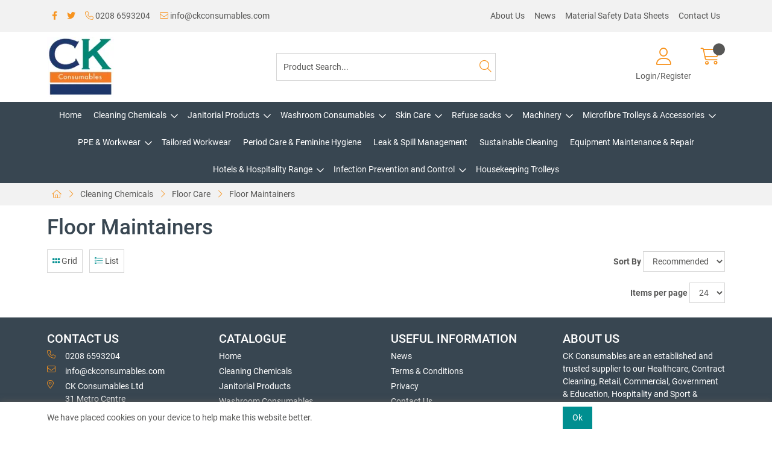

--- FILE ---
content_type: text/html; charset=utf-8
request_url: https://www.ckconsumables.com/Catalogue/Cleaning-Chemicals/Floor-Care/Floor-Maintainers
body_size: 44314
content:
<!DOCTYPE html>



<html xmlns="http://www.w3.org/1999/xhtml" xml:lang="en-GB" lang="en-GB">

<head>
<!-- Begin '~/controls/default_template/Control/CountryRedirector/Default.ascx' -->

<!-- End '~/controls/default_template/Control/CountryRedirector/Default.ascx' -->

		
        
<!-- Begin '~/controls/default_template/Control/DepartmentTitle/Default.ascx' -->

<!-- End '~/controls/default_template/Control/DepartmentTitle/Default.ascx' -->

	

   
        
<!-- Begin '~/controls/default_template/Control/DepartmentMeta/Default.ascx' -->
<meta name="description" content="" />
<meta name="keywords" content="" />

<!-- Schema Data -->
<script type="application/ld+json">
{
  "@context": "https://schema.org/",
  "@type": "WebPage",
  "name": "Floor Maintainers",
  "image": ["https://ckcon-ckconsumables-gob2b.b-cdn.net/imagecache/cccf9c3a-597c-4a3e-bf0c-ac910102ea46/408070-Carefree-Stride-3000-2x5L_1000x1000.jpg"]
}
</script>
<!-- End of Schema Data --><!-- Open Graph Tags -->
<meta property="og:site_name" content="1000" />
<meta property="og:type" content="website" />
<meta property="og:url" content="https://www.ckconsumables.com/Catalogue/Cleaning-Chemicals/Floor-Care/Floor-Maintainers" />
<meta property="og:title" content="Floor Maintainers" />
<meta property="og:image" content="https://ckcon-ckconsumables-gob2b.b-cdn.net/imagecache/cccf9c3a-597c-4a3e-bf0c-ac910102ea46/408070-Carefree-Stride-3000-2x5L_1000x1000.jpg" />
<!-- End of Open Graph Tags -->
<!-- Twitter Tags -->
<meta name="twitter:card" content="summary_large_image" />
<meta name="twitter:title" content="Floor Maintainers" />
<meta name="twitter:image" content="https://ckcon-ckconsumables-gob2b.b-cdn.net/imagecache/cccf9c3a-597c-4a3e-bf0c-ac910102ea46/408070-Carefree-Stride-3000-2x5L_1000x1000.jpg" />
<!-- End of Twitter Tags -->


<link rel="canonical" href="https://www.ckconsumables.com/Catalogue/Cleaning-Chemicals/Floor-Care/Floor-Maintainers" />
<!-- End '~/controls/default_template/Control/DepartmentMeta/Default.ascx' -->

    

   
        
<!-- Begin '~/controls/default_template/Control/DepartmentRobots/Default.ascx' -->
<meta name="robots" content="index, follow" />
<!-- End '~/controls/default_template/Control/DepartmentRobots/Default.ascx' -->

    

            
<!-- Begin '~/controls/default_template/Control/GoogleAnalytics/TagManagerContainer.ascx' -->


<!-- End '~/controls/default_template/Control/GoogleAnalytics/TagManagerContainer.ascx' -->

        <link href="https://cdn.jsdelivr.net/npm/bootstrap@5.3.3/dist/css/bootstrap.min.css" rel="stylesheet" media="all" type="text/css" /><link href="https://cdn.gob2b.com/V3/ShopfrontResponsive/css/aspidistra-bootstrap-migrate.min.css?v=1.1.91" rel="stylesheet" media="all" type="text/css" />
<!-- Begin '~/templates/SAAS/Site/meta.ascx' -->

<!-- Begin '~/controls/theme_templates/Octopus/Control/ThemeMeta/Meta.ascx' -->
<link href="https://cdn.gob2b.com/V3/ThirdParty/owl-carousel/2.0.0/assets/owl.carousel.min.css" rel="stylesheet" media="all" type="text/css" /> 

<link href="https://cdn.gob2b.com/V3/ThirdParty/FontAwesome/6.4.2/css/fontawesome-all.min.css" rel="stylesheet" media="all" type="text/css" /> 

<link href="https://cdn.gob2b.com/V3/ThirdParty/Formstone/1.4.20/css/formstone-styles.min.css" rel="preload" as="style" media="all" type="text/css" /> 
<link href="https://cdn.gob2b.com/V3/ThirdParty/Formstone/1.4.20/css/formstone-styles.min.css" rel="stylesheet" media="all" type="text/css" /> 

<meta http-equiv="X-UA-Compatible" content="IE=100" >
<meta name="viewport" content="width=device-width, initial-scale=1">



<!-- End '~/controls/theme_templates/Octopus/Control/ThemeMeta/Meta.ascx' -->


    
            
                    <link href="/templates/SAAS/css/saas.min.css?v=c21034fc-1ce5-4a92-b75f-8e19b123be1c" rel="stylesheet" media="all" type="text/css" /> 
                
        

<!-- End '~/templates/SAAS/Site/meta.ascx' -->

<!-- Begin '~/controls/default_template/Control/GeneratedFavicon/Default.ascx' -->



<!-- End '~/controls/default_template/Control/GeneratedFavicon/Default.ascx' -->

            
        <style type="text/css">
	.LogoImageBackground { background-image: url(https://ckcon-ckconsumables-gob2b.b-cdn.net/imagecache/f4eb143a-329a-46b6-b1ea-ae1400ccd967/CK-Consumables-W_500x450.jpg) !important; }

</style>
            <link href="https://cdn.gob2b.com/V3/ShopfrontResponsive/css/print.min.css?v=1.1.91" rel="stylesheet" media="print" type="text/css" />            
        <link href="https://cdn.jsdelivr.net/npm/jquery-ui@1.14.1/themes/base/all.css" rel="stylesheet" media="all" type="text/css" />
            
<!-- Begin '~/controls/default_template/Control/GoogleAnalytics/AnalyticsTracker.ascx' -->


<!-- End '~/controls/default_template/Control/GoogleAnalytics/AnalyticsTracker.ascx' -->

        
            <script src="https://cdn.jsdelivr.net/npm/jquery@3.7.1/dist/jquery.min.js" ></script> 
        <title>
	Floor Maintainers - CK Consumables Ltd
</title></head>

<body class="PageBgBackground BodyImageBackground gob2b-header-style--default gob2b-menu-type--horizontal gob2b-complex-product-thumbnail-price-display--true">


        
<!-- Begin '~/controls/default_template/Control/GoogleAnalytics/TagManagerContainerNoScript.ascx' -->


<!-- End '~/controls/default_template/Control/GoogleAnalytics/TagManagerContainerNoScript.ascx' -->

    




<form method="post" action="/catalogue/department.aspx?node_id=228afd2b-4192-477d-a98d-ac8b007c34df" id="ctl04">
<div class="aspNetHidden">
<input type="hidden" name="__EVENTTARGET" id="__EVENTTARGET" value="" />
<input type="hidden" name="__EVENTARGUMENT" id="__EVENTARGUMENT" value="" />
<input type="hidden" name="__LASTFOCUS" id="__LASTFOCUS" value="" />
<input type="hidden" name="__VIEWSTATE" id="__VIEWSTATE" value="/[base64]/[base64]/[base64]" />
</div>

<script type="text/javascript">
//<![CDATA[
var theForm = document.forms['ctl04'];
if (!theForm) {
    theForm = document.ctl04;
}
function __doPostBack(eventTarget, eventArgument) {
    if (!theForm.onsubmit || (theForm.onsubmit() != false)) {
        theForm.__EVENTTARGET.value = eventTarget;
        theForm.__EVENTARGUMENT.value = eventArgument;
        theForm.submit();
    }
}
//]]>
</script>


<script src="https://ajax.aspnetcdn.com/ajax/4.6/1/WebForms.js" type="text/javascript"></script>
<script type="text/javascript">
//<![CDATA[
window.WebForm_PostBackOptions||document.write('<script type="text/javascript" src="/WebResource.axd?d=Zp0j_q6OOnogOdf2ZK3zymvR4umkq6PJ3GAiwNBjI6Ut6FO6vH9_QNsWY92sjPzv1bTBmbyJfKnrMAZucBPtTtxoo4AtLgVQEUVdtL6MxBY1&amp;t=638901577900000000"><\/script>');//]]>
</script>



<script src="/ScriptResource.axd?d=4b362pt4m3ibcf_o83Os100HMmGn7XpnMPpYSW33TqGb_OEFg6wtQe_BiBxDhlxq3ueRartCrEUTg8KEzCiaeZafeXMoxDcT-Q4lT2lPFABNlgc14sLkL5JGK7tDGIPCGehkoMYSm5LBa5PIDCHpFw2&amp;t=ffffffffa5177bee" type="text/javascript"></script>
<script type="text/javascript">
//<![CDATA[
(window.Sys && Sys._Application && Sys.Observer)||document.write('<script type="text/javascript" src="/ScriptResource.axd?d=4b362pt4m3ibcf_o83Os100HMmGn7XpnMPpYSW33TqGb_OEFg6wtQe_BiBxDhlxq3ueRartCrEUTg8KEzCiaeZafeXMoxDcT-Q4lT2lPFABNlgc14sLkL5JGK7tDGIPCGehkoMYSm5LBa5PIDCHpFw2&t=ffffffffa5177bee"><\/script>');//]]>
</script>

<script src="/ScriptResource.axd?d=cz9JsOzpKsXforQHMB4YT7Lw_LLoExMM2VJ5vk1blzFEOKPKfhrYQQdAJPZk3aVBkB3hZykhwFaigkK45kItqRHh3jfecIALgKkYfuX48IGFjDN7qwQtkV4eUHmkAD2u1mwKspXYM0MJpms7SqSGIQ2&amp;t=ffffffffa5177bee" type="text/javascript"></script>
<script type="text/javascript">
//<![CDATA[
(window.Sys && Sys.WebForms)||document.write('<script type="text/javascript" src="/ScriptResource.axd?d=cz9JsOzpKsXforQHMB4YT7Lw_LLoExMM2VJ5vk1blzFEOKPKfhrYQQdAJPZk3aVBkB3hZykhwFaigkK45kItqRHh3jfecIALgKkYfuX48IGFjDN7qwQtkV4eUHmkAD2u1mwKspXYM0MJpms7SqSGIQ2&t=ffffffffa5177bee"><\/script>');Type.registerNamespace('Aspidistra.Ecommerce.Web.ScriptServices');
Aspidistra.Ecommerce.Web.ScriptServices.SalesScriptService=function() {
Aspidistra.Ecommerce.Web.ScriptServices.SalesScriptService.initializeBase(this);
this._timeout = 0;
this._userContext = null;
this._succeeded = null;
this._failed = null;
}
Aspidistra.Ecommerce.Web.ScriptServices.SalesScriptService.prototype={
_get_path:function() {
 var p = this.get_path();
 if (p) return p;
 else return Aspidistra.Ecommerce.Web.ScriptServices.SalesScriptService._staticInstance.get_path();},
AddCustomisableToOrder:function(productId,quantity,customisationAnswer,succeededCallback, failedCallback, userContext) {
return this._invoke(this._get_path(), 'AddCustomisableToOrder',false,{productId:productId,quantity:quantity,customisationAnswer:customisationAnswer},succeededCallback,failedCallback,userContext); },
AddBundleToOrder:function(productId,quantity,listChoices,matrixChoices,customisation,succeededCallback, failedCallback, userContext) {
return this._invoke(this._get_path(), 'AddBundleToOrder',false,{productId:productId,quantity:quantity,listChoices:listChoices,matrixChoices:matrixChoices,customisation:customisation},succeededCallback,failedCallback,userContext); },
AddToOrder:function(orderItems,succeededCallback, failedCallback, userContext) {
return this._invoke(this._get_path(), 'AddToOrder',false,{orderItems:orderItems},succeededCallback,failedCallback,userContext); },
AddToOrderByStockCode:function(orderItems,succeededCallback, failedCallback, userContext) {
return this._invoke(this._get_path(), 'AddToOrderByStockCode',false,{orderItems:orderItems},succeededCallback,failedCallback,userContext); },
SetOrderItemQuantity:function(orderItemId,number,succeededCallback, failedCallback, userContext) {
return this._invoke(this._get_path(), 'SetOrderItemQuantity',false,{orderItemId:orderItemId,number:number},succeededCallback,failedCallback,userContext); },
ChangeOrderItemQuantity:function(orderItemId,adjustment,succeededCallback, failedCallback, userContext) {
return this._invoke(this._get_path(), 'ChangeOrderItemQuantity',false,{orderItemId:orderItemId,adjustment:adjustment},succeededCallback,failedCallback,userContext); },
OverrideOrderItemPrice:function(details,succeededCallback, failedCallback, userContext) {
return this._invoke(this._get_path(), 'OverrideOrderItemPrice',false,{details:details},succeededCallback,failedCallback,userContext); },
DeleteOrderItem:function(orderItemId,succeededCallback, failedCallback, userContext) {
return this._invoke(this._get_path(), 'DeleteOrderItem',false,{orderItemId:orderItemId},succeededCallback,failedCallback,userContext); },
DeleteAllOrderItems:function(succeededCallback, failedCallback, userContext) {
return this._invoke(this._get_path(), 'DeleteAllOrderItems',false,{},succeededCallback,failedCallback,userContext); },
GetCurrentOrder:function(succeededCallback, failedCallback, userContext) {
return this._invoke(this._get_path(), 'GetCurrentOrder',false,{},succeededCallback,failedCallback,userContext); },
GetAgentAccounts:function(succeededCallback, failedCallback, userContext) {
return this._invoke(this._get_path(), 'GetAgentAccounts',false,{},succeededCallback,failedCallback,userContext); },
SetAgentAccount:function(accountEncrypted,succeededCallback, failedCallback, userContext) {
return this._invoke(this._get_path(), 'SetAgentAccount',false,{accountEncrypted:accountEncrypted},succeededCallback,failedCallback,userContext); },
GetSessionInfo:function(succeededCallback, failedCallback, userContext) {
return this._invoke(this._get_path(), 'GetSessionInfo',false,{},succeededCallback,failedCallback,userContext); },
AppLogin:function(details,succeededCallback, failedCallback, userContext) {
return this._invoke(this._get_path(), 'AppLogin',false,{details:details},succeededCallback,failedCallback,userContext); },
GetAppGlobalResources:function(succeededCallback, failedCallback, userContext) {
return this._invoke(this._get_path(), 'GetAppGlobalResources',false,{},succeededCallback,failedCallback,userContext); },
PutAppDiagnostic:function(diagnostic,succeededCallback, failedCallback, userContext) {
return this._invoke(this._get_path(), 'PutAppDiagnostic',false,{diagnostic:diagnostic},succeededCallback,failedCallback,userContext); },
GetAppCheckoutToken:function(encryptedOrderId,succeededCallback, failedCallback, userContext) {
return this._invoke(this._get_path(), 'GetAppCheckoutToken',false,{encryptedOrderId:encryptedOrderId},succeededCallback,failedCallback,userContext); }}
Aspidistra.Ecommerce.Web.ScriptServices.SalesScriptService.registerClass('Aspidistra.Ecommerce.Web.ScriptServices.SalesScriptService',Sys.Net.WebServiceProxy);
Aspidistra.Ecommerce.Web.ScriptServices.SalesScriptService._staticInstance = new Aspidistra.Ecommerce.Web.ScriptServices.SalesScriptService();
Aspidistra.Ecommerce.Web.ScriptServices.SalesScriptService.set_path = function(value) { Aspidistra.Ecommerce.Web.ScriptServices.SalesScriptService._staticInstance.set_path(value); }
Aspidistra.Ecommerce.Web.ScriptServices.SalesScriptService.get_path = function() { return Aspidistra.Ecommerce.Web.ScriptServices.SalesScriptService._staticInstance.get_path(); }
Aspidistra.Ecommerce.Web.ScriptServices.SalesScriptService.set_timeout = function(value) { Aspidistra.Ecommerce.Web.ScriptServices.SalesScriptService._staticInstance.set_timeout(value); }
Aspidistra.Ecommerce.Web.ScriptServices.SalesScriptService.get_timeout = function() { return Aspidistra.Ecommerce.Web.ScriptServices.SalesScriptService._staticInstance.get_timeout(); }
Aspidistra.Ecommerce.Web.ScriptServices.SalesScriptService.set_defaultUserContext = function(value) { Aspidistra.Ecommerce.Web.ScriptServices.SalesScriptService._staticInstance.set_defaultUserContext(value); }
Aspidistra.Ecommerce.Web.ScriptServices.SalesScriptService.get_defaultUserContext = function() { return Aspidistra.Ecommerce.Web.ScriptServices.SalesScriptService._staticInstance.get_defaultUserContext(); }
Aspidistra.Ecommerce.Web.ScriptServices.SalesScriptService.set_defaultSucceededCallback = function(value) { Aspidistra.Ecommerce.Web.ScriptServices.SalesScriptService._staticInstance.set_defaultSucceededCallback(value); }
Aspidistra.Ecommerce.Web.ScriptServices.SalesScriptService.get_defaultSucceededCallback = function() { return Aspidistra.Ecommerce.Web.ScriptServices.SalesScriptService._staticInstance.get_defaultSucceededCallback(); }
Aspidistra.Ecommerce.Web.ScriptServices.SalesScriptService.set_defaultFailedCallback = function(value) { Aspidistra.Ecommerce.Web.ScriptServices.SalesScriptService._staticInstance.set_defaultFailedCallback(value); }
Aspidistra.Ecommerce.Web.ScriptServices.SalesScriptService.get_defaultFailedCallback = function() { return Aspidistra.Ecommerce.Web.ScriptServices.SalesScriptService._staticInstance.get_defaultFailedCallback(); }
Aspidistra.Ecommerce.Web.ScriptServices.SalesScriptService.set_enableJsonp = function(value) { Aspidistra.Ecommerce.Web.ScriptServices.SalesScriptService._staticInstance.set_enableJsonp(value); }
Aspidistra.Ecommerce.Web.ScriptServices.SalesScriptService.get_enableJsonp = function() { return Aspidistra.Ecommerce.Web.ScriptServices.SalesScriptService._staticInstance.get_enableJsonp(); }
Aspidistra.Ecommerce.Web.ScriptServices.SalesScriptService.set_jsonpCallbackParameter = function(value) { Aspidistra.Ecommerce.Web.ScriptServices.SalesScriptService._staticInstance.set_jsonpCallbackParameter(value); }
Aspidistra.Ecommerce.Web.ScriptServices.SalesScriptService.get_jsonpCallbackParameter = function() { return Aspidistra.Ecommerce.Web.ScriptServices.SalesScriptService._staticInstance.get_jsonpCallbackParameter(); }
Aspidistra.Ecommerce.Web.ScriptServices.SalesScriptService.set_path("/ScriptServices/SalesScriptService.asmx");
Aspidistra.Ecommerce.Web.ScriptServices.SalesScriptService.AddCustomisableToOrder= function(productId,quantity,customisationAnswer,onSuccess,onFailed,userContext) {Aspidistra.Ecommerce.Web.ScriptServices.SalesScriptService._staticInstance.AddCustomisableToOrder(productId,quantity,customisationAnswer,onSuccess,onFailed,userContext); }
Aspidistra.Ecommerce.Web.ScriptServices.SalesScriptService.AddBundleToOrder= function(productId,quantity,listChoices,matrixChoices,customisation,onSuccess,onFailed,userContext) {Aspidistra.Ecommerce.Web.ScriptServices.SalesScriptService._staticInstance.AddBundleToOrder(productId,quantity,listChoices,matrixChoices,customisation,onSuccess,onFailed,userContext); }
Aspidistra.Ecommerce.Web.ScriptServices.SalesScriptService.AddToOrder= function(orderItems,onSuccess,onFailed,userContext) {Aspidistra.Ecommerce.Web.ScriptServices.SalesScriptService._staticInstance.AddToOrder(orderItems,onSuccess,onFailed,userContext); }
Aspidistra.Ecommerce.Web.ScriptServices.SalesScriptService.AddToOrderByStockCode= function(orderItems,onSuccess,onFailed,userContext) {Aspidistra.Ecommerce.Web.ScriptServices.SalesScriptService._staticInstance.AddToOrderByStockCode(orderItems,onSuccess,onFailed,userContext); }
Aspidistra.Ecommerce.Web.ScriptServices.SalesScriptService.SetOrderItemQuantity= function(orderItemId,number,onSuccess,onFailed,userContext) {Aspidistra.Ecommerce.Web.ScriptServices.SalesScriptService._staticInstance.SetOrderItemQuantity(orderItemId,number,onSuccess,onFailed,userContext); }
Aspidistra.Ecommerce.Web.ScriptServices.SalesScriptService.ChangeOrderItemQuantity= function(orderItemId,adjustment,onSuccess,onFailed,userContext) {Aspidistra.Ecommerce.Web.ScriptServices.SalesScriptService._staticInstance.ChangeOrderItemQuantity(orderItemId,adjustment,onSuccess,onFailed,userContext); }
Aspidistra.Ecommerce.Web.ScriptServices.SalesScriptService.OverrideOrderItemPrice= function(details,onSuccess,onFailed,userContext) {Aspidistra.Ecommerce.Web.ScriptServices.SalesScriptService._staticInstance.OverrideOrderItemPrice(details,onSuccess,onFailed,userContext); }
Aspidistra.Ecommerce.Web.ScriptServices.SalesScriptService.DeleteOrderItem= function(orderItemId,onSuccess,onFailed,userContext) {Aspidistra.Ecommerce.Web.ScriptServices.SalesScriptService._staticInstance.DeleteOrderItem(orderItemId,onSuccess,onFailed,userContext); }
Aspidistra.Ecommerce.Web.ScriptServices.SalesScriptService.DeleteAllOrderItems= function(onSuccess,onFailed,userContext) {Aspidistra.Ecommerce.Web.ScriptServices.SalesScriptService._staticInstance.DeleteAllOrderItems(onSuccess,onFailed,userContext); }
Aspidistra.Ecommerce.Web.ScriptServices.SalesScriptService.GetCurrentOrder= function(onSuccess,onFailed,userContext) {Aspidistra.Ecommerce.Web.ScriptServices.SalesScriptService._staticInstance.GetCurrentOrder(onSuccess,onFailed,userContext); }
Aspidistra.Ecommerce.Web.ScriptServices.SalesScriptService.GetAgentAccounts= function(onSuccess,onFailed,userContext) {Aspidistra.Ecommerce.Web.ScriptServices.SalesScriptService._staticInstance.GetAgentAccounts(onSuccess,onFailed,userContext); }
Aspidistra.Ecommerce.Web.ScriptServices.SalesScriptService.SetAgentAccount= function(accountEncrypted,onSuccess,onFailed,userContext) {Aspidistra.Ecommerce.Web.ScriptServices.SalesScriptService._staticInstance.SetAgentAccount(accountEncrypted,onSuccess,onFailed,userContext); }
Aspidistra.Ecommerce.Web.ScriptServices.SalesScriptService.GetSessionInfo= function(onSuccess,onFailed,userContext) {Aspidistra.Ecommerce.Web.ScriptServices.SalesScriptService._staticInstance.GetSessionInfo(onSuccess,onFailed,userContext); }
Aspidistra.Ecommerce.Web.ScriptServices.SalesScriptService.AppLogin= function(details,onSuccess,onFailed,userContext) {Aspidistra.Ecommerce.Web.ScriptServices.SalesScriptService._staticInstance.AppLogin(details,onSuccess,onFailed,userContext); }
Aspidistra.Ecommerce.Web.ScriptServices.SalesScriptService.GetAppGlobalResources= function(onSuccess,onFailed,userContext) {Aspidistra.Ecommerce.Web.ScriptServices.SalesScriptService._staticInstance.GetAppGlobalResources(onSuccess,onFailed,userContext); }
Aspidistra.Ecommerce.Web.ScriptServices.SalesScriptService.PutAppDiagnostic= function(diagnostic,onSuccess,onFailed,userContext) {Aspidistra.Ecommerce.Web.ScriptServices.SalesScriptService._staticInstance.PutAppDiagnostic(diagnostic,onSuccess,onFailed,userContext); }
Aspidistra.Ecommerce.Web.ScriptServices.SalesScriptService.GetAppCheckoutToken= function(encryptedOrderId,onSuccess,onFailed,userContext) {Aspidistra.Ecommerce.Web.ScriptServices.SalesScriptService._staticInstance.GetAppCheckoutToken(encryptedOrderId,onSuccess,onFailed,userContext); }
var gtc = Sys.Net.WebServiceProxy._generateTypedConstructor;
if (typeof(Aspidistra.Ecommerce.Web.ScriptServices.ListChoice) === 'undefined') {
Aspidistra.Ecommerce.Web.ScriptServices.ListChoice=gtc("Aspidistra.Ecommerce.Web.ScriptServices.ListChoice");
Aspidistra.Ecommerce.Web.ScriptServices.ListChoice.registerClass('Aspidistra.Ecommerce.Web.ScriptServices.ListChoice');
}
if (typeof(Aspidistra.Ecommerce.Web.ScriptServices.MatrixChoice) === 'undefined') {
Aspidistra.Ecommerce.Web.ScriptServices.MatrixChoice=gtc("Aspidistra.Ecommerce.Web.ScriptServices.MatrixChoice");
Aspidistra.Ecommerce.Web.ScriptServices.MatrixChoice.registerClass('Aspidistra.Ecommerce.Web.ScriptServices.MatrixChoice');
}
Type.registerNamespace('Aspidistra.Ecommerce.Web.ScriptServices.TransferObjects');
if (typeof(Aspidistra.Ecommerce.Web.ScriptServices.TransferObjects.OrderResultDTO) === 'undefined') {
Aspidistra.Ecommerce.Web.ScriptServices.TransferObjects.OrderResultDTO=gtc("Aspidistra.Ecommerce.Web.ScriptServices.TransferObjects.OrderResultDTO");
Aspidistra.Ecommerce.Web.ScriptServices.TransferObjects.OrderResultDTO.registerClass('Aspidistra.Ecommerce.Web.ScriptServices.TransferObjects.OrderResultDTO');
}
if (typeof(Aspidistra.Ecommerce.Web.ScriptServices.AjaxOrderItem) === 'undefined') {
Aspidistra.Ecommerce.Web.ScriptServices.AjaxOrderItem=gtc("Aspidistra.Ecommerce.Web.ScriptServices.AjaxOrderItem");
Aspidistra.Ecommerce.Web.ScriptServices.AjaxOrderItem.registerClass('Aspidistra.Ecommerce.Web.ScriptServices.AjaxOrderItem');
}
if (typeof(Aspidistra.Ecommerce.Web.ScriptServices.AjaxStockCodeItem) === 'undefined') {
Aspidistra.Ecommerce.Web.ScriptServices.AjaxStockCodeItem=gtc("Aspidistra.Ecommerce.Web.ScriptServices.AjaxStockCodeItem");
Aspidistra.Ecommerce.Web.ScriptServices.AjaxStockCodeItem.registerClass('Aspidistra.Ecommerce.Web.ScriptServices.AjaxStockCodeItem');
}
if (typeof(Aspidistra.Ecommerce.Web.ScriptServices.TransferObjects.OverridePriceDTO) === 'undefined') {
Aspidistra.Ecommerce.Web.ScriptServices.TransferObjects.OverridePriceDTO=gtc("Aspidistra.Ecommerce.Web.ScriptServices.TransferObjects.OverridePriceDTO");
Aspidistra.Ecommerce.Web.ScriptServices.TransferObjects.OverridePriceDTO.registerClass('Aspidistra.Ecommerce.Web.ScriptServices.TransferObjects.OverridePriceDTO');
}
if (typeof(Aspidistra.Ecommerce.Web.ScriptServices.TransferObjects.AccountSummaryDTO) === 'undefined') {
Aspidistra.Ecommerce.Web.ScriptServices.TransferObjects.AccountSummaryDTO=gtc("Aspidistra.Ecommerce.Web.ScriptServices.TransferObjects.AccountSummaryDTO");
Aspidistra.Ecommerce.Web.ScriptServices.TransferObjects.AccountSummaryDTO.registerClass('Aspidistra.Ecommerce.Web.ScriptServices.TransferObjects.AccountSummaryDTO');
}
if (typeof(Aspidistra.Ecommerce.Web.ScriptServices.TransferObjects.SessionInfoDTO) === 'undefined') {
Aspidistra.Ecommerce.Web.ScriptServices.TransferObjects.SessionInfoDTO=gtc("Aspidistra.Ecommerce.Web.ScriptServices.TransferObjects.SessionInfoDTO");
Aspidistra.Ecommerce.Web.ScriptServices.TransferObjects.SessionInfoDTO.registerClass('Aspidistra.Ecommerce.Web.ScriptServices.TransferObjects.SessionInfoDTO');
}
if (typeof(Aspidistra.Ecommerce.Web.ScriptServices.TransferObjects.LoginRequestDTO) === 'undefined') {
Aspidistra.Ecommerce.Web.ScriptServices.TransferObjects.LoginRequestDTO=gtc("Aspidistra.Ecommerce.Web.ScriptServices.TransferObjects.LoginRequestDTO");
Aspidistra.Ecommerce.Web.ScriptServices.TransferObjects.LoginRequestDTO.registerClass('Aspidistra.Ecommerce.Web.ScriptServices.TransferObjects.LoginRequestDTO');
}
if (typeof(Aspidistra.Ecommerce.Web.ScriptServices.TransferObjects.AppGlobalResourcesDTO) === 'undefined') {
Aspidistra.Ecommerce.Web.ScriptServices.TransferObjects.AppGlobalResourcesDTO=gtc("Aspidistra.Ecommerce.Web.ScriptServices.TransferObjects.AppGlobalResourcesDTO");
Aspidistra.Ecommerce.Web.ScriptServices.TransferObjects.AppGlobalResourcesDTO.registerClass('Aspidistra.Ecommerce.Web.ScriptServices.TransferObjects.AppGlobalResourcesDTO');
}
if (typeof(Aspidistra.Ecommerce.Web.ScriptServices.TransferObjects.AppDiagnosticDTO) === 'undefined') {
Aspidistra.Ecommerce.Web.ScriptServices.TransferObjects.AppDiagnosticDTO=gtc("Aspidistra.Ecommerce.Web.ScriptServices.TransferObjects.AppDiagnosticDTO");
Aspidistra.Ecommerce.Web.ScriptServices.TransferObjects.AppDiagnosticDTO.registerClass('Aspidistra.Ecommerce.Web.ScriptServices.TransferObjects.AppDiagnosticDTO');
}
Type.registerNamespace('Aspidistra.Ecommerce.Web.ScriptServices');
Aspidistra.Ecommerce.Web.ScriptServices.ProductScriptService=function() {
Aspidistra.Ecommerce.Web.ScriptServices.ProductScriptService.initializeBase(this);
this._timeout = 0;
this._userContext = null;
this._succeeded = null;
this._failed = null;
}
Aspidistra.Ecommerce.Web.ScriptServices.ProductScriptService.prototype={
_get_path:function() {
 var p = this.get_path();
 if (p) return p;
 else return Aspidistra.Ecommerce.Web.ScriptServices.ProductScriptService._staticInstance.get_path();},
AddControlValueToSession:function(Key,Value,succeededCallback, failedCallback, userContext) {
return this._invoke(this._get_path(), 'AddControlValueToSession',false,{Key:Key,Value:Value},succeededCallback,failedCallback,userContext); },
SessionKeyExists:function(Key,succeededCallback, failedCallback, userContext) {
return this._invoke(this._get_path(), 'SessionKeyExists',false,{Key:Key},succeededCallback,failedCallback,userContext); },
GetSessionValue:function(Key,succeededCallback, failedCallback, userContext) {
return this._invoke(this._get_path(), 'GetSessionValue',false,{Key:Key},succeededCallback,failedCallback,userContext); },
SetSessionValue:function(Key,Value,succeededCallback, failedCallback, userContext) {
return this._invoke(this._get_path(), 'SetSessionValue',false,{Key:Key,Value:Value},succeededCallback,failedCallback,userContext); },
GetProductFilterPriceSliderMaxKey:function(succeededCallback, failedCallback, userContext) {
return this._invoke(this._get_path(), 'GetProductFilterPriceSliderMaxKey',false,{},succeededCallback,failedCallback,userContext); },
GetProductFilterPriceSliderMinKey:function(succeededCallback, failedCallback, userContext) {
return this._invoke(this._get_path(), 'GetProductFilterPriceSliderMinKey',false,{},succeededCallback,failedCallback,userContext); },
GetProductFilterPriceSliderStepKey:function(succeededCallback, failedCallback, userContext) {
return this._invoke(this._get_path(), 'GetProductFilterPriceSliderStepKey',false,{},succeededCallback,failedCallback,userContext); },
GetProductFilterPriceOnNetKey:function(succeededCallback, failedCallback, userContext) {
return this._invoke(this._get_path(), 'GetProductFilterPriceOnNetKey',false,{},succeededCallback,failedCallback,userContext); },
GetProductFilterPriceMin:function(succeededCallback, failedCallback, userContext) {
return this._invoke(this._get_path(), 'GetProductFilterPriceMin',false,{},succeededCallback,failedCallback,userContext); },
GetProductFilterPriceMax:function(succeededCallback, failedCallback, userContext) {
return this._invoke(this._get_path(), 'GetProductFilterPriceMax',false,{},succeededCallback,failedCallback,userContext); },
GetProductFilterPriceStep:function(succeededCallback, failedCallback, userContext) {
return this._invoke(this._get_path(), 'GetProductFilterPriceStep',false,{},succeededCallback,failedCallback,userContext); },
GetProductFilterOnNetState:function(succeededCallback, failedCallback, userContext) {
return this._invoke(this._get_path(), 'GetProductFilterOnNetState',false,{},succeededCallback,failedCallback,userContext); },
SetProductFilterOnNetState:function(state,succeededCallback, failedCallback, userContext) {
return this._invoke(this._get_path(), 'SetProductFilterOnNetState',false,{state:state},succeededCallback,failedCallback,userContext); },
AddItemToWishlist:function(request,productId,succeededCallback, failedCallback, userContext) {
return this._invoke(this._get_path(), 'AddItemToWishlist',false,{request:request,productId:productId},succeededCallback,failedCallback,userContext); },
RemoveItemFromWishlist:function(request,productId,succeededCallback, failedCallback, userContext) {
return this._invoke(this._get_path(), 'RemoveItemFromWishlist',false,{request:request,productId:productId},succeededCallback,failedCallback,userContext); },
GetFastPageInfo:function(request,succeededCallback, failedCallback, userContext) {
return this._invoke(this._get_path(), 'GetFastPageInfo',false,{request:request},succeededCallback,failedCallback,userContext); },
GetFASTJson:function(request,succeededCallback, failedCallback, userContext) {
return this._invoke(this._get_path(), 'GetFASTJson',false,{request:request},succeededCallback,failedCallback,userContext); },
DetermineBundlePrice:function(request,choices,succeededCallback, failedCallback, userContext) {
return this._invoke(this._get_path(), 'DetermineBundlePrice',false,{request:request,choices:choices},succeededCallback,failedCallback,userContext); },
GetFeatureValuesByNodes:function(request,succeededCallback, failedCallback, userContext) {
return this._invoke(this._get_path(), 'GetFeatureValuesByNodes',false,{request:request},succeededCallback,failedCallback,userContext); },
GetSkusByMatrixProduct:function(productID,image,succeededCallback, failedCallback, userContext) {
return this._invoke(this._get_path(), 'GetSkusByMatrixProduct',false,{productID:productID,image:image},succeededCallback,failedCallback,userContext); },
GetElementsByBundleProduct:function(productID,image,succeededCallback, failedCallback, userContext) {
return this._invoke(this._get_path(), 'GetElementsByBundleProduct',false,{productID:productID,image:image},succeededCallback,failedCallback,userContext); },
GetFastText:function(request,succeededCallback, failedCallback, userContext) {
return this._invoke(this._get_path(), 'GetFastText',false,{request:request},succeededCallback,failedCallback,userContext); },
GetFastImages:function(request,succeededCallback, failedCallback, userContext) {
return this._invoke(this._get_path(), 'GetFastImages',false,{request:request},succeededCallback,failedCallback,userContext); },
GetNodeImages:function(request,succeededCallback, failedCallback, userContext) {
return this._invoke(this._get_path(), 'GetNodeImages',false,{request:request},succeededCallback,failedCallback,userContext); },
IsFinanceAvailableForProducts:function(request,succeededCallback, failedCallback, userContext) {
return this._invoke(this._get_path(), 'IsFinanceAvailableForProducts',false,{request:request},succeededCallback,failedCallback,userContext); },
GetValidationErrorMessage:function(succeededCallback, failedCallback, userContext) {
return this._invoke(this._get_path(), 'GetValidationErrorMessage',false,{},succeededCallback,failedCallback,userContext); }}
Aspidistra.Ecommerce.Web.ScriptServices.ProductScriptService.registerClass('Aspidistra.Ecommerce.Web.ScriptServices.ProductScriptService',Sys.Net.WebServiceProxy);
Aspidistra.Ecommerce.Web.ScriptServices.ProductScriptService._staticInstance = new Aspidistra.Ecommerce.Web.ScriptServices.ProductScriptService();
Aspidistra.Ecommerce.Web.ScriptServices.ProductScriptService.set_path = function(value) { Aspidistra.Ecommerce.Web.ScriptServices.ProductScriptService._staticInstance.set_path(value); }
Aspidistra.Ecommerce.Web.ScriptServices.ProductScriptService.get_path = function() { return Aspidistra.Ecommerce.Web.ScriptServices.ProductScriptService._staticInstance.get_path(); }
Aspidistra.Ecommerce.Web.ScriptServices.ProductScriptService.set_timeout = function(value) { Aspidistra.Ecommerce.Web.ScriptServices.ProductScriptService._staticInstance.set_timeout(value); }
Aspidistra.Ecommerce.Web.ScriptServices.ProductScriptService.get_timeout = function() { return Aspidistra.Ecommerce.Web.ScriptServices.ProductScriptService._staticInstance.get_timeout(); }
Aspidistra.Ecommerce.Web.ScriptServices.ProductScriptService.set_defaultUserContext = function(value) { Aspidistra.Ecommerce.Web.ScriptServices.ProductScriptService._staticInstance.set_defaultUserContext(value); }
Aspidistra.Ecommerce.Web.ScriptServices.ProductScriptService.get_defaultUserContext = function() { return Aspidistra.Ecommerce.Web.ScriptServices.ProductScriptService._staticInstance.get_defaultUserContext(); }
Aspidistra.Ecommerce.Web.ScriptServices.ProductScriptService.set_defaultSucceededCallback = function(value) { Aspidistra.Ecommerce.Web.ScriptServices.ProductScriptService._staticInstance.set_defaultSucceededCallback(value); }
Aspidistra.Ecommerce.Web.ScriptServices.ProductScriptService.get_defaultSucceededCallback = function() { return Aspidistra.Ecommerce.Web.ScriptServices.ProductScriptService._staticInstance.get_defaultSucceededCallback(); }
Aspidistra.Ecommerce.Web.ScriptServices.ProductScriptService.set_defaultFailedCallback = function(value) { Aspidistra.Ecommerce.Web.ScriptServices.ProductScriptService._staticInstance.set_defaultFailedCallback(value); }
Aspidistra.Ecommerce.Web.ScriptServices.ProductScriptService.get_defaultFailedCallback = function() { return Aspidistra.Ecommerce.Web.ScriptServices.ProductScriptService._staticInstance.get_defaultFailedCallback(); }
Aspidistra.Ecommerce.Web.ScriptServices.ProductScriptService.set_enableJsonp = function(value) { Aspidistra.Ecommerce.Web.ScriptServices.ProductScriptService._staticInstance.set_enableJsonp(value); }
Aspidistra.Ecommerce.Web.ScriptServices.ProductScriptService.get_enableJsonp = function() { return Aspidistra.Ecommerce.Web.ScriptServices.ProductScriptService._staticInstance.get_enableJsonp(); }
Aspidistra.Ecommerce.Web.ScriptServices.ProductScriptService.set_jsonpCallbackParameter = function(value) { Aspidistra.Ecommerce.Web.ScriptServices.ProductScriptService._staticInstance.set_jsonpCallbackParameter(value); }
Aspidistra.Ecommerce.Web.ScriptServices.ProductScriptService.get_jsonpCallbackParameter = function() { return Aspidistra.Ecommerce.Web.ScriptServices.ProductScriptService._staticInstance.get_jsonpCallbackParameter(); }
Aspidistra.Ecommerce.Web.ScriptServices.ProductScriptService.set_path("/ScriptServices/ProductScriptService.asmx");
Aspidistra.Ecommerce.Web.ScriptServices.ProductScriptService.AddControlValueToSession= function(Key,Value,onSuccess,onFailed,userContext) {Aspidistra.Ecommerce.Web.ScriptServices.ProductScriptService._staticInstance.AddControlValueToSession(Key,Value,onSuccess,onFailed,userContext); }
Aspidistra.Ecommerce.Web.ScriptServices.ProductScriptService.SessionKeyExists= function(Key,onSuccess,onFailed,userContext) {Aspidistra.Ecommerce.Web.ScriptServices.ProductScriptService._staticInstance.SessionKeyExists(Key,onSuccess,onFailed,userContext); }
Aspidistra.Ecommerce.Web.ScriptServices.ProductScriptService.GetSessionValue= function(Key,onSuccess,onFailed,userContext) {Aspidistra.Ecommerce.Web.ScriptServices.ProductScriptService._staticInstance.GetSessionValue(Key,onSuccess,onFailed,userContext); }
Aspidistra.Ecommerce.Web.ScriptServices.ProductScriptService.SetSessionValue= function(Key,Value,onSuccess,onFailed,userContext) {Aspidistra.Ecommerce.Web.ScriptServices.ProductScriptService._staticInstance.SetSessionValue(Key,Value,onSuccess,onFailed,userContext); }
Aspidistra.Ecommerce.Web.ScriptServices.ProductScriptService.GetProductFilterPriceSliderMaxKey= function(onSuccess,onFailed,userContext) {Aspidistra.Ecommerce.Web.ScriptServices.ProductScriptService._staticInstance.GetProductFilterPriceSliderMaxKey(onSuccess,onFailed,userContext); }
Aspidistra.Ecommerce.Web.ScriptServices.ProductScriptService.GetProductFilterPriceSliderMinKey= function(onSuccess,onFailed,userContext) {Aspidistra.Ecommerce.Web.ScriptServices.ProductScriptService._staticInstance.GetProductFilterPriceSliderMinKey(onSuccess,onFailed,userContext); }
Aspidistra.Ecommerce.Web.ScriptServices.ProductScriptService.GetProductFilterPriceSliderStepKey= function(onSuccess,onFailed,userContext) {Aspidistra.Ecommerce.Web.ScriptServices.ProductScriptService._staticInstance.GetProductFilterPriceSliderStepKey(onSuccess,onFailed,userContext); }
Aspidistra.Ecommerce.Web.ScriptServices.ProductScriptService.GetProductFilterPriceOnNetKey= function(onSuccess,onFailed,userContext) {Aspidistra.Ecommerce.Web.ScriptServices.ProductScriptService._staticInstance.GetProductFilterPriceOnNetKey(onSuccess,onFailed,userContext); }
Aspidistra.Ecommerce.Web.ScriptServices.ProductScriptService.GetProductFilterPriceMin= function(onSuccess,onFailed,userContext) {Aspidistra.Ecommerce.Web.ScriptServices.ProductScriptService._staticInstance.GetProductFilterPriceMin(onSuccess,onFailed,userContext); }
Aspidistra.Ecommerce.Web.ScriptServices.ProductScriptService.GetProductFilterPriceMax= function(onSuccess,onFailed,userContext) {Aspidistra.Ecommerce.Web.ScriptServices.ProductScriptService._staticInstance.GetProductFilterPriceMax(onSuccess,onFailed,userContext); }
Aspidistra.Ecommerce.Web.ScriptServices.ProductScriptService.GetProductFilterPriceStep= function(onSuccess,onFailed,userContext) {Aspidistra.Ecommerce.Web.ScriptServices.ProductScriptService._staticInstance.GetProductFilterPriceStep(onSuccess,onFailed,userContext); }
Aspidistra.Ecommerce.Web.ScriptServices.ProductScriptService.GetProductFilterOnNetState= function(onSuccess,onFailed,userContext) {Aspidistra.Ecommerce.Web.ScriptServices.ProductScriptService._staticInstance.GetProductFilterOnNetState(onSuccess,onFailed,userContext); }
Aspidistra.Ecommerce.Web.ScriptServices.ProductScriptService.SetProductFilterOnNetState= function(state,onSuccess,onFailed,userContext) {Aspidistra.Ecommerce.Web.ScriptServices.ProductScriptService._staticInstance.SetProductFilterOnNetState(state,onSuccess,onFailed,userContext); }
Aspidistra.Ecommerce.Web.ScriptServices.ProductScriptService.AddItemToWishlist= function(request,productId,onSuccess,onFailed,userContext) {Aspidistra.Ecommerce.Web.ScriptServices.ProductScriptService._staticInstance.AddItemToWishlist(request,productId,onSuccess,onFailed,userContext); }
Aspidistra.Ecommerce.Web.ScriptServices.ProductScriptService.RemoveItemFromWishlist= function(request,productId,onSuccess,onFailed,userContext) {Aspidistra.Ecommerce.Web.ScriptServices.ProductScriptService._staticInstance.RemoveItemFromWishlist(request,productId,onSuccess,onFailed,userContext); }
Aspidistra.Ecommerce.Web.ScriptServices.ProductScriptService.GetFastPageInfo= function(request,onSuccess,onFailed,userContext) {Aspidistra.Ecommerce.Web.ScriptServices.ProductScriptService._staticInstance.GetFastPageInfo(request,onSuccess,onFailed,userContext); }
Aspidistra.Ecommerce.Web.ScriptServices.ProductScriptService.GetFASTJson= function(request,onSuccess,onFailed,userContext) {Aspidistra.Ecommerce.Web.ScriptServices.ProductScriptService._staticInstance.GetFASTJson(request,onSuccess,onFailed,userContext); }
Aspidistra.Ecommerce.Web.ScriptServices.ProductScriptService.DetermineBundlePrice= function(request,choices,onSuccess,onFailed,userContext) {Aspidistra.Ecommerce.Web.ScriptServices.ProductScriptService._staticInstance.DetermineBundlePrice(request,choices,onSuccess,onFailed,userContext); }
Aspidistra.Ecommerce.Web.ScriptServices.ProductScriptService.GetFeatureValuesByNodes= function(request,onSuccess,onFailed,userContext) {Aspidistra.Ecommerce.Web.ScriptServices.ProductScriptService._staticInstance.GetFeatureValuesByNodes(request,onSuccess,onFailed,userContext); }
Aspidistra.Ecommerce.Web.ScriptServices.ProductScriptService.GetSkusByMatrixProduct= function(productID,image,onSuccess,onFailed,userContext) {Aspidistra.Ecommerce.Web.ScriptServices.ProductScriptService._staticInstance.GetSkusByMatrixProduct(productID,image,onSuccess,onFailed,userContext); }
Aspidistra.Ecommerce.Web.ScriptServices.ProductScriptService.GetElementsByBundleProduct= function(productID,image,onSuccess,onFailed,userContext) {Aspidistra.Ecommerce.Web.ScriptServices.ProductScriptService._staticInstance.GetElementsByBundleProduct(productID,image,onSuccess,onFailed,userContext); }
Aspidistra.Ecommerce.Web.ScriptServices.ProductScriptService.GetFastText= function(request,onSuccess,onFailed,userContext) {Aspidistra.Ecommerce.Web.ScriptServices.ProductScriptService._staticInstance.GetFastText(request,onSuccess,onFailed,userContext); }
Aspidistra.Ecommerce.Web.ScriptServices.ProductScriptService.GetFastImages= function(request,onSuccess,onFailed,userContext) {Aspidistra.Ecommerce.Web.ScriptServices.ProductScriptService._staticInstance.GetFastImages(request,onSuccess,onFailed,userContext); }
Aspidistra.Ecommerce.Web.ScriptServices.ProductScriptService.GetNodeImages= function(request,onSuccess,onFailed,userContext) {Aspidistra.Ecommerce.Web.ScriptServices.ProductScriptService._staticInstance.GetNodeImages(request,onSuccess,onFailed,userContext); }
Aspidistra.Ecommerce.Web.ScriptServices.ProductScriptService.IsFinanceAvailableForProducts= function(request,onSuccess,onFailed,userContext) {Aspidistra.Ecommerce.Web.ScriptServices.ProductScriptService._staticInstance.IsFinanceAvailableForProducts(request,onSuccess,onFailed,userContext); }
Aspidistra.Ecommerce.Web.ScriptServices.ProductScriptService.GetValidationErrorMessage= function(onSuccess,onFailed,userContext) {Aspidistra.Ecommerce.Web.ScriptServices.ProductScriptService._staticInstance.GetValidationErrorMessage(onSuccess,onFailed,userContext); }
var gtc = Sys.Net.WebServiceProxy._generateTypedConstructor;
Type.registerNamespace('Aspidistra.Ecommerce.Web.ScriptServices.TransferObjects');
if (typeof(Aspidistra.Ecommerce.Web.ScriptServices.TransferObjects.PageInfoRequestDTO) === 'undefined') {
Aspidistra.Ecommerce.Web.ScriptServices.TransferObjects.PageInfoRequestDTO=gtc("Aspidistra.Ecommerce.Web.ScriptServices.TransferObjects.PageInfoRequestDTO");
Aspidistra.Ecommerce.Web.ScriptServices.TransferObjects.PageInfoRequestDTO.registerClass('Aspidistra.Ecommerce.Web.ScriptServices.TransferObjects.PageInfoRequestDTO');
}
if (typeof(Aspidistra.Ecommerce.Web.ScriptServices.TransferObjects.PageInfoResponseDTO) === 'undefined') {
Aspidistra.Ecommerce.Web.ScriptServices.TransferObjects.PageInfoResponseDTO=gtc("Aspidistra.Ecommerce.Web.ScriptServices.TransferObjects.PageInfoResponseDTO");
Aspidistra.Ecommerce.Web.ScriptServices.TransferObjects.PageInfoResponseDTO.registerClass('Aspidistra.Ecommerce.Web.ScriptServices.TransferObjects.PageInfoResponseDTO');
}
if (typeof(Aspidistra.Ecommerce.Web.ScriptServices.TransferObjects.PageJSONRequestDTO) === 'undefined') {
Aspidistra.Ecommerce.Web.ScriptServices.TransferObjects.PageJSONRequestDTO=gtc("Aspidistra.Ecommerce.Web.ScriptServices.TransferObjects.PageJSONRequestDTO");
Aspidistra.Ecommerce.Web.ScriptServices.TransferObjects.PageJSONRequestDTO.registerClass('Aspidistra.Ecommerce.Web.ScriptServices.TransferObjects.PageJSONRequestDTO');
}
if (typeof(Aspidistra.Ecommerce.Web.ScriptServices.TransferObjects.FastNodeContainerDTO) === 'undefined') {
Aspidistra.Ecommerce.Web.ScriptServices.TransferObjects.FastNodeContainerDTO=gtc("Aspidistra.Ecommerce.Web.ScriptServices.TransferObjects.FastNodeContainerDTO");
Aspidistra.Ecommerce.Web.ScriptServices.TransferObjects.FastNodeContainerDTO.registerClass('Aspidistra.Ecommerce.Web.ScriptServices.TransferObjects.FastNodeContainerDTO');
}
if (typeof(Aspidistra.Ecommerce.Web.ScriptServices.TransferObjects.BundleChoicesDTO) === 'undefined') {
Aspidistra.Ecommerce.Web.ScriptServices.TransferObjects.BundleChoicesDTO=gtc("Aspidistra.Ecommerce.Web.ScriptServices.TransferObjects.BundleChoicesDTO");
Aspidistra.Ecommerce.Web.ScriptServices.TransferObjects.BundleChoicesDTO.registerClass('Aspidistra.Ecommerce.Web.ScriptServices.TransferObjects.BundleChoicesDTO');
}
if (typeof(Aspidistra.Ecommerce.Web.ScriptServices.TransferObjects.NodesFeatureRequestDTO) === 'undefined') {
Aspidistra.Ecommerce.Web.ScriptServices.TransferObjects.NodesFeatureRequestDTO=gtc("Aspidistra.Ecommerce.Web.ScriptServices.TransferObjects.NodesFeatureRequestDTO");
Aspidistra.Ecommerce.Web.ScriptServices.TransferObjects.NodesFeatureRequestDTO.registerClass('Aspidistra.Ecommerce.Web.ScriptServices.TransferObjects.NodesFeatureRequestDTO');
}
if (typeof(Aspidistra.Ecommerce.Web.ScriptServices.TransferObjects.FeatureSetDTO) === 'undefined') {
Aspidistra.Ecommerce.Web.ScriptServices.TransferObjects.FeatureSetDTO=gtc("Aspidistra.Ecommerce.Web.ScriptServices.TransferObjects.FeatureSetDTO");
Aspidistra.Ecommerce.Web.ScriptServices.TransferObjects.FeatureSetDTO.registerClass('Aspidistra.Ecommerce.Web.ScriptServices.TransferObjects.FeatureSetDTO');
}
if (typeof(Aspidistra.Ecommerce.Web.ScriptServices.TransferObjects.ImageRequestDTO) === 'undefined') {
Aspidistra.Ecommerce.Web.ScriptServices.TransferObjects.ImageRequestDTO=gtc("Aspidistra.Ecommerce.Web.ScriptServices.TransferObjects.ImageRequestDTO");
Aspidistra.Ecommerce.Web.ScriptServices.TransferObjects.ImageRequestDTO.registerClass('Aspidistra.Ecommerce.Web.ScriptServices.TransferObjects.ImageRequestDTO');
}
if (typeof(Aspidistra.Ecommerce.Web.ScriptServices.TransferObjects.SkuDTO) === 'undefined') {
Aspidistra.Ecommerce.Web.ScriptServices.TransferObjects.SkuDTO=gtc("Aspidistra.Ecommerce.Web.ScriptServices.TransferObjects.SkuDTO");
Aspidistra.Ecommerce.Web.ScriptServices.TransferObjects.SkuDTO.registerClass('Aspidistra.Ecommerce.Web.ScriptServices.TransferObjects.SkuDTO');
}
if (typeof(Aspidistra.Ecommerce.Web.ScriptServices.TransferObjects.BundleElementDTO) === 'undefined') {
Aspidistra.Ecommerce.Web.ScriptServices.TransferObjects.BundleElementDTO=gtc("Aspidistra.Ecommerce.Web.ScriptServices.TransferObjects.BundleElementDTO");
Aspidistra.Ecommerce.Web.ScriptServices.TransferObjects.BundleElementDTO.registerClass('Aspidistra.Ecommerce.Web.ScriptServices.TransferObjects.BundleElementDTO');
}
if (typeof(Aspidistra.Ecommerce.Web.ScriptServices.TransferObjects.TextRequestDTO) === 'undefined') {
Aspidistra.Ecommerce.Web.ScriptServices.TransferObjects.TextRequestDTO=gtc("Aspidistra.Ecommerce.Web.ScriptServices.TransferObjects.TextRequestDTO");
Aspidistra.Ecommerce.Web.ScriptServices.TransferObjects.TextRequestDTO.registerClass('Aspidistra.Ecommerce.Web.ScriptServices.TransferObjects.TextRequestDTO');
}
if (typeof(Aspidistra.Ecommerce.Web.ScriptServices.TransferObjects.FastTextDTO) === 'undefined') {
Aspidistra.Ecommerce.Web.ScriptServices.TransferObjects.FastTextDTO=gtc("Aspidistra.Ecommerce.Web.ScriptServices.TransferObjects.FastTextDTO");
Aspidistra.Ecommerce.Web.ScriptServices.TransferObjects.FastTextDTO.registerClass('Aspidistra.Ecommerce.Web.ScriptServices.TransferObjects.FastTextDTO');
}
if (typeof(Aspidistra.Ecommerce.Web.ScriptServices.TransferObjects.FastImageRequestDTO) === 'undefined') {
Aspidistra.Ecommerce.Web.ScriptServices.TransferObjects.FastImageRequestDTO=gtc("Aspidistra.Ecommerce.Web.ScriptServices.TransferObjects.FastImageRequestDTO");
Aspidistra.Ecommerce.Web.ScriptServices.TransferObjects.FastImageRequestDTO.registerClass('Aspidistra.Ecommerce.Web.ScriptServices.TransferObjects.FastImageRequestDTO');
}
if (typeof(Aspidistra.Ecommerce.Web.ScriptServices.TransferObjects.FastImagesDTO) === 'undefined') {
Aspidistra.Ecommerce.Web.ScriptServices.TransferObjects.FastImagesDTO=gtc("Aspidistra.Ecommerce.Web.ScriptServices.TransferObjects.FastImagesDTO");
Aspidistra.Ecommerce.Web.ScriptServices.TransferObjects.FastImagesDTO.registerClass('Aspidistra.Ecommerce.Web.ScriptServices.TransferObjects.FastImagesDTO');
}
if (typeof(Aspidistra.Ecommerce.Web.ScriptServices.TransferObjects.NodeImageRequestDTO) === 'undefined') {
Aspidistra.Ecommerce.Web.ScriptServices.TransferObjects.NodeImageRequestDTO=gtc("Aspidistra.Ecommerce.Web.ScriptServices.TransferObjects.NodeImageRequestDTO");
Aspidistra.Ecommerce.Web.ScriptServices.TransferObjects.NodeImageRequestDTO.registerClass('Aspidistra.Ecommerce.Web.ScriptServices.TransferObjects.NodeImageRequestDTO');
}
if (typeof(Aspidistra.Ecommerce.Web.ScriptServices.TransferObjects.NodeImagesDTO) === 'undefined') {
Aspidistra.Ecommerce.Web.ScriptServices.TransferObjects.NodeImagesDTO=gtc("Aspidistra.Ecommerce.Web.ScriptServices.TransferObjects.NodeImagesDTO");
Aspidistra.Ecommerce.Web.ScriptServices.TransferObjects.NodeImagesDTO.registerClass('Aspidistra.Ecommerce.Web.ScriptServices.TransferObjects.NodeImagesDTO');
}
if (typeof(Aspidistra.Ecommerce.Web.ScriptServices.TransferObjects.ProductFinanceAvailableDTO) === 'undefined') {
Aspidistra.Ecommerce.Web.ScriptServices.TransferObjects.ProductFinanceAvailableDTO=gtc("Aspidistra.Ecommerce.Web.ScriptServices.TransferObjects.ProductFinanceAvailableDTO");
Aspidistra.Ecommerce.Web.ScriptServices.TransferObjects.ProductFinanceAvailableDTO.registerClass('Aspidistra.Ecommerce.Web.ScriptServices.TransferObjects.ProductFinanceAvailableDTO');
}
//]]>
</script>

<div class="aspNetHidden">

	<input type="hidden" name="__VIEWSTATEGENERATOR" id="__VIEWSTATEGENERATOR" value="3F53724E" />
	<input type="hidden" name="__EVENTVALIDATION" id="__EVENTVALIDATION" value="/wEdAAoRX6DY0VoE9yh2u1VopyO69cydjx6RAjfFAmNQ5U8h1VBIuNhBcDp77L3J/Xai/KB2UETuqJoqj5G4oy45ie0fAeW9uGiLXz9WSCum1mYU3oEqm79y9N1SEOU6pnFktehrcOLmYU7LcgCgN8HA+r03dx+zDvTEMQ0Yn77nUsuJvh+iK85HuX+Rvt8nlexEI0B3Pdl1Sro7y0XBlhGnIUB9cnZ7MKVT+TGyVNDgRCkYdMhCxsloTTmQohIFUk0kBbw=" />
</div>



<script type="text/javascript">
//<![CDATA[
Sys.WebForms.PageRequestManager._initialize('ctl00$ctl19', 'ctl04', [], [], [], 90, 'ctl00');
//]]>
</script>





    
            
                    <script src="https://cdn.gob2b.com/V3/Framework/js/jquery_plugins.min.js?v=1.0.6" ></script> 
                
        


<span><script type="application/json" data-type="PageInfo" id="PageInfo">{
  "OrderId": "SWVBnRyLstKliHBkY0TK3cYD/Jlwkge6lQPAtDLOksgKCwyc264bEse57kfClFhZxMqtjBYBttNkqmvyAAzQynPxXhdEsOW6oH+2nN0b+N70zLzZVGyYaFOlHcs6hDAZ",
  "CurrencyId": "fuZFTmDeTS6pDCGopUYNz4nLFrXNSIyaLNZt0ky15IbUxUh+pULn/6wySTw3IZG9wZ3SoDuRXMeer1jVEsfC4TKsI9xvRKqqb0IGgdstKBAlft2AgAD/3puZA+V3jVPX",
  "CurrencyCode": "GBP",
  "CountryCode": "GBR",
  "LocalSessionId": "00000000-0000-0000-0000-000000000000",
  "RootUrl": "https://www.ckconsumables.com",
  "CurrentNodeId": "228afd2b-4192-477d-a98d-ac8b007c34df",
  "LocalStorageId": "2fa4a2e8-54d6-4cfe-8890-b69a19fe6550",
  "LocalStorageExpiry": 30,
  "LoggedIn": false
}</script></span>

<script src="/Assets/Generated/resources.min.js?v=c21034fc-1ce5-4a92-b75f-8e19b123be1c" ></script>

    


        <script src="https://cdn.gob2b.com/V3/ShopfrontResponsive/js/aspidistra.fast.min.js?v=1.1.91" ></script> 
        <script src="https://cdn.gob2b.com/V3/ThirdParty/TextCounter/textcounter.min.js?v=1.1.91" ></script> 
        <script src="https://cdn.gob2b.com/V3/ShopfrontResponsive/js/aspidistra.modules.min.js?v=1.1.91" ></script> 
        <script src="https://cdn.gob2b.com/V3/ShopfrontResponsive/js/aspidistra.ordering.min.js?v=1.1.91" ></script> 
    




<script type="text/javascript">
    var ajaxBasketURL = '/Ajax/basket.aspx';
    var ajaxBasketMessageURL = '/Ajax/basket-message.aspx';
    var ajaxMiniBasketURL = '/Ajax/mini-basket.aspx';
    var ajaxSearchUrl = '/ajax/search.aspx';
    var ajaxThumbSkusURL = '/ajax/thumb-skus.aspx';
    var ajaxProductTabsURL = '/ajax/product-tabs.aspx';
    var ajaxProductImagesURL = '/ajax/product-images.aspx';
    var ajaxProductScriptServiceURL = '/ScriptServices/ProductScriptService.asmx';
    var dealerMapUrl = '/dealers/map.aspx';
    var defaultCurrencySymbol = '£'; // for filter

    $.fn.progressIndicator.defaults.image = '/images/spinner.gif';
</script>

<script src="https://cdn.jsdelivr.net/npm/jquery-ui@1.14.1/dist/jquery-ui.min.js" ></script> 
<script src="https://cdn.jsdelivr.net/jquery.ui.touch-punch/0.2.3/jquery.ui.touch-punch.min.js" ></script> 

<script src="https://cdn.jsdelivr.net/npm/vue@3.5.13/dist/vue.global.prod.min.js" ></script> 


        <script src="https://cdn.gob2b.com/V3/ShopfrontResponsive/js/common.min.js?v=1.1.91" ></script> 
        <script src="https://cdn.gob2b.com/V3/ShopfrontResponsive/js/aspidistra.utilities.min.js?v=1.1.91" ></script> 
        <script src="https://cdn.gob2b.com/V3/ShopfrontResponsive/js/aspidistra.dataSource.min.js?v=1.1.91" ></script> 
        <script src="https://cdn.gob2b.com/V3/ShopfrontResponsive/js/aspidistra.components.min.js?v=1.1.91" ></script> 
    




    
<!-- Begin '~/controls/theme_templates/Octopus/Control/HTMLTemplates/Default.ascx' -->




<div class="PageTemplates d-none" aria-hidden="true">
    
<!-- Begin '~/controls/theme_templates/Octopus/Control/KitBuilderOption/options.ascx' -->



<div class="KitBuilderGroupOptions accordion-item " data-item-attributes='{"data-kit-group-id":"NodeId"}'>
	<h4 class="accordion-header">
		<a class="accordion-toggle" data-bs-toggle="collapse" data-bs-parent="#KitBuilderOptions" href="#collapseOne">
			<span data-item-property="Name"></span> <small class="_SelectedItems"></small>
		</a>
	</h4>
    <div id="collapseOne" class="accordion-collapse collapse">
        <div class="accordion-body">
            <div class="_KitGroupText d-none" data-item-attributes='{"data-item-id":"NodeId"}' data-display-condition="Text.Description != ''">
                <div data-display-condition="Text.Description != ''" data-text-key="Description" data-text-key-html="false">
                </div>
            </div>
            <div class="_KitOptionsPlaceholder row" data-height-match-group>
                <div class="KitBuilderOption col-6 col-md-6 col-lg-4" data-item-attributes='{"data-node-type":"Type", "data-item-id":"NodeId", "data-kit-option-id":"NodeId","data-kit-group-id":"kitGroup","title":"Name"}'>
                    <div class="Inner" data-height-match-key="Inner">
                        <div class="ImageContainer" data-display-condition="ImageHref != null">
                            <div class="Image ResponsiveImage">
                                <span class="AnchorPlaceholder">
                                    <img data-item-attributes='{"src":"ImageHref","title":"Name"}' />
                                </span>
                            </div>
                        </div>
                        <div class="Text" data-height-match-key="Name">
                            <div data-item-property="Name" ></div>
                            
                                    <div class="StockCode" data-item-property="StockCode"></div>            
                                

                            
                                    <div class="Price d-none" data-height-match-key="Price"  data-display-condition="Price.Net > 0">
                                        
<!-- Begin '~/controls/theme_templates/Octopus/Control/ProductPrice/Fast.ascx' -->

<span class="d-none" data-display-condition="POA != True && Free != True && ShowPrice == True">

    
            
<!-- Begin '~/controls/theme_templates/Octopus/Control/ProductPrice/fast-gross.ascx' -->


<span class="FromLabel d-none" data-display-condition="FromPrice == True">From</span>
<span class="PriceNumber" data-item-property="Price.FormattedGross"></span> 

        <span class="VatLabel d-none" data-display-condition="Price.Gross > 0 && TaxRate > 0">
            inc VAT (<span data-item-property="TaxRate"></span>%)
        </span>
        <span class="VatLabel d-none" data-display-condition="Price.Gross > 0 && TaxRate == 0">
            VAT n/a
        </span>
                    

<!-- End '~/controls/theme_templates/Octopus/Control/ProductPrice/fast-gross.ascx' -->

        
      
</span>

<span class="PricePOA d-none" data-display-condition="POA == True && ShowPrice == True">
    Call
</span>

<span class="PriceFree d-none" data-display-condition="Free == True && ShowPrice == True">
    Free
</span>
<!-- End '~/controls/theme_templates/Octopus/Control/ProductPrice/Fast.ascx' -->

                                    </div>
                                
                            <input class="Quantity Text AddToOrderQuantity form-control d-none" value="0" data-update-qty="false" data-master-qty="true" data-lpignore="true">
                            <div class="ModalHandlerContainer text-end" data-display-condition="ImageHref != null">
                                <a href="#KitBuilderOptionsModal" class="ModalHandler">
                                    <i class="fal fa-info-circle"></i>
                                </a>
                            </div>
                        </div>

                        <div id="KitBuilderOptionsModal" class="modal fade" aria-hidden="true">
                            <div class="modal-dialog">
                                <div class="modal-content">
                                    <div class="modal-header">
                                        <h4 class="modal-title text-start">
                                            <span data-item-property="Name"></span>
                                            
                                                    - <small class="StockCode" data-item-property="StockCode"></small>            
                                                
                                        </h4>
                                        <button type="button" class="btn-close" data-bs-dismiss="modal" aria-label="Close"></button>
                                    </div>
                                    <div class="modal-body">
                                        <div class="row">
                                            <div class="InfoImageContainer col-12 col-md-6 col-lg-4">
                                                <div class="Image ResponsiveImage">
                                                    <span class="AnchorPlaceholder">
                                                        <img data-item-attributes='{"src":"ImageHref","title":"Name"}' />
                                                    </span>
                                                </div>
                                            </div>
                                            <div class="Text col-12 col-md-6 col-lg-8 text-start">
                                                <div class="d-none" data-display-condition="Text.Description != ''" data-text-key="Description" data-text-key-html="false"></div>
                                        
                                                
                                                        <div class="Price" data-height-match-key="Price">
                                                            
<!-- Begin '~/controls/theme_templates/Octopus/Control/ProductPrice/Fast.ascx' -->

<span class="d-none" data-display-condition="POA != True && Free != True && ShowPrice == True">

    
            
<!-- Begin '~/controls/theme_templates/Octopus/Control/ProductPrice/fast-gross.ascx' -->


<span class="FromLabel d-none" data-display-condition="FromPrice == True">From</span>
<span class="PriceNumber" data-item-property="Price.FormattedGross"></span> 

        <span class="VatLabel d-none" data-display-condition="Price.Gross > 0 && TaxRate > 0">
            inc VAT (<span data-item-property="TaxRate"></span>%)
        </span>
        <span class="VatLabel d-none" data-display-condition="Price.Gross > 0 && TaxRate == 0">
            VAT n/a
        </span>
                    

<!-- End '~/controls/theme_templates/Octopus/Control/ProductPrice/fast-gross.ascx' -->

        
      
</span>

<span class="PricePOA d-none" data-display-condition="POA == True && ShowPrice == True">
    Call
</span>

<span class="PriceFree d-none" data-display-condition="Free == True && ShowPrice == True">
    Free
</span>
<!-- End '~/controls/theme_templates/Octopus/Control/ProductPrice/Fast.ascx' -->

                                                        </div>
                                                    
                                                <br />
                                                <a class="ViewMore Button btn btn-deafult" data-item-attributes='{"href":"Href","title":"Name"}' target="_blank">View Details</a>
                                            </div>
                                        </div>
                                    </div>
                                </div>
                            </div>
                        </div>
                    </div>
                </div>
            </div>

        </div>
    </div>
</div>

<!-- End '~/controls/theme_templates/Octopus/Control/KitBuilderOption/options.ascx' -->
    
    
    
<!-- Begin '~/controls/theme_templates/Octopus/Control/ProductThumbnail/fast-template.ascx' -->


<div class="ProductThumbnail col-lg-3 col-md-4 col-6 ItemContainer" data-item-attributes='{"data-node-type":"Type", "data-item-id":"NodeId"}' >
    <div class="Inner ItemContainer" data-item-attributes='{"data-node-type":"Type", "data-item-id":"NodeId"}'>
        
<!-- Begin '~/controls/theme_templates/Octopus/Control/ProductRibbon/Default.ascx' -->


<div class="ProductRibbon d-none" data-display-condition="Text.Ribbon-Text != ''">
    <span class="RibbonInner" data-text-key="Ribbon Text" data-text-key-html="false">
    </span>
</div>


<!-- End '~/controls/theme_templates/Octopus/Control/ProductRibbon/Default.ascx' -->


        <div class="Image ResponsiveImage d-none" data-display-condition="ImageHref != EMPTY">
            <a data-item-attributes='{"href":"Href","title":"Name"}'>
                <img data-item-attributes='{"src":"ImageHref","title":"Name"}' />
            </a>
        </div>
        <div class="ProductInfo">
            <div class="Name">
                <a data-item-attributes='{"href":"Href","title":"Name"}' data-height-match-key="Name">
                    <span data-item-property="Name"></span>
                    
                            <span class="StockCode" data-item-property="StockCode"></span>            
                        
                </a>
                <div class="ThumbIntro" data-text-key="Thumbnail Intro" data-text-key-html="true" data-height-match-key="ThumbIntro">
                </div>
            </div>

            
<!-- Begin '~/controls/theme_templates/Octopus/Control/FavouritesBtn/Default.ascx' -->


        
    
<!-- End '~/controls/theme_templates/Octopus/Control/FavouritesBtn/Default.ascx' -->


            
<!-- Begin '~/controls/theme_templates/Octopus/Control/ProductThumbnail/Price.ascx' -->




        <div class="Price" data-height-match-key="Price" data-item-attributes='{"data-price-display": "ShowPrice"}'>
            
<!-- Begin '~/controls/theme_templates/Octopus/Control/ProductPrice/fast.ascx' -->

<span class="d-none" data-display-condition="POA != True && Free != True && ShowPrice == True">

    
            
<!-- Begin '~/controls/theme_templates/Octopus/Control/ProductPrice/fast-gross.ascx' -->


<span class="FromLabel d-none" data-display-condition="FromPrice == True">From</span>
<span class="PriceNumber" data-item-property="Price.FormattedGross"></span> 

        <span class="VatLabel d-none" data-display-condition="Price.Gross > 0 && TaxRate > 0">
            inc VAT (<span data-item-property="TaxRate"></span>%)
        </span>
        <span class="VatLabel d-none" data-display-condition="Price.Gross > 0 && TaxRate == 0">
            VAT n/a
        </span>
                    

<!-- End '~/controls/theme_templates/Octopus/Control/ProductPrice/fast-gross.ascx' -->

        
      
</span>

<span class="PricePOA d-none" data-display-condition="POA == True && ShowPrice == True">
    Call
</span>

<span class="PriceFree d-none" data-display-condition="Free == True && ShowPrice == True">
    Free
</span>
<!-- End '~/controls/theme_templates/Octopus/Control/ProductPrice/fast.ascx' -->

        </div>
        
        
    
<!-- End '~/controls/theme_templates/Octopus/Control/ProductThumbnail/Price.ascx' -->


            
                    
<!-- Begin '~/controls/theme_templates/Octopus/Control/ProductThumbnail/buying-fast.ascx' -->



<div class="Buying d-none ItemContainer" data-height-match-key="Buying" data-display-condition="Purchasable === true && Customisable === false"  data-item-type="Aspidistra.Ecommerce.Catalogue.Product" data-item-attributes='{"data-item-id":"NodeId"}'>
    <div class="d-none" data-display-condition="ConcreteSku === true">
        <span class="StockWrapper">
            
<!-- Begin '~/controls/theme_templates/Octopus/Control/ProductStockPosition/fast.ascx' -->



<!-- End '~/controls/theme_templates/Octopus/Control/ProductStockPosition/fast.ascx' -->

        </span>
        <div class="BuyForm d-none" data-display-condition="CanAddToBasket == true">
            
<!-- Begin '~/controls/theme_templates/Octopus/Control/ProductQuantity/fast.ascx' -->

        <div class="SpinnerContainer d-none" data-display-condition="CanAddToBasket == true">
            <a class="Button btn MinusBtn" onclick="qtySpin($(this).closest('.SpinnerContainer').find('.AddToOrderQuantity'), 'Minus')" rel="nofollow"><i class="fal fa-minus"></i></a>
            <input Class="Quantity Text AddToOrderQuantity form-control" 
                data-item-attributes='{"data-qty-units":"SoldInMultiple", "data-qty-min":"MinOrder"}'
                Value="1" data-update-qty="false" data-master-qty="true" data-lpignore="true" aria-label="Add To Basket Quantity" />
            <a class="Button btn AddBtn" onclick="qtySpin($(this).closest('.SpinnerContainer').find('.AddToOrderQuantity'), 'Add')" rel="nofollow"><i class="fal fa-plus"></i></a>
        </div>
    

<span class="QuantityStockWrapper">
    
<!-- Begin '~/controls/theme_templates/Octopus/Control/ProductStockPosition/fast.ascx' -->



<!-- End '~/controls/theme_templates/Octopus/Control/ProductStockPosition/fast.ascx' -->

</span>

<!-- End '~/controls/theme_templates/Octopus/Control/ProductQuantity/fast.ascx' -->

            
<!-- Begin '~/controls/theme_templates/Octopus/Control/ProductBuyButton/fast.ascx' -->



<div class="Next d-none" data-display-condition="CanAddToBasket == true">
    
    <a class="Action Button btn btn-default BuyBtn d-none" data-display-condition="Type !== B" onclick="$(this).addToOrder(); return false;" rel="nofollow">Add to Basket</a>
    
    <a class="Action Button btn btn-default BuyBtn d-none" data-display-condition="Type === B" onclick="$(this).addBundleToOrder(); return false;" rel="nofollow">Add to Basket</a>
</div>

<!-- End '~/controls/theme_templates/Octopus/Control/ProductBuyButton/fast.ascx' -->

        </div>
    </div>
    <div class="d-none" data-display-condition="ConcreteSku === false && Type !== B">
        <a data-item-attributes='{"href":"Href","title":"Name"}' Class="ViewOptions Button btn">
            View Options
        </a>
    </div> 
    <div class="d-none" data-display-condition="ConcreteSku === false && Type === B">
        <a data-item-attributes='{"href":"Href","title":"Name"}' Class="Button btn">
            View Details
        </a>
    </div> 
</div>

<div class="Buying d-none" data-height-match-key="Buying" data-display-condition="Purchasable === true && Customisable === true">
    <a data-item-attributes='{"href":"Href","title":"Name"}' Class="Button btn">
        View Customisations
    </a>
</div>


        <div class="Buying d-none" data-height-match-key="Buying" data-display-condition="Purchasable === false">
            <a data-item-attributes='{"href":"Href","title":"Name"}' Class="Button btn">
                Not Available
            </a>
        </div>

        <div class="Buying Loading" data-height-match-key="Buying" data-display-condition="DataProcessed === false">
        </div>    
    


<!-- End '~/controls/theme_templates/Octopus/Control/ProductThumbnail/buying-fast.ascx' -->

                

        </div>
    </div>
    <div class="Skus" data-item-attributes='{"data-item-id":"NodeId"}'>
    </div>

</div>

<!-- End '~/controls/theme_templates/Octopus/Control/ProductThumbnail/fast-template.ascx' -->


    
<!-- Begin '~/controls/theme_templates/Octopus/Control/DepartmentFilterNavigation/filter-item.ascx' -->


<div class="FilterGroup" data-item-attributes='{"data-feature-set": "FeatureSetID", "data-feature": "FeatureID"}'>
	<div class="FilterGroupTitle" data-item-property="Name"> </div>
	<div class="FilterGroupContent _FeauteValuesPlaceholder">
	</div>
</div>
<!-- End '~/controls/theme_templates/Octopus/Control/DepartmentFilterNavigation/filter-item.ascx' -->


    
<!-- Begin '~/controls/theme_templates/Octopus/Control/DepartmentFilterNavigation/selected-item.ascx' -->


<a class="SelectedFeatureValue" data-item-attributes='{"data-feature-set": "FeatureSetID", "data-feature": "FeatureID", "data-value": "Value", "data-feature-mutually-exclusive": "MutuallyExclusive"}'>
    <span class="FeatureName" data-item-property="Value">

    </span>
    <i class="fal fa-times"></i>
</a>
<!-- End '~/controls/theme_templates/Octopus/Control/DepartmentFilterNavigation/selected-item.ascx' -->


    
<!-- Begin '~/controls/theme_templates/Octopus/Control/AjaxSearchResultsProduct/fast.ascx' -->

<div class="AjaxSearchProduct clearfix">
    <a data-item-attributes='{"href":"Href","title":"Name"}'>
        <div class="row">
            <div class="Image col-4">
                <div class="VAlignImg ResponsiveImage">
                    <span class="AnchorPlaceholder">
                        <img data-item-attributes='{"src":"ImageHref","title":"Name"}' />
                    </span>
                </div>
            </div>
            <div class="ProductInfo col-8">
                <h4 data-item-property="Name"></h4>
                
                        <span class="StockCode" data-item-property="StockCode"></span>
                    

                

                
                        <div class="Price" data-height-match-key="Price">
                            
<!-- Begin '~/controls/theme_templates/Octopus/Control/ProductPrice/fast.ascx' -->

<span class="d-none" data-display-condition="POA != True && Free != True && ShowPrice == True">

    
            
<!-- Begin '~/controls/theme_templates/Octopus/Control/ProductPrice/fast-gross.ascx' -->


<span class="FromLabel d-none" data-display-condition="FromPrice == True">From</span>
<span class="PriceNumber" data-item-property="Price.FormattedGross"></span> 

        <span class="VatLabel d-none" data-display-condition="Price.Gross > 0 && TaxRate > 0">
            inc VAT (<span data-item-property="TaxRate"></span>%)
        </span>
        <span class="VatLabel d-none" data-display-condition="Price.Gross > 0 && TaxRate == 0">
            VAT n/a
        </span>
                    

<!-- End '~/controls/theme_templates/Octopus/Control/ProductPrice/fast-gross.ascx' -->

        
      
</span>

<span class="PricePOA d-none" data-display-condition="POA == True && ShowPrice == True">
    Call
</span>

<span class="PriceFree d-none" data-display-condition="Free == True && ShowPrice == True">
    Free
</span>
<!-- End '~/controls/theme_templates/Octopus/Control/ProductPrice/fast.ascx' -->

                        </div>
                    
            </div>
        </div>
    </a>
</div>

<!-- End '~/controls/theme_templates/Octopus/Control/AjaxSearchResultsProduct/fast.ascx' -->


    
<!-- Begin '~/controls/theme_templates/Octopus/Control/PriceBreaks/fast-row.ascx' -->


<div class="PriceBreak PriceBreakTemplate" data-item-attributes='{"data-min-quantity":"MinQuantity","data-max-quantity":"MaxQuantity"}' >

    <div class="QuantityBreak">
        <span data-item-property="MinQuantity"></span>
        <span>+</span>
    </div>
    <div class="QuantityBreakPriceDiscount">
        <span class="d-none" data-display-condition="Discount != EMPTY" data-item-property="Discount"></span>
        <span class="d-none" data-display-condition="Discount == EMPTY" >&nbsp;</span>
    </div>

    <div class="QuantityBreakPrice">
        
                <div class="QuantityBreakPriceNumber">
                    <span data-item-property="FormattedGross"></span>
                </div>
            
    </div>
</div>
<!-- End '~/controls/theme_templates/Octopus/Control/PriceBreaks/fast-row.ascx' -->


    
<!-- Begin '~/controls/theme_templates/Octopus/Control/MiniBasket/order-item.ascx' -->



<div class="MiniBasketRow clearfix ItemContainer row" data-item-type="Aspidistra.Ecommerce.Sales.ProductOrderItem" data-item-attributes='{"data-item-id":"OrderItemID", "data-product-id":"ProductID"}'>
    <div class="ProductImage ResponsiveImage col-3 d-none" data-display-condition="OrderItemType !== Message">
        <a class="d-none" data-item-attributes='{"href":"Href","title":"Name"}' data-display-condition="OrderItemType === Product">
            <img data-item-attributes='{"src":"ImageHref","title":"Name"}' />
        </a>
    </div>
    <div class="ProductInfo col-9 d-none" data-display-condition="OrderItemType !== Message">   
        <div class="Name">
            <a class="d-none" data-item-attributes='{"href":"Href","title":"Name"}' data-height-match-key="Name" data-item-property="Name" data-display-condition="OrderItemType === Product">
            </a>
            <span class="d-none" data-item-property="Name" data-display-condition="OrderItemType !== Product">
            </span>

            
                    <p class="StockCode"><strong>Stock Code:</strong> <span data-item-property="StockCode"></span></p>
                

            
        </div>
        <div class="OrderItemPriceBreakMessage d-none" data-display-condition="OrderItemPriceBreakMessage != EMPTY" data-item-property="OrderItemPriceBreakMessage"></div>
        <div class="ProductPrice">
            <label>Each:</label>
            
                    <span class="PriceNumber" data-item-property="UnitPrice.FormattedGrossAfterDiscount"></span>
                
        </div>
        <div class="Qty">
            <span class="col-6">
                <div class="SpinnerContainer">
                    <a class="Button btn MinusBtn" onclick="qtySpin($(this).closest('.SpinnerContainer').find('.AddToOrderQuantity'), 'Minus')" rel="nofollow"><i class="fal fa-minus"></i></a>
                    <input Class="Quantity Text AddToOrderQuantity form-control UpdateOrderQuantity" 
                        data-item-attributes='{"data-qty-units":"SoldInMultiple", "data-qty-min":"MinOrder", "Value":"Quantity"}'
                        Value="1" data-update-qty="false" data-master-qty="true" data-lpignore="true" aria-label="Add To Basket Quantity" />
                    <a class="Button btn AddBtn" onclick="qtySpin($(this).closest('.SpinnerContainer').find('.AddToOrderQuantity'), 'Add')" rel="nofollow"><i class="fal fa-plus"></i></a>
                </div>
            </span>
            <span class="MiniBasketButton col-6">
                <a href="/retail/cart/default.aspx" id="ctl25_ctl00_ctl06_ctl00_A1" class="Button btn btn-default Update" onclick="$(this).setOrderItemQuantity(); return false">
                        <i class='fa fa-refresh Icon'></i>
                </a>                                
                <a href="/retail/cart/default.aspx" class="Button btn btn-default RemoveBtn Remove" onclick="$(this).deleteOrderItem(); return false">
                        <i class='fa fa-times Icon'></i>
                </a>                                
            </span>
        </div>
        <div class="SubTotal text-end">
            <label class="SubTotal">Subtotal:</label>
            
                    <span class="PriceNumber" data-item-property="TotalPrice.FormattedGrossAfterDiscount"></span>
                
        </div>
    </div>
    <div class="ProductInfoRow OrderMessageRow d-none" data-display-condition="OrderItemType === Message">
        <div class="OrderMessage" data-item-property="Name"></div>
    </div>

</div>

<!-- End '~/controls/theme_templates/Octopus/Control/MiniBasket/order-item.ascx' -->


    
<!-- Begin '~/controls/theme_templates/Octopus/Control/BasketMessage/products.ascx' -->



<!-- Begin shopfront:BasketMessage -->
<div class="BasketMessageProduct ItemContainer" data-item-type="Aspidistra.Ecommerce.Sales.ProductOrderItem" data-item-attributes='{"data-item-id":"OrderItemID", "data-product-id":"ProductID"}'>
    <div class="Image">
        <div class="ResponsiveImage VAlignImg">
            <a class="d-none" data-item-attributes='{"href":"Href","title":"Name"}' data-display-condition="OrderItemType === Product">
                <img data-item-attributes='{"src":"ImageHref","title":"Name"}' />
            </a>
        </div>
    </div>
    <div class="Name">
        <h4 data-item-property="Name"></h4>

        
                <p class="StockCode"><strong>Stock Code:</strong> <span data-item-property="StockCode"></span></p>
            

        

        <p class="OrderItemPriceBreakMessage d-none" data-display-condition="OrderItemPriceBreakMessage != EMPTY" data-item-property="OrderItemPriceBreakMessage"></p>

        <p class='OrderItemNote d-none' data-item-property="Note" data-display-condition="Note !== null"></p>

        <p class='StockMessage Error d-none' data-item-property="StockMessage"  data-display-condition="StockMessage !== null"></p>

        <p>
           <span data-item-property="Quantity"></span>
            <span> x </span>
            
                    <span class="PriceNumber" data-item-property="UnitPrice.FormattedGrossBeforeDiscount"></span>
                    
                            <span class="VatLabel d-none" data-display-condition="TaxRate > 0">
                                inc VAT (<span data-item-property="TaxRate"></span>%)
                            </span>
                            <span class="VatLabel d-none" data-display-condition="TaxRate == 0">
                                VAT n/a
                            </span>
                                      
                
        </p>
    </div>
</div>

<!-- End '~/controls/theme_templates/Octopus/Control/BasketMessage/products.ascx' -->


    
<!-- Begin '~/controls/theme_templates/Octopus/Control/ProductBundlebuyBox/element-template.ascx' -->


<div class="BundleEntityName">
    <label><span data-item-property="Quantity"></span> x <span data-item-property="Name"></span></label>
    
            <div class="StockCode d-none" data-display-condition="StockCode != EMPTY">
                <small>
                    <strong>Stock Code:</strong> 
                    <span data-item-property="StockCode">
                    </span>
                </small>
            </div>            
        
</div>
<!-- End '~/controls/theme_templates/Octopus/Control/ProductBundlebuyBox/element-template.ascx' -->


    
<!-- Begin '~/controls/default_template/Control/ProductFeatureImages/default.ascx' -->


<div class="FeatureImage ResponsiveImage">
    <img data-item-attributes='{"src":"ImageHref","title":"Name"}'/>
</div>

<!-- End '~/controls/default_template/Control/ProductFeatureImages/default.ascx' -->


    
<!-- Begin '~/controls/theme_templates/Octopus/Control/ProductSelector/FeatureStep.ascx' -->
<div class="SelectorStep SelectorFeature BreakOut">
    <div class="container SelectorFeatureDetails">
	    <div class="FeatureText">
            <h2 data-item-property="Name"></h2>
            <p>Please make a selction below.</p>
	    </div>
	    <div class="FilterGroupContent ResponsiveImage">
		    <div class="Feature _FeatureValuesPlaceholder">
			    <div class="SelectorFeatureValue col-6 col-md-6 col-lg-3" data-item-attributes='{"data-feature-set": "FeatureSetID", "data-feature": "FeatureID", "data-value": "Value", "disabled":"Disabled", "checked":"Checked", "name":"SelectorFeatureName"}'>
                    <div class="Inner">
                        <div class="Image">
                            <span class="AnchorPlaceholder">
                                <img data-item-attributes='{"src":"ImageHref","title":"Name"}' />
                            </span>
                        </div>
                        <div class="Name" data-item-property="Value"></div>                                          
                    </div>
			    </div>
		    </div>
	    </div>
        <div class="StepButtons">
            <a class="Button btn btn-lg btn-default PreviousStep"><i class="fal fa-arrow-left"></i> Back</a>
            <a class="Button btn btn-lg btn-default NextStep">Next <i class="fal fa-arrow-right"></i></a>
        </div>
    </div>
</div>
<!-- End '~/controls/theme_templates/Octopus/Control/ProductSelector/FeatureStep.ascx' -->


    <div class="QuantityCrossTableTemplate">
        
<!-- Begin '~/controls/theme_templates/Octopus/Control/QuantityCrossSell/item.ascx' -->


<div class="QtyCrossSellItem ItemContainer" data-item-attributes='{"data-item-id":"NodeId"}'>
    <div class="Image ResponsiveImage d-none d-sm-block d-md-none">
        <a data-item-attributes='{"href":"Href","title":"Name"}'>
            <img data-item-attributes='{"src":"ImageHref","title":"Name"}' />
        </a>
    </div>
    <div class="QtyCrossSellItemInner">
        <div class="QtyCrossSellItemQty">
            <div class="Check">
                <input type="checkbox" class="QtyCrossSellItemInclude d-none" data-display-condition="ConcreteSku === true && Purchasable === true" />
                <input type="checkbox" class="QtyCrossSellItemInclude d-none" disabled="disabled" data-display-condition="ConcreteSku === true && Purchasable === false" />
            </div>
            <div class="Qty">
                <span class="ItemContainer" data-display-condition="ConcreteSku === true && Purchasable === true"  data-item-type="Aspidistra.Ecommerce.Catalogue.Product" data-item-attributes='{"data-item-id":"NodeId"}'>
                    <input class="form-control Quantity AddToOrderQuantity" data-update-qty="false"data-master-qty="false" data-lpignore="true"
                        data-item-attributes='{"value":"QuantityCrossSellQuantity", "data-qty-cross-sell-qty": "QuantityCrossSellQuantity", "data-qty-units":"SoldInMultiple", "data-qty-min":"MinOrder"}'  />
                </span>
            </div>
        </div>
        <div class="Image ResponsiveImage d-none d-md-block d-lg-block">
            <a data-item-attributes='{"href":"Href","title":"Name"}'>
                <img data-item-attributes='{"src":"ImageHref","title":"Name"}' />
            </a>
        </div>
        <div class="QtyCrossSellItemInfo">
            <div class="Name">
                <a data-item-attributes='{"href":"Href","title":"Name"}'>
                    <span data-item-property="Name"></span>
                    <span class="QtyNote">(Suggested Qty Per Item : <span data-item-property="QuantityCrossSellQuantity"></span>)</span>
                    <span class="StockCode" data-item-property="StockCode"></span>
                </a>
            </div>
            <div class="Price">
                
<!-- Begin '~/controls/theme_templates/Octopus/Control/ProductPrice/fast.ascx' -->

<span class="d-none" data-display-condition="POA != True && Free != True && ShowPrice == True">

    
            
<!-- Begin '~/controls/theme_templates/Octopus/Control/ProductPrice/fast-gross.ascx' -->


<span class="FromLabel d-none" data-display-condition="FromPrice == True">From</span>
<span class="PriceNumber" data-item-property="Price.FormattedGross"></span> 

        <span class="VatLabel d-none" data-display-condition="Price.Gross > 0 && TaxRate > 0">
            inc VAT (<span data-item-property="TaxRate"></span>%)
        </span>
        <span class="VatLabel d-none" data-display-condition="Price.Gross > 0 && TaxRate == 0">
            VAT n/a
        </span>
                    

<!-- End '~/controls/theme_templates/Octopus/Control/ProductPrice/fast-gross.ascx' -->

        
      
</span>

<span class="PricePOA d-none" data-display-condition="POA == True && ShowPrice == True">
    Call
</span>

<span class="PriceFree d-none" data-display-condition="Free == True && ShowPrice == True">
    Free
</span>
<!-- End '~/controls/theme_templates/Octopus/Control/ProductPrice/fast.ascx' -->

            </div>
        </div>
    </div>
</div>

<!-- End '~/controls/theme_templates/Octopus/Control/QuantityCrossSell/item.ascx' -->

    </div>
</div>


<!-- Begin '~/controls/theme_templates/Octopus/Control/AccountMenu/user-details.ascx' -->
<script type="text/x-template" id="account-menu-user-details-template">
    <div class="AccountNameWrapper" v-if="User && User.Account">
        <div class="AccountLogo ResponsiveImage" v-if="User && User.Account && User.Account.ImageHref">
            <img :src="User.Account.ImageHref" :alt="User.Account.ImageAltText" />
        </div>
        <div class="AccountName">
            <p v-if="User && User.Account">
                {{User.Account.Name}}
            </p>
            <p v-if="User && User.Account">
                {{User.Account.Code}}
            </p>
            <a href="/trade/agent/select-account.aspx" v-if="User &amp;&amp; User.UserType == &#39;Agent&#39;">Change Account</a>
        </div>
    </div>
    <div class="AccountDetails" v-if="User && User.Account &&
                                    (User.Account.AccountBalance
                                    || User.Account.CreditLimit
                                    || User.Account.AvailableCredit
                                    || User.Account.EarlySettlementDiscount)">

        <div class="CreditMessage alert alert-danger" v-if="User && User.Account && User.Account.CreditLimitMessage">
             {{User.Account.CreditLimitMessage}}
        </div>
        <div class="OnHoldMessage alert alert-danger" v-if="User && User.Account && User.Account.OnHoldMessage">
             {{User.Account.OnHoldMessage}}
        </div>
        <p class="Balance" v-if="User && User.Account && User.Account.AccountBalance">
            <label>Balance:</label>
            {{User.Account.AccountBalance}}
        </p>
        <p class="CreditLimit" v-if="User && User.Account && User.Account.CreditLimit">
            <label>Credit Limit:</label>
            {{User.Account.CreditLimit}}
        </p>
        <p class="AvailableCredit" v-if="User && User.Account && User.Account.AvailableCredit">
            <label>Available Credit:</label>
            {{User.Account.AvailableCredit}}
        </p>
        <p v-if="User && User.Account && User.Account.EarlySettlementDiscount">
            <label>Early Settlement Discount:</label>
            {{User.Account.EarlySettlementDiscount}}
        </p>
    </div>
    <div class="PersonDetailsWrapper">
        <p class="PersonName" v-if="User.Name">
            <strong>Name:</strong>
            {{User.Name}}
        </p>
        <p class="PersonEmailAddress" v-if="User.EmailAddress">
            <strong>Email Address:</strong>
            {{User.EmailAddress}}
        </p>
    </div>
</script>

<!-- End '~/controls/theme_templates/Octopus/Control/AccountMenu/user-details.ascx' -->


<!-- Begin '~/controls/theme_templates/Octopus/Control/AccountOverview/default.ascx' -->
<script type="text/x-template" id="account-overview-user-details-template">
    <div class="AccountInfo">
        <div class="InfoWrapper">
            <h1>Account Overview</h1>

            <div class="CreditMessage alert alert-danger" v-if="User && User.Account && User.Account.CreditLimitMessage">
             {{User.Account.CreditLimitMessage}}
            </div>

            <div class="OnHoldMessage alert alert-danger" v-if="User && User.Account && User.Account.OnHoldMessage">
                 {{User.Account.OnHoldMessage}}
            </div>

            <p class="PersonName" v-if="User.Name">
                <strong>Name:</strong>
                {{User.Name}}
            </p>

            <p class="PersonUsername" v-if="User.UserName">
                <strong>Username:</strong>
                {{User.UserName}}
            </p>

            <p class="PersonEmailAddress" v-if="User.EmailAddress">
                <strong>Email Address:</strong>
                {{User.EmailAddress}}
            </p>

            <p class="PersonUserType" v-if="User.UserType">
                <strong>User Type:</strong>
                {{User.UserType}}
            </p>

            <p class="AccountName" v-if="User && User.Account">
                <strong>Company Name:</strong> 
                {{User.Account.Name}}
                <a href="/trade/agent/select-account.aspx" v-if="User &amp;&amp; User.UserType == &#39;Agent&#39;">(Change Account)</a>
            </p>
	
            <p class="AccountCode" v-if="User && User.Account">
                <strong>Account Code:</strong> 
                {{User.Account.Code}}
            </p>
	
            <p class="AccountCurrency" v-if="User && User.Account">
                <strong>Currency:</strong> 
                {{User.Account.Currency}}
            </p>
	
            <p class="Balance" v-if="User && User.Account && User.Account.AccountBalance">
                <strong>Balance:</strong>
                {{User.Account.AccountBalance}}
            </p>
	                
            <p class="CreditLimit" v-if="User && User.Account && User.Account.CreditLimit">
                <strong>Credit Limit:</strong>
                {{User.Account.CreditLimit}}
            </p>

            <p class="AvailableCredit" v-if="User && User.Account && User.Account.AvailableCredit">
                <strong>Available Credit:</strong>
                {{User.Account.AvailableCredit}}
            </p>

            <p class="EarlySettlementDiscount" v-if="User && User.Account && User.Account.EarlySettlementDiscount">
                <strong>Early Settlement Discount:</strong>
                {{User.Account.EarlySettlementDiscount}}
            </p>
        </div>
        <div class="AccountLogoWrapper ResponsiveImage" v-if="User && User.Account && User.Account.ImageHref">
            <img :src="User.Account.ImageHref" :alt="User.Account.ImageAltText" />
        </div>
    </div>
</script>
<!-- End '~/controls/theme_templates/Octopus/Control/AccountOverview/default.ascx' -->

<!-- End '~/controls/theme_templates/Octopus/Control/HTMLTemplates/Default.ascx' -->



<!-- Begin '~/controls/theme_templates/Octopus/Site/header.ascx' -->
<script src="https://cdn.gob2b.com/V3/ThirdParty/owl-carousel/2.0.0/owl.carousel.min.js" ></script> 


        <div id="Container">
    

    
<!-- Begin '~/controls/default_template/Control/DeliveryCutOff/Default.ascx' -->

<!-- End '~/controls/default_template/Control/DeliveryCutOff/Default.ascx' -->


    
<!-- Begin '~/controls/theme_templates/Octopus/Control/Header/BannerMessage.ascx' -->
<!-- Department "Banner Message" not found -->
<!-- End '~/controls/theme_templates/Octopus/Control/Header/BannerMessage.ascx' -->

    
    
<!-- Begin '~/controls/theme_templates/Octopus/Control/Header/TopBar.ascx' -->

        <div class="TopBar gob2b-d-xs-none gob2b-d-sm-none">
            <div class="container d-flex justify-content-center justify-content-lg-between">
                
                        
                                <ul class="nav navbar float-start TopBarContactDetails">
                            
                                <li class="nav-item">
                                    <a href="https://facebook.com/ckconsumables" target="_blank" title="Follow us on Facebook"><i class="fab fa-facebook-f"></i></a>
                                </li>
                            
                                <li class="nav-item">
                                    <a href="https://twitter.com/CKconsumables" target="_blank" title="Follow us on Twitter"><i class="fab fa-twitter"></i></a>
                                </li>
                            
                                <li class="nav-item">
                                    <a href="tel:0208 6593204" title="Call us"><i class="fal fa-phone"></i> 0208 6593204</a>
                                </li>
                            
                                <li class="nav-item">
                                    <a href="mailto:info@ckconsumables.com" title="Email Us"><i class="fal fa-envelope"></i> info@ckconsumables.com</a>
                                </li>
                            
                                </ul>
                            
                    
                <div class="DesktopInfoNavPlaceholder ms-auto gob2b-d-xs-none gob2b-d-sm-none gob2b-d-md-none" data-res-pos-item="#InfoNav" data-res-pos-size="md,lg">
                    <ul id="InfoNav" class="ResponsivePostion nav navbar">
                        
<!-- Begin '~/controls/theme_templates/Octopus/Control/HeaderNavigation/Default.ascx' -->
 
    
            <li class="nav-item">
                <a class="nav-link" title="About Us" href="/AdditionalDepartments/Header-Content/About-Us">
                    About Us
                </a>
            </li>
        
            <li class="nav-item">
                <a class="nav-link" title="News" href="/AdditionalDepartments/Header-Content/News">
                    News
                </a>
            </li>
        
            <li class="nav-item">
                <a class="nav-link" title="Material Safety Data Sheets" href="/AdditionalDepartments/Header-Content/Material-Safety-Data-Sheets">
                    Material Safety Data Sheets
                </a>
            </li>
        
            <li class="nav-item">
                <a class="nav-link" title="Contact Us" href="/contact/contact.aspx">
                    Contact Us
                </a>
            </li>
            
   
<!-- End '~/controls/theme_templates/Octopus/Control/HeaderNavigation/Default.ascx' -->

                    </ul>
                </div>
            </div>
        </div>
    
<!-- End '~/controls/theme_templates/Octopus/Control/Header/TopBar.ascx' -->

   
    <div class="Header">
        

        <div class="container">
            <div class="row VAlignCols">
                
                        <div class="Logo col-12 col-md-3 col-lg-4 ResponsiveImage">
                            
<!-- Begin '~/controls/theme_templates/Octopus/Control/Header/Logo.ascx' -->
<a href="https://www.ckconsumables.com/">
    
        <img class="DesktopLogo gob2b-d-xs-none gob2b-d-sm-none" src="https://ckcon-ckconsumables-gob2b.b-cdn.net/imagecache/f4eb143a-329a-46b6-b1ea-ae1400ccd967/CK-Consumables-W_111x100.jpg" alt="CK-Consumables_W" style="aspect-ratio:500/450;" /> 
    
    
        <img class="MobileLogo gob2b-d-md-none gob2b-d-lg-none gob2b-d-xl-none" src="https://ckcon-ckconsumables-gob2b.b-cdn.net/imagecache/f4eb143a-329a-46b6-b1ea-ae1400ccd967/CK-Consumables-W_55x50.jpg" alt="CK-Consumables_W" style="aspect-ratio:500/450;" /> 
    
</a>
<!-- End '~/controls/theme_templates/Octopus/Control/Header/Logo.ascx' -->

                        </div>
                        <div class="HeaderControls col-12 col-md-6 col-lg-4">
                            
<!-- Begin '~/controls/theme_templates/Octopus/Control/Header/HeaderControls.ascx' -->
<ul>
    <li class="gob2b-d-lg-none gob2b-d-xl-none MenuHandlerItem">
        <a href="/catalogue/default.aspx" class="MenuHandler">
            <i class="fal fa-bars" title="View the navigation menu - Icon button"></i>
            <div class="Text gob2b-d-xs-none gob2b-d-sm-none">Categories</div>
        </a>
    </li>
    
            
                    <li class="gob2b-d-md-none gob2b-d-lg-none gob2b-d-xl-none">
                        <a title="Contact" href="/contact/contact.aspx">
                            
                                    <i class="fal fa-phone"></i>
                                
                        </a>
                    </li>
                
        
    
    
    <li>
        
            <a rel="nofollow" href="/login/default.aspx?ReturnUrl=https%3a%2f%2fwww.ckconsumables.com%2fcatalogue%2fdepartment.aspx%3fnode_id%3d228afd2b-4192-477d-a98d-ac8b007c34df"><i title='Login to view your account - Icon button' class='fal fa-user'></i> <div class='Text gob2b-d-xs-none gob2b-d-sm-none'>Login/Register</div></a>
        
                                
    </li>
    <li>
        <a href="/retail/cart/default.aspx" class="MiniBasketHandler CartLink AjaxCartLink ajaxContent">
            <i class="fal fa-shopping-cart" title="View your basket - Icon button"></i>
            
<!-- Begin '~/controls/theme_templates/Octopus/Control/BasketLink/Default.ascx' -->

        <span class="Count" data-item-property="OrderItemItemCount"></span>
    
<div class="Text gob2b-d-xs-none gob2b-d-sm-none">
    
            
                    <span data-item-property="OrderTotals.FormattedGrossFinal"></span>
                
        
</div>

<!-- End '~/controls/theme_templates/Octopus/Control/BasketLink/Default.ascx' -->

        </a>
    </li>
    
            <li class="gob2b-d-md-none gob2b-d-lg-none gob2b-d-xl-none">
                <a class="SearchHandler" data-bs-toggle="collapse" href="#SearchBar" aria-label="Search Icon Button">
                    <i class="fal fa-search" title="Open search - Icon button"></i>
                </a>
            </li>
        
</ul>
<!-- End '~/controls/theme_templates/Octopus/Control/Header/HeaderControls.ascx' -->

                        </div>
                        <div class="SearchWrapper col-12 col-md-3 col-lg-4">
                             <div id="SearchBar" class="Search d-md-block collapse">
                                
<!-- Begin '~/controls/theme_templates/Octopus/Control/SearchBox/Default.ascx' -->


<!-- Begin shopfront:SearchBox -->
<div class="AjaxSearchBoxContainer">
    <div class="Fields">
        
        <input type="text" ID="SearchKeyword" class="Text form-control SearchKeyword" enterkeyhint="search" placeholder="Product Search..." data-search-url="/catalogue/results.aspx" />
        <a href="javascript:searchRedirect('.SearchKeyword');" Class="Button btn btn-default SearchBtn"><i class="fal fa-search"></i></a>
    </div>

<!-- End shopfront:SearchBox -->
    <div class="AjaxSearchResults ajaxContent">
        
<!-- Begin '~/controls/theme_templates/Octopus/Control/AjaxSearchResults/Default.ascx' -->

        
<!-- Begin '~/controls/theme_templates/Octopus/Control/AjaxSearchResults/Products.ascx' -->


<div class="AjaxSearchResultsProducts clearfix">
</div>
<div class="MoreResults">
    <a class="Button btn btn-default">
        View All <span class="Count"></span> Results 
        <i class="Icon fa fa-angle-double-right"></i>
    </a>
</div>

<!-- End '~/controls/theme_templates/Octopus/Control/AjaxSearchResults/Products.ascx' -->

    



<!-- End '~/controls/theme_templates/Octopus/Control/AjaxSearchResults/Default.ascx' -->

    </div>
</div>
<!-- End '~/controls/theme_templates/Octopus/Control/SearchBox/Default.ascx' -->

                            </div>
                        </div>
                    
            </div>
        </div>
    </div>

    
            
<!-- Begin '~/controls/theme_templates/Octopus/Control/Header/NavigationBar.ascx' -->

        <div class="NavigationBar"
            data-offcanvas="true" data-offcanvas-close=".CloseBtn" data-offcanvas-max="991" data-offcanvas-gravity="left"
            data-navigation-handle=".MenuHandler" data-navigation-content=".Header">
            <div class="OffCanvasTitle gob2b-d-xs-block gob2b-d-sm-block gob2b-d-md-block">
                <a class="CloseBtn"><i class="fa fa-times" aria-hidden="true"></i></a>
                <div class="Title">
                    Categories
                </div>
            </div>
            <div class="container" data-res-pos-item="#InfoNav" data-res-pos-size="xs,sm">
                
<!-- Begin '~/controls/theme_templates/Octopus/Control/DepartmentNavigation/Default.ascx' -->
<ul class="MainNavigation nav navbar">
<li data-template="ProductThumbnails" class="" data-node-id="f91c5a5c-4c93-4c94-aa34-acc900e9999f">
<a href="/default.aspx" >Home</a>
</li>
<li data-template="ProductThumbnails" class="HasSub" data-node-id="ce92a36a-6def-4bb4-b962-ac7e007432eb">
<a href="/Catalogue/Cleaning-Chemicals" >Cleaning Chemicals</a>
</li>
<li data-template="ProductThumbnails" class="HasSub" data-node-id="733dd413-c095-466e-a2bf-ac7e0073e1da">
<a href="/Catalogue/Janitorial-Products" >Janitorial Products</a>
</li>
<li data-template="ProductThumbnails" class="HasSub" data-node-id="3d980491-74a1-44f7-a3cb-ac7e0073c633">
<a href="/Catalogue/Washroom-Consumables" >Washroom Consumables</a>
</li>
<li data-template="ProductThumbnails" class="HasSub" data-node-id="4c83c0da-2388-43d4-ab92-ac7e00745fe7">
<a href="/Catalogue/Skin-Care" >Skin Care</a>
</li>
<li data-template="ProductThumbnails" class="HasSub" data-node-id="63db55c7-e12f-433a-ba9f-ac7e0073fc15">
<a href="/Catalogue/Refuse-sacks" >Refuse sacks</a>
</li>
<li data-template="ProductThumbnails" class="HasSub" data-node-id="8ddddc1a-05cd-4663-96f3-ac7d00871b45">
<a href="/Catalogue/Machinery" >Machinery</a>
</li>
<li data-template="ProductThumbnails" class="HasSub" data-node-id="92b4b1d4-3f7d-41a9-9926-ac940087b16b">
<a href="/Catalogue/Microfibre-Trolleys-and-Accessories" >Microfibre Trolleys & Accessories</a>
</li>
<li data-template="ProductThumbnails" class="HasSub" data-node-id="e52a0e47-704f-4f68-b46f-ac7d008c43be">
<a href="/Catalogue/Protective-Workwear" >PPE & Workwear</a>
</li>
<li data-template="ProductThumbnails" class="" data-node-id="bd1ba772-8732-4d16-b743-b26f00845199">
<a href="/Catalogue/Tailored-Workwear" >Tailored Workwear</a>
</li>
<li data-template="ProductThumbnails" class="" data-node-id="953aecb7-7141-4642-95b1-b2e500b93330">
<a href="/Catalogue/Period-Care-Feminine-Hygiene" >Period Care & Feminine Hygiene</a>
</li>
<li data-template="ProductThumbnails" class="" data-node-id="4208003e-05c2-4762-b08c-b32700ee5140">
<a href="/Catalogue/Leak-Spill-Management" >Leak & Spill Management</a>
</li>
<li data-template="ProductThumbnails" class="" data-node-id="9a79847e-a2e3-487e-9666-ad9c009b96f6">
<a href="/Catalogue/Sustainable-Cleaning" >Sustainable Cleaning</a>
</li>
<li data-template="ProductThumbnails" class="" data-node-id="e392c7cb-82aa-4033-a3fd-accb00fa9509">
<a href="/Catalogue/Equipment-maintenance-and-repair" >Equipment Maintenance & Repair</a>
</li>
<li data-template="ProductThumbnails" class="HasSub" data-node-id="0db5c346-2a73-4387-8b62-ae710070102c">
<a href="/Catalogue/Hotels-Hospitality-Range" >Hotels & Hospitality Range</a>
</li>
<li data-template="ProductThumbnails" class="HasSub" data-node-id="543fa0f8-3484-424f-9603-ac8a00ad7c74">
<a href="/Catalogue/Infection-Prevention" >Infection Prevention and Control</a>
</li>
<li data-template="ProductThumbnails" class="" data-node-id="1561c1c8-f4b5-4ba1-b839-afe3010e1b80">
<a href="/Catalogue/Housekeeping-Trolleys" >Housekeeping Trolleys</a>
</li>
</ul>
<script type="application/json"  data-type="FASTMenu" id="FASTMenu" >[{"ID":"f91c5a5c-4c93-4c94-aa34-acc900e9999f","Name":"Home","Template":"ProductThumbnails","Href":"/default.aspx","ImageHref":"","ImageAltText":null,"SubMenu":[]},{"ID":"ce92a36a-6def-4bb4-b962-ac7e007432eb","Name":"Cleaning Chemicals","Template":"ProductThumbnails","Href":"/Catalogue/Cleaning-Chemicals","ImageHref":"","ImageAltText":null,"SubMenu":[{"ID":"4f92cc22-be6d-4e94-88e6-ac8a00ad0a54","Name":"Floor Care","Template":"ProductThumbnails","Href":"/Catalogue/Cleaning-Chemicals/Floor-Care","ImageHref":"","ImageAltText":null,"SubMenu":[{"ID":"1ac725c6-418c-42d2-8568-ac8b007be651","Name":"Carpet Cleaners","Template":"ProductThumbnails","Href":"/Catalogue/Cleaning-Chemicals/Floor-Care/Carpet-Cleaners","ImageHref":"","ImageAltText":null,"SubMenu":[]},{"ID":"62bdd84b-36ad-4186-b2a6-ac8b007c16fb","Name":"Floor Cleaners","Template":"ProductThumbnails","Href":"/Catalogue/Cleaning-Chemicals/Floor-Care/Floor-Cleaners","ImageHref":"","ImageAltText":null,"SubMenu":[]},{"ID":"44ef752e-a78e-4035-9f19-ac8b007bfcdd","Name":"Floor Strippers","Template":"ProductThumbnails","Href":"/Catalogue/Cleaning-Chemicals/Floor-Care/Floor-Stripper","ImageHref":"","ImageAltText":null,"SubMenu":[]},{"ID":"24edfedd-ee89-4c1c-8924-ac8b007bf305","Name":"Floor Polishes","Template":"ProductThumbnails","Href":"/Catalogue/Cleaning-Chemicals/Floor-Care/Floor-Polish","ImageHref":"","ImageAltText":null,"SubMenu":[]},{"ID":"228afd2b-4192-477d-a98d-ac8b007c34df","Name":"Floor Maintainers","Template":"ProductThumbnails","Href":"/Catalogue/Cleaning-Chemicals/Floor-Care/Floor-Maintainers","ImageHref":"","ImageAltText":null,"SubMenu":[]}]},{"ID":"e66799d5-b67c-4624-9b2f-ac8a00ad43d5","Name":"Housekeeping ","Template":"ProductThumbnails","Href":"/Catalogue/Cleaning-Chemicals/Housekeeping","ImageHref":"","ImageAltText":null,"SubMenu":[{"ID":"24176a4b-faff-4183-b47f-ac8b007e739b","Name":"Washroom ","Template":"ProductThumbnails","Href":"/Catalogue/Cleaning-Chemicals/Housekeeping/Washroom","ImageHref":"","ImageAltText":null,"SubMenu":[]},{"ID":"bb4a3cf8-e783-4571-a11e-ac8b007e8162","Name":"Interior","Template":"ProductThumbnails","Href":"/Catalogue/Cleaning-Chemicals/Housekeeping/Interior","ImageHref":"","ImageAltText":null,"SubMenu":[]}]},{"ID":"eea28866-a7a7-478d-b5f4-ac8a00ad4ec8","Name":"Catering","Template":"ProductThumbnails","Href":"/Catalogue/Cleaning-Chemicals/Catering","ImageHref":"","ImageAltText":null,"SubMenu":[{"ID":"5a0c13cc-8b92-43b8-8f09-ac8b007d1433","Name":"Washing Up Liquid","Template":"ProductThumbnails","Href":"/Catalogue/Cleaning-Chemicals/Catering/Washing-Up-Liquid","ImageHref":"","ImageAltText":null,"SubMenu":[]},{"ID":"0e9ab62d-3a4e-450e-adff-ac8c00efc7b2","Name":"Oven Cleaning","Template":"ProductThumbnails","Href":"/Catalogue/Cleaning-Chemicals/Catering/Oven-Cleaning","ImageHref":"","ImageAltText":null,"SubMenu":[]},{"ID":"a2c9b8bf-c1fa-46c2-9beb-ac92009643f6","Name":"Metal Polishes","Template":"ProductThumbnails","Href":"/Catalogue/Cleaning-Chemicals/Catering/Metal-Polishes","ImageHref":"","ImageAltText":null,"SubMenu":[]},{"ID":"6c5d8f87-b858-44cf-a5cf-ac9200967c78","Name":"Kitchen Detergent Sanitisers","Template":"ProductThumbnails","Href":"/Catalogue/Cleaning-Chemicals/Catering/Kitchen-Detergent-Sanitisers","ImageHref":"","ImageAltText":null,"SubMenu":[]},{"ID":"d7a29573-e80f-4888-894f-ac920096e808","Name":"Autodosed Machine Detergent","Template":"ProductThumbnails","Href":"/Catalogue/Cleaning-Chemicals/Catering/Autodosed-Machine-Detergent","ImageHref":"","ImageAltText":null,"SubMenu":[]},{"ID":"8a231e01-41cb-4fb7-bb24-ac9200970e85","Name":"Autodosed Machine Rinse Aid","Template":"ProductThumbnails","Href":"/Catalogue/Cleaning-Chemicals/Catering/Autodosed-Machine-Rinse-Aid","ImageHref":"","ImageAltText":null,"SubMenu":[]},{"ID":"1e328110-8936-4348-a916-ac9200972da1","Name":"Manual Dosed Detergents","Template":"ProductThumbnails","Href":"/Catalogue/Cleaning-Chemicals/Catering/Manual-Dosed-Detergents","ImageHref":"","ImageAltText":null,"SubMenu":[]},{"ID":"274e4238-63a3-4b98-bd34-ac9200975418","Name":"Manual Dosed Rinse Aid","Template":"ProductThumbnails","Href":"/Catalogue/Cleaning-Chemicals/Catering/Manual-Dosed-Rinse-Aid","ImageHref":"","ImageAltText":null,"SubMenu":[]},{"ID":"f2eb9a4e-474c-41e4-ab36-ac920097635b","Name":"Destainers","Template":"ProductThumbnails","Href":"/Catalogue/Cleaning-Chemicals/Catering/Destainers","ImageHref":"","ImageAltText":null,"SubMenu":[]},{"ID":"a2c5e305-7f75-434e-8897-ac9200977369","Name":"Bar & Cellar ","Template":"ProductThumbnails","Href":"/Catalogue/Cleaning-Chemicals/Catering/Bar-Cellar","ImageHref":"","ImageAltText":null,"SubMenu":[]},{"ID":"e703ac3b-7138-4075-b977-ac920097aab6","Name":"All Purpose Cleaners","Template":"ProductThumbnails","Href":"/Catalogue/Cleaning-Chemicals/Catering/All-Purpose-Cleaners","ImageHref":"","ImageAltText":null,"SubMenu":[]},{"ID":"d0cdd998-fbd7-42c1-90e6-ac920097b73d","Name":"Degreasers","Template":"ProductThumbnails","Href":"/Catalogue/Cleaning-Chemicals/Catering/Degreasers","ImageHref":"","ImageAltText":null,"SubMenu":[]},{"ID":"860f9606-5982-4742-98c0-ac920097cb40","Name":"Descalers","Template":"ProductThumbnails","Href":"/Catalogue/Cleaning-Chemicals/Catering/Descalers","ImageHref":"","ImageAltText":null,"SubMenu":[]},{"ID":"57cc08d6-64ed-444c-a415-ac920099256e","Name":"Drain Cleaning","Template":"ProductThumbnails","Href":"/Catalogue/Cleaning-Chemicals/Catering/Drain-Cleaning","ImageHref":"","ImageAltText":null,"SubMenu":[]},{"ID":"80e3754d-634f-4566-991b-ac920097ffb9","Name":"Misc","Template":"ProductThumbnails","Href":"/Catalogue/Cleaning-Chemicals/Catering/Misc","ImageHref":"","ImageAltText":null,"SubMenu":[]}]},{"ID":"e91855ff-9b5c-4a62-ba80-ac8a00ad6127","Name":"Laundry","Template":"ProductThumbnails","Href":"/Catalogue/Cleaning-Chemicals/Laundry","ImageHref":"","ImageAltText":null,"SubMenu":[{"ID":"0b54cf69-be15-473a-af81-ac91012bf24c","Name":"Auto-Dose","Template":"ProductThumbnails","Href":"/Catalogue/Cleaning-Chemicals/Laundry/Auto-Dose","ImageHref":"","ImageAltText":null,"SubMenu":[]},{"ID":"5dc6e80a-a7c9-4048-a648-ac91012c11e9","Name":"Manual Dose","Template":"ProductThumbnails","Href":"/Catalogue/Cleaning-Chemicals/Laundry/Manual-Dose","ImageHref":"","ImageAltText":null,"SubMenu":[]}]},{"ID":"24b83ebf-5b6f-4f47-bb3d-ad9600f1b42e","Name":"Environmentally Friendly Chemicals","Template":"ProductThumbnails","Href":"/Catalogue/Cleaning-Chemicals/Environmental-and-Sustainable","ImageHref":"","ImageAltText":null,"SubMenu":[{"ID":"bf1ad034-acee-4d6a-8960-ad9c009ab839","Name":"Water Soluble Sachets - Plastic Free","Template":"ProductThumbnails","Href":"/Catalogue/Cleaning-Chemicals/Environmental-and-Sustainable/Water-Soluble-Sachets-Plastic-Free","ImageHref":"","ImageAltText":null,"SubMenu":[]},{"ID":"891154e8-f0e6-4a8d-a7cf-ad9c009aca53","Name":"Sure - Plant Based Chemcials","Template":"ProductThumbnails","Href":"/Catalogue/Cleaning-Chemicals/Environmental-and-Sustainable/Sure-Plant-Based-Chemcials","ImageHref":"","ImageAltText":null,"SubMenu":[]}]},{"ID":"89e83f4d-c8a6-43f6-84f3-accb01099cbb","Name":"Air Care","Template":"ProductThumbnails","Href":"/Catalogue/Washroom-Consumables/Air-Care","ImageHref":"","ImageAltText":null,"SubMenu":[]}]},{"ID":"733dd413-c095-466e-a2bf-ac7e0073e1da","Name":"Janitorial Products","Template":"ProductThumbnails","Href":"/Catalogue/Janitorial-Products","ImageHref":"","ImageAltText":null,"SubMenu":[{"ID":"b2be6982-5746-4af0-b24f-ac8a00ac0002","Name":"Brooms & brushes & sweepers","Template":"ProductThumbnails","Href":"/Catalogue/Janitorial-Products/brooms","ImageHref":"","ImageAltText":null,"SubMenu":[]},{"ID":"2137d52a-b15b-42f5-8de1-ac8a00ac0ca5","Name":"Buckets","Template":"ProductThumbnails","Href":"/Catalogue/Janitorial-Products/buckets","ImageHref":"","ImageAltText":null,"SubMenu":[]},{"ID":"cdac8650-7210-492d-bfd0-ac8a00ac1513","Name":"Cloths","Template":"ProductThumbnails","Href":"/Catalogue/Janitorial-Products/cloths","ImageHref":"","ImageAltText":null,"SubMenu":[]},{"ID":"017b1cd4-820f-4d52-884c-ac8a00ac2820","Name":"Mops & Ancillaries ","Template":"ProductThumbnails","Href":"/Catalogue/Janitorial-Products/mops","ImageHref":"","ImageAltText":null,"SubMenu":[]},{"ID":"035b5a2d-20dd-4f1c-b640-ac8a00ac3bac","Name":"Scourers","Template":"ProductThumbnails","Href":"/Catalogue/Janitorial-Products/scourers","ImageHref":"","ImageAltText":null,"SubMenu":[]},{"ID":"cc794b2f-efa8-4a69-92ce-ac8a00ac524b","Name":"Dustpan and brushes","Template":"ProductThumbnails","Href":"/Catalogue/Janitorial-Products/dustpan-and-brushes","ImageHref":"","ImageAltText":null,"SubMenu":[]},{"ID":"59e22875-2ebc-46d2-abd2-ac8a00ac6411","Name":"Toilet brushes","Template":"ProductThumbnails","Href":"/Catalogue/Janitorial-Products/toilet-brushes","ImageHref":"","ImageAltText":null,"SubMenu":[]},{"ID":"1b91c19e-fbfb-4238-af8a-b08a0083ea5c","Name":"Rubbermaid Products","Template":"ProductThumbnails","Href":"/Catalogue/Janitorial-Products/Rubbermaid-Products","ImageHref":"","ImageAltText":null,"SubMenu":[]},{"ID":"6602e675-231a-41e4-a480-ac8b006eea64","Name":"Centre Feed Rolls & Kitchen Towels","Template":"ProductThumbnails","Href":"/Catalogue/Janitorial-Products/Centre-Feed-Rolls-Kitchen-Towels","ImageHref":"","ImageAltText":null,"SubMenu":[]},{"ID":"20f3a0b0-7307-43e0-800c-ac8b007a0061","Name":"Channel Blocks","Template":"ProductThumbnails","Href":"/Catalogue/Janitorial-Products/Channel-Blocks","ImageHref":"","ImageAltText":null,"SubMenu":[]},{"ID":"b0ac0728-441d-403b-8bbf-ac8b007a2899","Name":"Dusters","Template":"ProductThumbnails","Href":"/Catalogue/Janitorial-Products/Dusters","ImageHref":"","ImageAltText":null,"SubMenu":[]},{"ID":"f8ecf395-6118-4c20-835d-ac8b007a4891","Name":"Tea Towels","Template":"ProductThumbnails","Href":"/Catalogue/Janitorial-Products/Tea-Towels","ImageHref":"","ImageAltText":null,"SubMenu":[]},{"ID":"a0a3b060-2268-4a56-a9d0-ac98006f2537","Name":"Floor Pads","Template":"ProductThumbnails","Href":"/Catalogue/Janitorial-Products/Floor-Pads","ImageHref":"","ImageAltText":null,"SubMenu":[{"ID":"1941e260-a12c-40db-bc3c-af4e00e07b4c","Name":"Floor Pad Selection Chart","Template":"ProductThumbnails","Href":"/Catalogue/Janitorial-Products/Floor-Pads/Floor-Pad-Selection-Chart","ImageHref":"","ImageAltText":null,"SubMenu":[]}]},{"ID":"f215f705-b41a-4a53-8762-acf0006e9f7f","Name":"Facial Tissues","Template":"ProductThumbnails","Href":"/Catalogue/Janitorial-Products/Facial-Tissues","ImageHref":"","ImageAltText":null,"SubMenu":[]},{"ID":"d773a323-5915-422d-866b-acf5007920e5","Name":"Cleaning Package Kits","Template":"ProductThumbnails","Href":"/Catalogue/Janitorial-Products/Cleaning-Package-Kits","ImageHref":"","ImageAltText":null,"SubMenu":[]},{"ID":"980dee28-13e6-43a7-acad-ac8a00ac7787","Name":"Miscellaneous","Template":"ProductThumbnails","Href":"/Catalogue/Janitorial-Products/miscellaneous","ImageHref":"","ImageAltText":null,"SubMenu":[]}]},{"ID":"3d980491-74a1-44f7-a3cb-ac7e0073c633","Name":"Washroom Consumables","Template":"ProductThumbnails","Href":"/Catalogue/Washroom-Consumables","ImageHref":"","ImageAltText":null,"SubMenu":[{"ID":"16b049eb-4c72-455f-9ac2-ac7e00748067","Name":"Hand Towels","Template":"ProductThumbnails","Href":"/Catalogue/Washroom-Consumables/Hand-Towels","ImageHref":"","ImageAltText":null,"SubMenu":[{"ID":"53fae470-af1e-452c-b5e3-ac91014231b9","Name":"Folded Towels","Template":"ProductThumbnails","Href":"/Catalogue/Washroom-Consumables/Hand-Towels/Folded-Towels","ImageHref":"","ImageAltText":null,"SubMenu":[]},{"ID":"797ee9fc-5757-491f-9e9f-ac9101424291","Name":"Roll Towels","Template":"ProductThumbnails","Href":"/Catalogue/Washroom-Consumables/Hand-Towels/Roll-Towels","ImageHref":"","ImageAltText":null,"SubMenu":[]}]},{"ID":"66d9b6c5-5470-4d27-b45f-ac7e00748d0f","Name":"Toilet Tissue","Template":"ProductThumbnails","Href":"/Catalogue/Washroom-Consumables/Toilet-Tissue","ImageHref":"","ImageAltText":null,"SubMenu":[{"ID":"3dcafc3a-b5e8-4290-8ca7-ac8b006e7d18","Name":"Folded Tissue","Template":"ProductThumbnails","Href":"/Catalogue/Washroom-Consumables/Toilet-Tissue/Folded-Tissue","ImageHref":"","ImageAltText":null,"SubMenu":[]},{"ID":"b2ec40b6-bcc3-4be5-8431-ac8b006e919b","Name":"Centrefeed Toilet Tissue","Template":"ProductThumbnails","Href":"/Catalogue/Washroom-Consumables/Toilet-Tissue/Centrefeed-Roll","ImageHref":"","ImageAltText":null,"SubMenu":[]},{"ID":"3916fbcc-4d8b-4ece-8d24-ac8b006ea974","Name":"Small Toilet Rolls (standard and coreless)","Template":"ProductThumbnails","Href":"/Catalogue/Washroom-Consumables/Toilet-Tissue/Small-Toilet-Rolls-standard-and-coreless","ImageHref":"","ImageAltText":null,"SubMenu":[]},{"ID":"4071b031-8547-43fd-9f6e-ac8b006eb84b","Name":"Jumbo & Mini Jumbo","Template":"ProductThumbnails","Href":"/Catalogue/Washroom-Consumables/Toilet-Tissue/Jumbo-Mini-Jumbo","ImageHref":"","ImageAltText":null,"SubMenu":[]},{"ID":"16b049eb-4c72-455f-9ac2-ac7e00748067","Name":"Hand Towels","Template":"ProductThumbnails","Href":"/Catalogue/Washroom-Consumables/Hand-Towels","ImageHref":"","ImageAltText":null,"SubMenu":[]}]},{"ID":"aed75502-db33-4d43-b25f-ac8b006e6a45","Name":"Dispensers","Template":"ProductThumbnails","Href":"/Catalogue/Washroom-Consumables/Dispensers","ImageHref":"","ImageAltText":null,"SubMenu":[]},{"ID":"ecc68af6-1de5-4b85-9303-ac8b006bf270","Name":"Hand Soaps","Template":"ProductThumbnails","Href":"/Catalogue/Washroom-Consumables/Hand-Soap","ImageHref":"","ImageAltText":null,"SubMenu":[]},{"ID":"89e83f4d-c8a6-43f6-84f3-accb01099cbb","Name":"Air Care","Template":"ProductThumbnails","Href":"/Catalogue/Washroom-Consumables/Air-Care","ImageHref":"","ImageAltText":null,"SubMenu":[]},{"ID":"cf58002e-4b7a-4f06-a47e-b0b400b0ea35","Name":"Urinal Mats","Template":"ProductThumbnails","Href":"/Catalogue/Washroom-Consumables/Urinal-Mats","ImageHref":"","ImageAltText":null,"SubMenu":[]},{"ID":"e91bd11a-bdb9-45e9-9ae2-b10a00b6f829","Name":"P-Wave","Template":"ProductThumbnails","Href":"/Catalogue/Washroom-Consumables/P-Wave","ImageHref":"","ImageAltText":null,"SubMenu":[]}]},{"ID":"4c83c0da-2388-43d4-ab92-ac7e00745fe7","Name":"Skin Care","Template":"ProductThumbnails","Href":"/Catalogue/Skin-Care","ImageHref":"","ImageAltText":null,"SubMenu":[{"ID":"ecc68af6-1de5-4b85-9303-ac8b006bf270","Name":"Hand Soaps","Template":"ProductThumbnails","Href":"/Catalogue/Washroom-Consumables/Hand-Soap","ImageHref":"","ImageAltText":null,"SubMenu":[]},{"ID":"568f93ca-ab8d-407f-98ca-ac8c00ee0696","Name":"Hand Sanitisers","Template":"ProductThumbnails","Href":"/Catalogue/Skin-Care/Hand-Sanitisers","ImageHref":"","ImageAltText":null,"SubMenu":[]},{"ID":"1c05f2aa-3a6c-4c9b-8e3b-ac8c00ee8521","Name":"Moisturisers & Barrier Creams","Template":"ProductThumbnails","Href":"/Catalogue/Skin-Care/Moisturisers-Barrier-Creams","ImageHref":"","ImageAltText":null,"SubMenu":[]},{"ID":"ff2af39b-161f-48b8-9739-acf0009b0e82","Name":"Dispensers","Template":"ProductThumbnails","Href":"/Catalogue/Skin-Care/Dispensers","ImageHref":"","ImageAltText":null,"SubMenu":[]}]},{"ID":"63db55c7-e12f-433a-ba9f-ac7e0073fc15","Name":"Refuse sacks","Template":"ProductThumbnails","Href":"/Catalogue/Refuse-sacks","ImageHref":"","ImageAltText":null,"SubMenu":[{"ID":"d73bc0c1-ca4f-455f-8666-ac7e0074b1cb","Name":"Black Sacks","Template":"ProductThumbnails","Href":"/Catalogue/Refuse-sacks/Black-Sacks","ImageHref":"","ImageAltText":null,"SubMenu":[]},{"ID":"89118707-e822-40ac-a390-ac7e0074bd90","Name":"Clear Sacks","Template":"ProductThumbnails","Href":"/Catalogue/Refuse-sacks/Clear-Sacks","ImageHref":"","ImageAltText":null,"SubMenu":[]},{"ID":"e2dd26f3-3aa5-4948-ba6e-ac7e0074d74f","Name":"White Sacks","Template":"ProductThumbnails","Href":"/Catalogue/Refuse-sacks/White-Sacks","ImageHref":"","ImageAltText":null,"SubMenu":[]},{"ID":"c1bf666f-8a9c-41b7-a914-ac7e0074e2d6","Name":"Coloured Sacks","Template":"ProductThumbnails","Href":"/Catalogue/Refuse-sacks/Coloured-Sacks","ImageHref":"","ImageAltText":null,"SubMenu":[]},{"ID":"cd12be8f-7e3b-4817-89ad-ac7e00895500","Name":"Tiger Stripe Bags","Template":"ProductThumbnails","Href":"/Catalogue/Refuse-sacks/Tiger-Stripe-Bags","ImageHref":"","ImageAltText":null,"SubMenu":[]},{"ID":"c295f6f5-57fa-4f7f-ad40-ac7e0089684a","Name":"Clinical Sacks","Template":"ProductThumbnails","Href":"/Catalogue/Refuse-sacks/Clinical-Sacks","ImageHref":"","ImageAltText":null,"SubMenu":[]}]},{"ID":"8ddddc1a-05cd-4663-96f3-ac7d00871b45","Name":"Machinery","Template":"ProductThumbnails","Href":"/Catalogue/Machinery","ImageHref":"","ImageAltText":null,"SubMenu":[{"ID":"90f734a3-707e-4d7f-9342-add800d56ff7","Name":"Robotics","Template":"ProductThumbnails","Href":"/Catalogue/Machinery/Robotics","ImageHref":"","ImageAltText":null,"SubMenu":[]},{"ID":"8838e71b-74dd-488a-947e-ac7d00873c17","Name":"Vacuum Cleaners","Template":"ProductThumbnails","Href":"/Catalogue/Machinery/Vacuum-Cleaners","ImageHref":"","ImageAltText":null,"SubMenu":[{"ID":"cabaeec9-7f2f-449e-bfde-ac7d0087479b","Name":"Tub Vacuums","Template":"ProductThumbnails","Href":"/Catalogue/Machinery/Vacuum-Cleaners/Tub-Vacuums","ImageHref":"","ImageAltText":null,"SubMenu":[]},{"ID":"58bc18c9-64d4-4410-b249-ac7d0087544d","Name":"Upright Vacuums","Template":"ProductThumbnails","Href":"/Catalogue/Machinery/Vacuum-Cleaners/Upright-Vacuums","ImageHref":"","ImageAltText":null,"SubMenu":[]},{"ID":"ee48549b-f9de-46ff-88ed-ac7d00876b85","Name":"Back Pack Vacuums","Template":"ProductThumbnails","Href":"/Catalogue/Machinery/Vacuum-Cleaners/Back-Pack-Vacuums","ImageHref":"","ImageAltText":null,"SubMenu":[]},{"ID":"78bff6c2-322b-4c70-adb2-aeb600cc08cd","Name":"Robotic Vacuums","Template":"ProductThumbnails","Href":"/Catalogue/Machinery/Vacuum-Cleaners/Robotic-Vacuums","ImageHref":"","ImageAltText":null,"SubMenu":[]},{"ID":"a08b083a-173f-4792-9ebb-afab00966cbe","Name":"Cordless Vacuums","Template":"ProductThumbnails","Href":"/Catalogue/Machinery/Vacuum-Cleaners/Cordless-Vacuums","ImageHref":"","ImageAltText":null,"SubMenu":[]},{"ID":"90adf5b7-5b2b-411e-a093-ac8b008962f8","Name":"Accessories","Template":"ProductThumbnails","Href":"/Catalogue/Machinery/Vacuum-Cleaners/Accessories","ImageHref":"","ImageAltText":null,"SubMenu":[]}]},{"ID":"3380c25f-a4cf-4377-b9b1-ac8a00adafdf","Name":"Rotary Machines","Template":"ProductThumbnails","Href":"/Catalogue/Machinery/Rotary-Machines","ImageHref":"","ImageAltText":null,"SubMenu":[{"ID":"31b63df4-ae5b-447c-9e29-ac9800745260","Name":"Machines","Template":"ProductThumbnails","Href":"/Catalogue/Machinery/Rotary-Machines/Machines","ImageHref":"","ImageAltText":null,"SubMenu":[]},{"ID":"79f6e4c7-03e8-4629-9a72-ac9800745d01","Name":"Accessories","Template":"ProductThumbnails","Href":"/Catalogue/Machinery/Rotary-Machines/Accessories","ImageHref":"","ImageAltText":null,"SubMenu":[]}]},{"ID":"59963660-aafa-40b2-be3a-ac91015357bf","Name":"Wet Pick Ups","Template":"ProductThumbnails","Href":"/Catalogue/Machinery/Wet-Pick-Ups","ImageHref":"","ImageAltText":null,"SubMenu":[{"ID":"3a41cfd9-46f8-4fd2-b8a5-ac98007690d3","Name":"Machines","Template":"ProductThumbnails","Href":"/Catalogue/Machinery/Wet-Pick-Ups/Machines","ImageHref":"","ImageAltText":null,"SubMenu":[]},{"ID":"53e70e1b-a4b4-4a54-9ac3-ac9800769d40","Name":"Accessories","Template":"ProductThumbnails","Href":"/Catalogue/Machinery/Wet-Pick-Ups/Accessories","ImageHref":"","ImageAltText":null,"SubMenu":[]}]},{"ID":"44618532-5c1e-4224-9611-ac8a00ad9d27","Name":"Carpet Care","Template":"ProductThumbnails","Href":"/Catalogue/Machinery/Carpet-Care","ImageHref":"","ImageAltText":null,"SubMenu":[{"ID":"7b9f0587-e3f3-4f5c-bc52-ac98007fd0fb","Name":"Machines","Template":"ProductThumbnails","Href":"/Catalogue/Machinery/Carpet-Care/Machines","ImageHref":"","ImageAltText":null,"SubMenu":[]},{"ID":"cae9f0cb-1956-4896-bc87-ac98007fda2c","Name":"Accesories","Template":"ProductThumbnails","Href":"/Catalogue/Machinery/Carpet-Care/Accesories","ImageHref":"","ImageAltText":null,"SubMenu":[]}]},{"ID":"25bf42b0-39d4-4721-a5bf-ac8a00adc37c","Name":"Scrubber Driers","Template":"ProductThumbnails","Href":"/Catalogue/Machinery/Scrubber-Driers","ImageHref":"","ImageAltText":null,"SubMenu":[{"ID":"a5749825-4411-44ff-8123-ac9900fb0d23","Name":"Machines","Template":"ProductThumbnails","Href":"/Catalogue/Machinery/Scrubber-Driers/Machines","ImageHref":"","ImageAltText":null,"SubMenu":[]},{"ID":"d1182cb5-d72d-4e3d-838e-ac9900fb23ca","Name":"Accessories","Template":"ProductThumbnails","Href":"/Catalogue/Machinery/Scrubber-Driers/Accessories","ImageHref":"","ImageAltText":null,"SubMenu":[]}]},{"ID":"69f8cce9-e3e7-4d9a-82b9-ade400eba3b2","Name":"Pressure Washers","Template":"ProductThumbnails","Href":"/Catalogue/Machinery/Pressure-Washers","ImageHref":"","ImageAltText":null,"SubMenu":[]},{"ID":"90628178-5a61-4116-940d-ac8a00add318","Name":"Sweepers","Template":"ProductThumbnails","Href":"/Catalogue/Machinery/Sweepers","ImageHref":"","ImageAltText":null,"SubMenu":[{"ID":"c81a4aa7-13e2-4572-bfa4-ac980084f525","Name":"Machines","Template":"ProductThumbnails","Href":"/Catalogue/Machinery/Sweepers/Machines","ImageHref":"","ImageAltText":null,"SubMenu":[]},{"ID":"24c2b3e5-3e75-4c5d-a785-ac98008574b6","Name":"Batteries and Chargers","Template":"ProductThumbnails","Href":"/Catalogue/Machinery/Sweepers/Batteries-and-Chargers","ImageHref":"","ImageAltText":null,"SubMenu":[]}]},{"ID":"00464005-8d78-46f4-b647-ac8a00ade650","Name":"Steam Cleaners","Template":"ProductThumbnails","Href":"/Catalogue/Machinery/Steam-Cleaners","ImageHref":"","ImageAltText":null,"SubMenu":[{"ID":"b43e53ab-829b-4d2f-8a7f-ac98008acdc3","Name":"Machines","Template":"ProductThumbnails","Href":"/Catalogue/Machinery/Steam-Cleaners/Machines","ImageHref":"","ImageAltText":null,"SubMenu":[]},{"ID":"9474888c-80cf-4f6c-8dac-ac98008ad696","Name":"Accessories","Template":"ProductThumbnails","Href":"/Catalogue/Machinery/Steam-Cleaners/Accessories","ImageHref":"","ImageAltText":null,"SubMenu":[]}]},{"ID":"7a9284fb-83dd-43d3-92b4-add800d32e60","Name":"Electrostatic Sprayers","Template":"ProductThumbnails","Href":"/Catalogue/Machinery/Electrostatic-Sprayers","ImageHref":"","ImageAltText":null,"SubMenu":[{"ID":"de02ed18-8426-4357-854b-adda009b0e6b","Name":"Comparison video's against traditional wiping","Template":"ProductThumbnails","Href":"/Catalogue/Machinery/Electrostatic-Sprayers/Comparison-videos-against-traditional-wiping","ImageHref":"","ImageAltText":null,"SubMenu":[]},{"ID":"6423d487-68df-4f8a-a763-adda009ba042","Name":"Electrostatic Brochure","Template":"ProductThumbnails","Href":"/Catalogue/Machinery/Electrostatic-Sprayers/Electrostatic-Brochure","ImageHref":"","ImageAltText":null,"SubMenu":[]}]},{"ID":"96ef1d28-27b2-4893-a5af-af42011094c2","Name":"Ozone Machines","Template":"ProductThumbnails","Href":"/Catalogue/Machinery/Ozone-Machines","ImageHref":"","ImageAltText":null,"SubMenu":[]},{"ID":"4c2760c6-7193-4b06-b402-ac7d00877d19","Name":"MotorScubber","Template":"ProductThumbnails","Href":"/Catalogue/Machinery/MotorScubber","ImageHref":"","ImageAltText":null,"SubMenu":[{"ID":"50380c91-e101-448f-b4f7-b06100c35b25","Name":"Shock","Template":"ProductThumbnails","Href":"/Catalogue/Machinery/MotorScubber/Shock","ImageHref":"","ImageAltText":null,"SubMenu":[]},{"ID":"4f0b713f-ac00-4fc4-a850-ac8b00809506","Name":"Jet3","Template":"ProductThumbnails","Href":"/Catalogue/Machinery/MotorScubber/Jet3","ImageHref":"","ImageAltText":null,"SubMenu":[]},{"ID":"9e48343e-c5ff-4b32-967c-ac8b0080887c","Name":"M3","Template":"ProductThumbnails","Href":"/Catalogue/Machinery/MotorScubber/M3","ImageHref":"","ImageAltText":null,"SubMenu":[]},{"ID":"eebf039f-3f8a-4097-9f1f-ac8b0080b81d","Name":"Force","Template":"ProductThumbnails","Href":"/Catalogue/Machinery/MotorScubber/Force","ImageHref":"","ImageAltText":null,"SubMenu":[]},{"ID":"2d5c13fa-4346-4226-90de-ac8b0080cc85","Name":"Blade","Template":"ProductThumbnails","Href":"/Catalogue/Machinery/MotorScubber/Blade","ImageHref":"","ImageAltText":null,"SubMenu":[]},{"ID":"79390700-ec16-4201-9964-ac8b00825269","Name":"Pads, Brushes & Accessories","Template":"ProductThumbnails","Href":"/Catalogue/Machinery/MotorScubber/Pads-Brushes-Accessories","ImageHref":"","ImageAltText":null,"SubMenu":[]},{"ID":"cca1d48d-57f9-40ff-83a0-b1b60070fac5","Name":"Dryft","Template":"ProductThumbnails","Href":"/Catalogue/Machinery/MotorScubber/Dryft","ImageHref":"","ImageAltText":null,"SubMenu":[]}]},{"ID":"873571ef-73c5-49df-8ade-ac7e00dfbf98","Name":"TASKI","Template":"ProductThumbnails","Href":"/Catalogue/Machinery/TASKI","ImageHref":"","ImageAltText":null,"SubMenu":[]},{"ID":"d839f879-1d93-455a-882b-aca100f12bdb","Name":"TOMCAT","Template":"ProductThumbnails","Href":"/Catalogue/Machinery/TOMCAT","ImageHref":"","ImageAltText":null,"SubMenu":[]},{"ID":"eaadca08-0701-4ebd-9c80-aca000eb4761","Name":"Karcher ","Template":"ProductThumbnails","Href":"/Catalogue/Machinery/Karcher","ImageHref":"","ImageAltText":null,"SubMenu":[]},{"ID":"29b9fa2e-b349-4c26-8065-aca000ea0378","Name":"Matrix ","Template":"ProductThumbnails","Href":"/Catalogue/Machinery/Matrix","ImageHref":"","ImageAltText":null,"SubMenu":[]},{"ID":"0444f8e0-1775-4719-b533-aca000d73f13","Name":"SEBO","Template":"ProductThumbnails","Href":"/Catalogue/Machinery/SEBO","ImageHref":"","ImageAltText":null,"SubMenu":[]},{"ID":"500fa7fb-b9cb-47e1-ab9e-aca000bfe409","Name":"TRUVOX","Template":"ProductThumbnails","Href":"/Catalogue/Machinery/TRUVOX","ImageHref":"","ImageAltText":null,"SubMenu":[]},{"ID":"15e0d502-cc02-4eb5-9926-aca000f05ee0","Name":"Numatic ","Template":"ProductThumbnails","Href":"/Catalogue/Machinery/Numatic","ImageHref":"","ImageAltText":null,"SubMenu":[]},{"ID":"c1b161f0-1bd7-4b62-b0b2-add800d59827","Name":"iTeam","Template":"ProductThumbnails","Href":"/Catalogue/Machinery/iTeam","ImageHref":"","ImageAltText":null,"SubMenu":[]},{"ID":"f7a4acbf-4bda-4f11-b3da-ae90010c73b0","Name":"Duplex","Template":"ProductThumbnails","Href":"/Catalogue/Machinery/Duplex","ImageHref":"","ImageAltText":null,"SubMenu":[]}]},{"ID":"92b4b1d4-3f7d-41a9-9926-ac940087b16b","Name":"Microfibre Trolleys & Accessories","Template":"ProductThumbnails","Href":"/Catalogue/Microfibre-Trolleys-and-Accessories","ImageHref":"","ImageAltText":null,"SubMenu":[{"ID":"47b4064e-7fe0-41bb-baa5-ac940087bcb0","Name":"Trolleys","Template":"ProductThumbnails","Href":"/Catalogue/Microfibre-Trolleys-and-Accessories/Trolleys","ImageHref":"","ImageAltText":null,"SubMenu":[]},{"ID":"893d8ce0-bd93-4ee4-a83a-ac940087de60","Name":"Mop Poles & Frames","Template":"ProductThumbnails","Href":"/Catalogue/Microfibre-Trolleys-and-Accessories/Hardware","ImageHref":"","ImageAltText":null,"SubMenu":[]},{"ID":"d2ba98a8-4656-4af4-9bdc-ac9400882aa0","Name":"Mops and Cloths","Template":"ProductThumbnails","Href":"/Catalogue/Microfibre-Trolleys-and-Accessories/Mops-and-Cloths","ImageHref":"","ImageAltText":null,"SubMenu":[]},{"ID":"e44ad059-7ac2-42e1-a441-ac9500e32f23","Name":"Vikan Easy Kits","Template":"ProductThumbnails","Href":"/Catalogue/Microfibre-Trolleys-and-Accessories/EasyShine-Window-Kit","ImageHref":"","ImageAltText":null,"SubMenu":[]},{"ID":"a71e05c1-601c-42b3-b416-ad3200a51c31","Name":"Accessories","Template":"ProductThumbnails","Href":"/Catalogue/Microfibre-Trolleys-and-Accessories/Accessories","ImageHref":"","ImageAltText":null,"SubMenu":[]}]},{"ID":"e52a0e47-704f-4f68-b46f-ac7d008c43be","Name":"PPE & Workwear","Template":"ProductThumbnails","Href":"/Catalogue/Protective-Workwear","ImageHref":"","ImageAltText":null,"SubMenu":[{"ID":"8a6a176b-fdde-49e5-8920-acc600910d2f","Name":"Workwear","Template":"ProductThumbnails","Href":"/Catalogue/Protective-Workwear/Workwear","ImageHref":"","ImageAltText":null,"SubMenu":[{"ID":"0b7b7dad-3992-4aa6-aa13-acc6009142b0","Name":"CKC Branded Uniform","Template":"ProductThumbnails","Href":"/Catalogue/Protective-Workwear/Workwear/CKC-Uniform","ImageHref":"","ImageAltText":null,"SubMenu":[]},{"ID":"ddd3b380-d0b4-403f-b570-acc60091803d","Name":"C+K Branded Uniform","Template":"ProductThumbnails","Href":"/Catalogue/Protective-Workwear/Workwear/CK-Branded-Uniform","ImageHref":"","ImageAltText":null,"SubMenu":[]},{"ID":"0bd69e34-5d70-4e8a-865b-acc60091a395","Name":"Trousers","Template":"ProductThumbnails","Href":"/Catalogue/Protective-Workwear/Workwear/Trousers","ImageHref":"","ImageAltText":null,"SubMenu":[]},{"ID":"871e634a-7358-47da-afb0-acc600944cd8","Name":"Safety Shoes","Template":"ProductThumbnails","Href":"/Catalogue/Protective-Workwear/Workwear/Safety-Shoes","ImageHref":"","ImageAltText":null,"SubMenu":[]}]},{"ID":"e844685b-74c4-4a91-ab01-ac7e007541b7","Name":"Household Gloves","Template":"ProductThumbnails","Href":"/Catalogue/Protective-Workwear/Household-Gloves","ImageHref":"","ImageAltText":null,"SubMenu":[]},{"ID":"cd72d22a-f4aa-48ae-b3a3-ac7e00755708","Name":"Protective Clothing & Eye Protection","Template":"ProductThumbnails","Href":"/Catalogue/Protective-Workwear/Protective-Clothing","ImageHref":"","ImageAltText":null,"SubMenu":[]},{"ID":"5c03ae2f-8b6b-4511-8eb2-ac7e007578de","Name":"Face Masks","Template":"ProductThumbnails","Href":"/Catalogue/Protective-Workwear/Face-Masks","ImageHref":"","ImageAltText":null,"SubMenu":[]},{"ID":"860ef727-47b6-4a3c-a82b-ac7e00758b04","Name":"Work Gloves","Template":"ProductThumbnails","Href":"/Catalogue/Protective-Workwear/Work-Gloves","ImageHref":"","ImageAltText":null,"SubMenu":[]},{"ID":"e2d82bf5-d056-4ef0-972d-ac7e0083a109","Name":"Disposable Gloves","Template":"ProductThumbnails","Href":"/Catalogue/Protective-Workwear/Disposable-Gloves","ImageHref":"","ImageAltText":null,"SubMenu":[]},{"ID":"ad6ff7bc-9f4f-4c3f-89c7-aca900e0b767","Name":"Social Distancing Signs","Template":"ProductThumbnails","Href":"/Catalogue/Protective-Workwear/Social-Distancing-Signs","ImageHref":"","ImageAltText":null,"SubMenu":[]}]},{"ID":"bd1ba772-8732-4d16-b743-b26f00845199","Name":"Tailored Workwear","Template":"ProductThumbnails","Href":"/Catalogue/Tailored-Workwear","ImageHref":"","ImageAltText":null,"SubMenu":[]},{"ID":"953aecb7-7141-4642-95b1-b2e500b93330","Name":"Period Care & Feminine Hygiene","Template":"ProductThumbnails","Href":"/Catalogue/Period-Care-Feminine-Hygiene","ImageHref":"","ImageAltText":null,"SubMenu":[]},{"ID":"4208003e-05c2-4762-b08c-b32700ee5140","Name":"Leak & Spill Management","Template":"ProductThumbnails","Href":"/Catalogue/Leak-Spill-Management","ImageHref":"","ImageAltText":null,"SubMenu":[]},{"ID":"9a79847e-a2e3-487e-9666-ad9c009b96f6","Name":"Sustainable Cleaning","Template":"ProductThumbnails","Href":"/Catalogue/Sustainable-Cleaning","ImageHref":"","ImageAltText":null,"SubMenu":[]},{"ID":"e392c7cb-82aa-4033-a3fd-accb00fa9509","Name":"Equipment Maintenance & Repair","Template":"ProductThumbnails","Href":"/Catalogue/Equipment-maintenance-and-repair","ImageHref":"","ImageAltText":null,"SubMenu":[]},{"ID":"0db5c346-2a73-4387-8b62-ae710070102c","Name":"Hotels & Hospitality Range","Template":"ProductThumbnails","Href":"/Catalogue/Hotels-Hospitality-Range","ImageHref":"","ImageAltText":null,"SubMenu":[{"ID":"125b906d-f05a-443b-937d-b15c006b2687","Name":"Paper Products","Template":"ProductThumbnails","Href":"/Catalogue/Hotels-Hospitality-Range/Paper-Products","ImageHref":"","ImageAltText":null,"SubMenu":[]},{"ID":"c3af59f9-5880-40ce-b3eb-b15c00683e80","Name":"Cleaning Machinery","Template":"ProductThumbnails","Href":"/Catalogue/Hotels-Hospitality-Range/Cleaning-Machinery","ImageHref":"","ImageAltText":null,"SubMenu":[{"ID":"0842d4bb-66a6-4c45-a2e0-b15c0070a1a2","Name":"Machines","Template":"ProductThumbnails","Href":"/Catalogue/Hotels-Hospitality-Range/Cleaning-Machinery/Machines","ImageHref":"","ImageAltText":null,"SubMenu":[]},{"ID":"faa4045d-bfb5-470c-b0aa-b15c0070b50b","Name":"Bags and Accessories","Template":"ProductThumbnails","Href":"/Catalogue/Hotels-Hospitality-Range/Cleaning-Machinery/Bags-and-Accessories","ImageHref":"","ImageAltText":null,"SubMenu":[]}]},{"ID":"4fdb0533-4282-4e6b-81f8-b15c0068aab3","Name":"Cleaning Chemicals","Template":"ProductThumbnails","Href":"/Catalogue/Hotels-Hospitality-Range/Sure-Eco-Friendly-Chemical-Range","ImageHref":"","ImageAltText":null,"SubMenu":[{"ID":"fd5fd703-af88-46e7-b3b3-b15c0075b3e0","Name":"Sure Eco Friendly Chemical Range","Template":"ProductThumbnails","Href":"/Catalogue/Hotels-Hospitality-Range/Sure-Eco-Friendly-Chemical-Range/Sure-Eco-Friendly-Chemical-Range","ImageHref":"","ImageAltText":null,"SubMenu":[]},{"ID":"477f57a9-b81a-41c7-8581-b15c0075f348","Name":"Diversey RoomCare Range","Template":"ProductThumbnails","Href":"/Catalogue/Hotels-Hospitality-Range/Sure-Eco-Friendly-Chemical-Range/Diversey-RoomCare-Range","ImageHref":"","ImageAltText":null,"SubMenu":[]},{"ID":"b1858cd9-dc61-49ec-b2ed-b15c00786096","Name":"General Chemicals","Template":"ProductThumbnails","Href":"/Catalogue/Hotels-Hospitality-Range/Sure-Eco-Friendly-Chemical-Range/General-Chemicals","ImageHref":"","ImageAltText":null,"SubMenu":[]}]},{"ID":"0afdeeed-f6cf-4241-8609-b15c0068c625","Name":"Cleaning Consumables","Template":"ProductThumbnails","Href":"/Catalogue/Hotels-Hospitality-Range/Cleaning-Consumables","ImageHref":"","ImageAltText":null,"SubMenu":[]},{"ID":"c252cd81-c264-46cb-a920-b15c006ff54c","Name":"Bin Liners","Template":"ProductThumbnails","Href":"/Catalogue/Hotels-Hospitality-Range/Bin-Liners","ImageHref":"","ImageAltText":null,"SubMenu":[]},{"ID":"1c66e13b-6930-4e9d-b99a-b15c00681279","Name":"Housekeeper Trolleys","Template":"ProductThumbnails","Href":"/Catalogue/Hotels-Hospitality-Range/Housekeeper-Trolleys","ImageHref":"","ImageAltText":null,"SubMenu":[]},{"ID":"8d611d41-e689-4af3-916f-b15c00681ef6","Name":"Linen Trolleys","Template":"ProductThumbnails","Href":"/Catalogue/Hotels-Hospitality-Range/Linen-Trolleys","ImageHref":"","ImageAltText":null,"SubMenu":[]},{"ID":"d3444ba7-56fb-4668-9531-b15c00685797","Name":"P-Wave Odour Control","Template":"ProductThumbnails","Href":"/Catalogue/Hotels-Hospitality-Range/P-Wave-Odour-Control","ImageHref":"","ImageAltText":null,"SubMenu":[]},{"ID":"0056cebf-596a-45f0-b046-b15c006870d0","Name":"Tersano chemical free cleaning system","Template":"ProductThumbnails","Href":"/Catalogue/Hotels-Hospitality-Range/Tersano-chemical-free-cleaning-system","ImageHref":"","ImageAltText":null,"SubMenu":[]}]},{"ID":"543fa0f8-3484-424f-9603-ac8a00ad7c74","Name":"Infection Prevention and Control","Template":"ProductThumbnails","Href":"/Catalogue/Infection-Prevention","ImageHref":"","ImageAltText":null,"SubMenu":[{"ID":"cfe2ec21-e291-4e54-bf8c-ac8b008db2a4","Name":"Oxy'Pharm VHP","Template":"ProductThumbnails","Href":"/Catalogue/Infection-Prevention/OxyPharm-VHP","ImageHref":"","ImageAltText":null,"SubMenu":[{"ID":"2dd1bed4-e127-4e56-a510-accb00ac3252","Name":"UV-C and VHP Managed Service","Template":"ProductThumbnails","Href":"/Catalogue/Infection-Prevention/UV-C-and-VHP-Managed-Service","ImageHref":"","ImageAltText":null,"SubMenu":[]},{"ID":"81f01e90-e9b3-45f0-9bcf-adbe00778682","Name":"Efficacy Chart","Template":"ProductThumbnails","Href":"/Catalogue/Infection-Prevention/OxyPharm-VHP/Efficacy-Chart","ImageHref":"","ImageAltText":null,"SubMenu":[]},{"ID":"08876d8e-7f71-4e84-99e4-adbf0085b275","Name":"Nocotech concept video","Template":"ProductThumbnails","Href":"/Catalogue/Infection-Prevention/OxyPharm-VHP/Nocotech-concept-video","ImageHref":"","ImageAltText":null,"SubMenu":[]}]},{"ID":"810fd3ff-cecd-458e-ad9f-ac8b008d9a89","Name":"Moonbeam UVC","Template":"ProductThumbnails","Href":"/Catalogue/Infection-Prevention/Moonbeam-UVC","ImageHref":"","ImageAltText":null,"SubMenu":[{"ID":"2dd1bed4-e127-4e56-a510-accb00ac3252","Name":"UV-C and VHP Managed Service","Template":"ProductThumbnails","Href":"/Catalogue/Infection-Prevention/UV-C-and-VHP-Managed-Service","ImageHref":"","ImageAltText":null,"SubMenu":[]},{"ID":"ab72494d-0294-49e4-85ee-ada6010e85ba","Name":"Moonbeam in healthcare video","Template":"ProductThumbnails","Href":"/Catalogue/Infection-Prevention/Moonbeam-UVC/Moonbeam-in-healthcare","ImageHref":"","ImageAltText":null,"SubMenu":[]},{"ID":"21ee179e-ba9a-41d2-9b8c-ada6010f1644","Name":"Moonbeam Information","Template":"ProductThumbnails","Href":"/Catalogue/Infection-Prevention/Moonbeam-UVC/Moonbeam-Information","ImageHref":"","ImageAltText":null,"SubMenu":[]},{"ID":"32c295a8-286e-497a-97d9-ada6010f4968","Name":"Moonbeam3 Efficacy Summary","Template":"ProductThumbnails","Href":"/Catalogue/Infection-Prevention/Moonbeam-UVC/Moonbeam3-Efficacy-Summary","ImageHref":"","ImageAltText":null,"SubMenu":[]}]},{"ID":"24a22e5c-96e0-4804-9bf9-ade500be91a0","Name":"Touch-Free Sanitising Stations","Template":"ProductThumbnails","Href":"/Catalogue/Infection-Prevention/Touch-Free-Sanitising-Stations","ImageHref":"","ImageAltText":null,"SubMenu":[]},{"ID":"5c03ae2f-8b6b-4511-8eb2-ac7e007578de","Name":"Face Masks","Template":"ProductThumbnails","Href":"/Catalogue/Protective-Workwear/Face-Masks","ImageHref":"","ImageAltText":null,"SubMenu":[]},{"ID":"f8c784f8-6939-473f-907a-ac8b008dd28d","Name":"Disinfectants","Template":"ProductThumbnails","Href":"/Catalogue/Infection-Prevention/Oxivir","ImageHref":"","ImageAltText":null,"SubMenu":[]},{"ID":"568f93ca-ab8d-407f-98ca-ac8c00ee0696","Name":"Hand Sanitisers","Template":"ProductThumbnails","Href":"/Catalogue/Skin-Care/Hand-Sanitisers","ImageHref":"","ImageAltText":null,"SubMenu":[]},{"ID":"8cc2d050-f7b1-42e9-8d30-ac8b008e3108","Name":"Wipes","Template":"ProductThumbnails","Href":"/Catalogue/Infection-Prevention/Wipes","ImageHref":"","ImageAltText":null,"SubMenu":[]},{"ID":"e52a0e47-704f-4f68-b46f-ac7d008c43be","Name":"PPE & Workwear","Template":"ProductThumbnails","Href":"/Catalogue/Protective-Workwear","ImageHref":"","ImageAltText":null,"SubMenu":[{"ID":"8a6a176b-fdde-49e5-8920-acc600910d2f","Name":"Workwear","Template":"ProductThumbnails","Href":"/Catalogue/Protective-Workwear/Workwear","ImageHref":"","ImageAltText":null,"SubMenu":[]},{"ID":"e844685b-74c4-4a91-ab01-ac7e007541b7","Name":"Household Gloves","Template":"ProductThumbnails","Href":"/Catalogue/Protective-Workwear/Household-Gloves","ImageHref":"","ImageAltText":null,"SubMenu":[]},{"ID":"cd72d22a-f4aa-48ae-b3a3-ac7e00755708","Name":"Protective Clothing & Eye Protection","Template":"ProductThumbnails","Href":"/Catalogue/Protective-Workwear/Protective-Clothing","ImageHref":"","ImageAltText":null,"SubMenu":[]},{"ID":"5c03ae2f-8b6b-4511-8eb2-ac7e007578de","Name":"Face Masks","Template":"ProductThumbnails","Href":"/Catalogue/Protective-Workwear/Face-Masks","ImageHref":"","ImageAltText":null,"SubMenu":[]},{"ID":"860ef727-47b6-4a3c-a82b-ac7e00758b04","Name":"Work Gloves","Template":"ProductThumbnails","Href":"/Catalogue/Protective-Workwear/Work-Gloves","ImageHref":"","ImageAltText":null,"SubMenu":[]},{"ID":"e2d82bf5-d056-4ef0-972d-ac7e0083a109","Name":"Disposable Gloves","Template":"ProductThumbnails","Href":"/Catalogue/Protective-Workwear/Disposable-Gloves","ImageHref":"","ImageAltText":null,"SubMenu":[]},{"ID":"ad6ff7bc-9f4f-4c3f-89c7-aca900e0b767","Name":"Social Distancing Signs","Template":"ProductThumbnails","Href":"/Catalogue/Protective-Workwear/Social-Distancing-Signs","ImageHref":"","ImageAltText":null,"SubMenu":[]}]},{"ID":"2dd1bed4-e127-4e56-a510-accb00ac3252","Name":"UV-C and VHP Managed Service","Template":"ProductThumbnails","Href":"/Catalogue/Infection-Prevention/UV-C-and-VHP-Managed-Service","ImageHref":"","ImageAltText":null,"SubMenu":[]},{"ID":"ad6ff7bc-9f4f-4c3f-89c7-aca900e0b767","Name":"Social Distancing Signs","Template":"ProductThumbnails","Href":"/Catalogue/Protective-Workwear/Social-Distancing-Signs","ImageHref":"","ImageAltText":null,"SubMenu":[]}]},{"ID":"1561c1c8-f4b5-4ba1-b839-afe3010e1b80","Name":"Housekeeping Trolleys","Template":"ProductThumbnails","Href":"/Catalogue/Housekeeping-Trolleys","ImageHref":"","ImageAltText":null,"SubMenu":[]}]</script>
<!-- End '~/controls/theme_templates/Octopus/Control/DepartmentNavigation/Default.ascx' -->

            </div>
        </div>
    
<!-- End '~/controls/theme_templates/Octopus/Control/Header/NavigationBar.ascx' -->

	      

    
<!-- Begin '~/controls/theme_templates/Octopus/Control/Header/USPs.ascx' -->
<!-- Department "USPs" not found -->
<!-- End '~/controls/theme_templates/Octopus/Control/Header/USPs.ascx' -->


    
            
<!-- Begin '~/controls/theme_templates/Octopus/Control/Header/AgentBar.ascx' -->

<!-- End '~/controls/theme_templates/Octopus/Control/Header/AgentBar.ascx' -->

        
    
    
<!-- Begin '~/controls/theme_templates/Octopus/Control/Header/Breadcrumbs.ascx' -->

    
            
<!-- Begin '~/controls/theme_templates/Octopus/Control/Breadcrumbs/Default.ascx' -->

        <div id="Breadcrumbs" class="Breadcrumbs gob2b-d-xs-none gob2b-d-sm-none">
            <div class="container">
                <a href="/default.aspx" class="Home">
                    <i class="fal fa-home"></i>
                </a>
                <span class="Divider"><i class="fal fa-chevron-right"></i></span>
    
        <a title="Cleaning Chemicals" href="/Catalogue/Cleaning-Chemicals">
            Cleaning Chemicals
        </a>                        
    
        <span class="Divider"><i class="fal fa-chevron-right"></i></span>
    
        <a title="Floor Care" href="/Catalogue/Cleaning-Chemicals/Floor-Care">
            Floor Care
        </a>                        
    
        <span class="Divider"><i class="fal fa-chevron-right"></i></span>
    
        <a title="Floor Maintainers" href="/Catalogue/Cleaning-Chemicals/Floor-Care/Floor-Maintainers">
            Floor Maintainers
        </a>                        
    
            </div>
        </div>
    

<!-- End '~/controls/theme_templates/Octopus/Control/Breadcrumbs/Default.ascx' -->

        

<!-- End '~/controls/theme_templates/Octopus/Control/Header/Breadcrumbs.ascx' -->


    <div class="container PageContent">
        <div class="row">
            
<!-- Begin '~/controls/theme_templates/Octopus/Control/Header/PageContentColumn.ascx' -->

        <div class="PrimaryContent col-12">
    
<!-- End '~/controls/theme_templates/Octopus/Control/Header/PageContentColumn.ascx' -->

<!-- End '~/controls/theme_templates/Octopus/Site/header.ascx' -->



    
        
<!-- Begin '~/controls/default_template/Control/DepartmentTypeCRedirector/Default.ascx' -->
<span id="PrimaryContentPlaceHolder_ctl00_ctl00_ctl00_AccountTypeCRedirector1"></span>

<!-- End '~/controls/default_template/Control/DepartmentTypeCRedirector/Default.ascx' -->


        
<!-- Begin '~/controls/theme_templates/Octopus/Page/Department/ProductThumbnails.ascx' -->

<!-- Begin '~/controls/default_template/Control/DepartmentPageInfo/Default.ascx' -->

<!-- Begin '~/controls/default_template/Control/DepartmentBanner/Default.ascx' -->



<!-- End '~/controls/default_template/Control/DepartmentBanner/Default.ascx' -->


<h1>Floor Maintainers</h1>




<!-- Begin '~/controls/default_template/Control/AttachedFiles/Default.ascx' -->

<!-- End '~/controls/default_template/Control/AttachedFiles/Default.ascx' -->

<!-- End '~/controls/default_template/Control/DepartmentPageInfo/Default.ascx' -->



<!-- Begin '~/controls/default_template/Control/DepartmentThumbnailRepeater/fast.ascx' -->

<!-- End '~/controls/default_template/Control/DepartmentThumbnailRepeater/fast.ascx' -->

    

        
<!-- Begin '~/controls/theme_templates/Octopus/Control/RepeaterNavigationHeader/NoPrice.ascx' -->


<div class="ProductSorting clearfix">
    
            <div class="ViewSwitcher" >
                <a data-dept-view="Thumb">
                    <i class="fas fa-grip-horizontal"></i>
                    <span class="Text">
                        Grid
                    </span>
                </a>
                <a data-dept-view="List">
                    <i class="fal fa-list"></i>
                    <span class="Text">
                        List
                    </span>
                </a>
            </div>        
        

    <div class="Sort text-end">
        <label>
            Sort By
        </label>
        <select name="ctl00$PrimaryContentPlaceHolder$ctl00$ctl01$ctl00$ctl00$ctl02$ctl01$ctl00$SortRepeaterDropDownList1" onchange="javascript:setTimeout(&#39;__doPostBack(\&#39;ctl00$PrimaryContentPlaceHolder$ctl00$ctl01$ctl00$ctl00$ctl02$ctl01$ctl00$SortRepeaterDropDownList1\&#39;,\&#39;\&#39;)&#39;, 0)" id="PrimaryContentPlaceHolder_ctl00_ctl01_ctl00_ctl00_ctl02_ctl01_ctl00_SortRepeaterDropDownList1" class="form-control SortingDDList">
	<option selected="selected" value="/Catalogue/Cleaning-Chemicals/Floor-Care/Floor-Maintainers?comparer=-1">Default</option>
	<option value="/Catalogue/Cleaning-Chemicals/Floor-Care/Floor-Maintainers?comparer=0&amp;direction=0">Name (A-Z)</option>
	<option value="/Catalogue/Cleaning-Chemicals/Floor-Care/Floor-Maintainers?comparer=0&amp;direction=1">Name (Z-A)</option>

</select>
    </div>

</div>

<script type="text/javascript">
    $("select.SortingDDList option:nth-child(1)").text("Recommended");
</script>
<!-- End '~/controls/theme_templates/Octopus/Control/RepeaterNavigationHeader/NoPrice.ascx' -->

        
<!-- Begin '~/controls/theme_templates/Octopus/Control/ListViewHeader/Default.ascx' -->


<div class="DepartmentViews DepartmentListView clearfix" style="display:none;" data-height-match-group>        
<!-- End '~/controls/theme_templates/Octopus/Control/ListViewHeader/Default.ascx' -->

    
        
<!-- Begin '~/controls/theme_templates/Octopus/Control/ListViewBody/fast.ascx' -->

<!-- Begin '~/controls/theme_templates/Octopus/Control/ProductThumbnail/fast.ascx' -->


<div class="ProductThumbnail col-lg-3 col-md-4 col-6" data-item-id="b9649acf-ef07-4193-a770-ac9100f0286d" data-node-type="P">
    <div class="Inner">
        
<!-- Begin '~/controls/theme_templates/Octopus/Control/ProductRibbon/Default.ascx' -->


<div class="ProductRibbon d-none" data-display-condition="Text.Ribbon-Text != ''">
    <span class="RibbonInner" data-text-key="Ribbon Text" data-text-key-html="false">
    </span>
</div>


<!-- End '~/controls/theme_templates/Octopus/Control/ProductRibbon/Default.ascx' -->


        <div class="Image ResponsiveImage">
            <a title="Carefree Floor Maintainer, 2x5L" href="/Catalogue/Cleaning-Chemicals/Floor-Care/Floor-Maintainers/Carefree-Floor-Maintainer-2x5L-JDJ030390">
                <img src="https://ckcon-ckconsumables-gob2b.b-cdn.net/imagecache/d16bf53d-7214-426d-ae0c-ac94006ee7df/J030390-Carefree-Maintainer-2x5L_300x300.jpg" alt="J030390 Carefree Maintainer 2x5L" style="aspect-ratio:2362/2362;" />
            </a>
        </div>
        <div class="ProductInfo">
            <div class="Name">
                <a data-height-match-key="Name" title="Carefree Floor Maintainer, 2x5L" href="/Catalogue/Cleaning-Chemicals/Floor-Care/Floor-Maintainers/Carefree-Floor-Maintainer-2x5L-JDJ030390">
                    Carefree Floor Maintainer, 2x5L
                    
                            <span class="StockCode">JDJ030390</span>            
                        
                </a>
                <div class="ThumbIntro" data-text-key="Thumbnail Intro" data-text-key-html="true" data-height-match-key="ThumbIntro">
                </div>
            </div>
            
<!-- Begin '~/controls/theme_templates/Octopus/Control/FavouritesBtn/Default.ascx' -->


        
    
<!-- End '~/controls/theme_templates/Octopus/Control/FavouritesBtn/Default.ascx' -->


            
<!-- Begin '~/controls/theme_templates/Octopus/Control/ProductThumbnail/Price.ascx' -->




        <div class="Price" data-height-match-key="Price" data-item-attributes='{"data-price-display": "ShowPrice"}'>
            
<!-- Begin '~/controls/theme_templates/Octopus/Control/ProductPrice/fast.ascx' -->

<span class="d-none" data-display-condition="POA != True && Free != True && ShowPrice == True">

    
            
<!-- Begin '~/controls/theme_templates/Octopus/Control/ProductPrice/fast-gross.ascx' -->


<span class="FromLabel d-none" data-display-condition="FromPrice == True">From</span>
<span class="PriceNumber" data-item-property="Price.FormattedGross"></span> 

        <span class="VatLabel d-none" data-display-condition="Price.Gross > 0 && TaxRate > 0">
            inc VAT (<span data-item-property="TaxRate"></span>%)
        </span>
        <span class="VatLabel d-none" data-display-condition="Price.Gross > 0 && TaxRate == 0">
            VAT n/a
        </span>
                    

<!-- End '~/controls/theme_templates/Octopus/Control/ProductPrice/fast-gross.ascx' -->

        
      
</span>

<span class="PricePOA d-none" data-display-condition="POA == True && ShowPrice == True">
    Call
</span>

<span class="PriceFree d-none" data-display-condition="Free == True && ShowPrice == True">
    Free
</span>
<!-- End '~/controls/theme_templates/Octopus/Control/ProductPrice/fast.ascx' -->

        </div>
        
        
    
<!-- End '~/controls/theme_templates/Octopus/Control/ProductThumbnail/Price.ascx' -->


            
                    
<!-- Begin '~/controls/theme_templates/Octopus/Control/ProductThumbnail/buying-fast.ascx' -->



<div class="Buying d-none ItemContainer" data-height-match-key="Buying" data-display-condition="Purchasable === true && Customisable === false"  data-item-type="Aspidistra.Ecommerce.Catalogue.Product" data-item-attributes='{"data-item-id":"NodeId"}'>
    <div class="d-none" data-display-condition="ConcreteSku === true">
        <span class="StockWrapper">
            
<!-- Begin '~/controls/theme_templates/Octopus/Control/ProductStockPosition/fast.ascx' -->



<!-- End '~/controls/theme_templates/Octopus/Control/ProductStockPosition/fast.ascx' -->

        </span>
        <div class="BuyForm d-none" data-display-condition="CanAddToBasket == true">
            
<!-- Begin '~/controls/theme_templates/Octopus/Control/ProductQuantity/fast.ascx' -->

        <div class="SpinnerContainer d-none" data-display-condition="CanAddToBasket == true">
            <a class="Button btn MinusBtn" onclick="qtySpin($(this).closest('.SpinnerContainer').find('.AddToOrderQuantity'), 'Minus')" rel="nofollow"><i class="fal fa-minus"></i></a>
            <input Class="Quantity Text AddToOrderQuantity form-control" 
                data-item-attributes='{"data-qty-units":"SoldInMultiple", "data-qty-min":"MinOrder"}'
                Value="1" data-update-qty="false" data-master-qty="true" data-lpignore="true" aria-label="Add To Basket Quantity" />
            <a class="Button btn AddBtn" onclick="qtySpin($(this).closest('.SpinnerContainer').find('.AddToOrderQuantity'), 'Add')" rel="nofollow"><i class="fal fa-plus"></i></a>
        </div>
    

<span class="QuantityStockWrapper">
    
<!-- Begin '~/controls/theme_templates/Octopus/Control/ProductStockPosition/fast.ascx' -->



<!-- End '~/controls/theme_templates/Octopus/Control/ProductStockPosition/fast.ascx' -->

</span>

<!-- End '~/controls/theme_templates/Octopus/Control/ProductQuantity/fast.ascx' -->

            
<!-- Begin '~/controls/theme_templates/Octopus/Control/ProductBuyButton/fast.ascx' -->



<div class="Next d-none" data-display-condition="CanAddToBasket == true">
    
    <a class="Action Button btn btn-default BuyBtn d-none" data-display-condition="Type !== B" onclick="$(this).addToOrder(); return false;" rel="nofollow">Add to Basket</a>
    
    <a class="Action Button btn btn-default BuyBtn d-none" data-display-condition="Type === B" onclick="$(this).addBundleToOrder(); return false;" rel="nofollow">Add to Basket</a>
</div>

<!-- End '~/controls/theme_templates/Octopus/Control/ProductBuyButton/fast.ascx' -->

        </div>
    </div>
    <div class="d-none" data-display-condition="ConcreteSku === false && Type !== B">
        <a data-item-attributes='{"href":"Href","title":"Name"}' Class="ViewOptions Button btn">
            View Options
        </a>
    </div> 
    <div class="d-none" data-display-condition="ConcreteSku === false && Type === B">
        <a data-item-attributes='{"href":"Href","title":"Name"}' Class="Button btn">
            View Details
        </a>
    </div> 
</div>

<div class="Buying d-none" data-height-match-key="Buying" data-display-condition="Purchasable === true && Customisable === true">
    <a data-item-attributes='{"href":"Href","title":"Name"}' Class="Button btn">
        View Customisations
    </a>
</div>


        <div class="Buying d-none" data-height-match-key="Buying" data-display-condition="Purchasable === false">
            <a data-item-attributes='{"href":"Href","title":"Name"}' Class="Button btn">
                Not Available
            </a>
        </div>

        <div class="Buying Loading" data-height-match-key="Buying" data-display-condition="DataProcessed === false">
        </div>    
    


<!-- End '~/controls/theme_templates/Octopus/Control/ProductThumbnail/buying-fast.ascx' -->

                

        </div>
    </div>
    <div class="Skus" data-item-id="b9649acf-ef07-4193-a770-ac9100f0286d" data-node-type="P">
    </div>
</div>



<!-- End '~/controls/theme_templates/Octopus/Control/ProductThumbnail/fast.ascx' -->


<!-- End '~/controls/theme_templates/Octopus/Control/ListViewBody/fast.ascx' -->

    
        
<!-- Begin '~/controls/theme_templates/Octopus/Control/ListViewBody/fast.ascx' -->

<!-- Begin '~/controls/theme_templates/Octopus/Control/ProductThumbnail/fast.ascx' -->


<div class="ProductThumbnail col-lg-3 col-md-4 col-6" data-item-id="76f3a02c-32a5-4ac7-8408-ac9100f0260b" data-node-type="P">
    <div class="Inner">
        
<!-- Begin '~/controls/theme_templates/Octopus/Control/ProductRibbon/Default.ascx' -->


<div class="ProductRibbon d-none" data-display-condition="Text.Ribbon-Text != ''">
    <span class="RibbonInner" data-text-key="Ribbon Text" data-text-key-html="false">
    </span>
</div>


<!-- End '~/controls/theme_templates/Octopus/Control/ProductRibbon/Default.ascx' -->


        <div class="Image ResponsiveImage">
            <a title="Carefree Stride 3000  2x5L" href="/Catalogue/Cleaning-Chemicals/Floor-Care/Floor-Maintainers/Carefree-Stride-3000-2x5L-JD408070">
                <img src="https://ckcon-ckconsumables-gob2b.b-cdn.net/imagecache/29e2e99b-fbbc-4e54-8435-ac9100fdcc59/408070-Carefree-Stride-3000-2x5L_300x300.jpg" alt="408070 Carefree Stride 3000 2x5L" style="aspect-ratio:3150/3150;" />
            </a>
        </div>
        <div class="ProductInfo">
            <div class="Name">
                <a data-height-match-key="Name" title="Carefree Stride 3000  2x5L" href="/Catalogue/Cleaning-Chemicals/Floor-Care/Floor-Maintainers/Carefree-Stride-3000-2x5L-JD408070">
                    Carefree Stride 3000  2x5L
                    
                            <span class="StockCode">JD408070</span>            
                        
                </a>
                <div class="ThumbIntro" data-text-key="Thumbnail Intro" data-text-key-html="true" data-height-match-key="ThumbIntro">
                </div>
            </div>
            
<!-- Begin '~/controls/theme_templates/Octopus/Control/FavouritesBtn/Default.ascx' -->


        
    
<!-- End '~/controls/theme_templates/Octopus/Control/FavouritesBtn/Default.ascx' -->


            
<!-- Begin '~/controls/theme_templates/Octopus/Control/ProductThumbnail/Price.ascx' -->




        <div class="Price" data-height-match-key="Price" data-item-attributes='{"data-price-display": "ShowPrice"}'>
            
<!-- Begin '~/controls/theme_templates/Octopus/Control/ProductPrice/fast.ascx' -->

<span class="d-none" data-display-condition="POA != True && Free != True && ShowPrice == True">

    
            
<!-- Begin '~/controls/theme_templates/Octopus/Control/ProductPrice/fast-gross.ascx' -->


<span class="FromLabel d-none" data-display-condition="FromPrice == True">From</span>
<span class="PriceNumber" data-item-property="Price.FormattedGross"></span> 

        <span class="VatLabel d-none" data-display-condition="Price.Gross > 0 && TaxRate > 0">
            inc VAT (<span data-item-property="TaxRate"></span>%)
        </span>
        <span class="VatLabel d-none" data-display-condition="Price.Gross > 0 && TaxRate == 0">
            VAT n/a
        </span>
                    

<!-- End '~/controls/theme_templates/Octopus/Control/ProductPrice/fast-gross.ascx' -->

        
      
</span>

<span class="PricePOA d-none" data-display-condition="POA == True && ShowPrice == True">
    Call
</span>

<span class="PriceFree d-none" data-display-condition="Free == True && ShowPrice == True">
    Free
</span>
<!-- End '~/controls/theme_templates/Octopus/Control/ProductPrice/fast.ascx' -->

        </div>
        
        
    
<!-- End '~/controls/theme_templates/Octopus/Control/ProductThumbnail/Price.ascx' -->


            
                    
<!-- Begin '~/controls/theme_templates/Octopus/Control/ProductThumbnail/buying-fast.ascx' -->



<div class="Buying d-none ItemContainer" data-height-match-key="Buying" data-display-condition="Purchasable === true && Customisable === false"  data-item-type="Aspidistra.Ecommerce.Catalogue.Product" data-item-attributes='{"data-item-id":"NodeId"}'>
    <div class="d-none" data-display-condition="ConcreteSku === true">
        <span class="StockWrapper">
            
<!-- Begin '~/controls/theme_templates/Octopus/Control/ProductStockPosition/fast.ascx' -->



<!-- End '~/controls/theme_templates/Octopus/Control/ProductStockPosition/fast.ascx' -->

        </span>
        <div class="BuyForm d-none" data-display-condition="CanAddToBasket == true">
            
<!-- Begin '~/controls/theme_templates/Octopus/Control/ProductQuantity/fast.ascx' -->

        <div class="SpinnerContainer d-none" data-display-condition="CanAddToBasket == true">
            <a class="Button btn MinusBtn" onclick="qtySpin($(this).closest('.SpinnerContainer').find('.AddToOrderQuantity'), 'Minus')" rel="nofollow"><i class="fal fa-minus"></i></a>
            <input Class="Quantity Text AddToOrderQuantity form-control" 
                data-item-attributes='{"data-qty-units":"SoldInMultiple", "data-qty-min":"MinOrder"}'
                Value="1" data-update-qty="false" data-master-qty="true" data-lpignore="true" aria-label="Add To Basket Quantity" />
            <a class="Button btn AddBtn" onclick="qtySpin($(this).closest('.SpinnerContainer').find('.AddToOrderQuantity'), 'Add')" rel="nofollow"><i class="fal fa-plus"></i></a>
        </div>
    

<span class="QuantityStockWrapper">
    
<!-- Begin '~/controls/theme_templates/Octopus/Control/ProductStockPosition/fast.ascx' -->



<!-- End '~/controls/theme_templates/Octopus/Control/ProductStockPosition/fast.ascx' -->

</span>

<!-- End '~/controls/theme_templates/Octopus/Control/ProductQuantity/fast.ascx' -->

            
<!-- Begin '~/controls/theme_templates/Octopus/Control/ProductBuyButton/fast.ascx' -->



<div class="Next d-none" data-display-condition="CanAddToBasket == true">
    
    <a class="Action Button btn btn-default BuyBtn d-none" data-display-condition="Type !== B" onclick="$(this).addToOrder(); return false;" rel="nofollow">Add to Basket</a>
    
    <a class="Action Button btn btn-default BuyBtn d-none" data-display-condition="Type === B" onclick="$(this).addBundleToOrder(); return false;" rel="nofollow">Add to Basket</a>
</div>

<!-- End '~/controls/theme_templates/Octopus/Control/ProductBuyButton/fast.ascx' -->

        </div>
    </div>
    <div class="d-none" data-display-condition="ConcreteSku === false && Type !== B">
        <a data-item-attributes='{"href":"Href","title":"Name"}' Class="ViewOptions Button btn">
            View Options
        </a>
    </div> 
    <div class="d-none" data-display-condition="ConcreteSku === false && Type === B">
        <a data-item-attributes='{"href":"Href","title":"Name"}' Class="Button btn">
            View Details
        </a>
    </div> 
</div>

<div class="Buying d-none" data-height-match-key="Buying" data-display-condition="Purchasable === true && Customisable === true">
    <a data-item-attributes='{"href":"Href","title":"Name"}' Class="Button btn">
        View Customisations
    </a>
</div>


        <div class="Buying d-none" data-height-match-key="Buying" data-display-condition="Purchasable === false">
            <a data-item-attributes='{"href":"Href","title":"Name"}' Class="Button btn">
                Not Available
            </a>
        </div>

        <div class="Buying Loading" data-height-match-key="Buying" data-display-condition="DataProcessed === false">
        </div>    
    


<!-- End '~/controls/theme_templates/Octopus/Control/ProductThumbnail/buying-fast.ascx' -->

                

        </div>
    </div>
    <div class="Skus" data-item-id="76f3a02c-32a5-4ac7-8408-ac9100f0260b" data-node-type="P">
    </div>
</div>



<!-- End '~/controls/theme_templates/Octopus/Control/ProductThumbnail/fast.ascx' -->


<!-- End '~/controls/theme_templates/Octopus/Control/ListViewBody/fast.ascx' -->

    
        
<!-- Begin '~/controls/theme_templates/Octopus/Control/ListViewBody/fast.ascx' -->

<!-- Begin '~/controls/theme_templates/Octopus/Control/ProductThumbnail/fast.ascx' -->


<div class="ProductThumbnail col-lg-3 col-md-4 col-6" data-item-id="659bc7f4-244f-428b-9eba-ac9100f0ffff" data-node-type="P">
    <div class="Inner">
        
<!-- Begin '~/controls/theme_templates/Octopus/Control/ProductRibbon/Default.ascx' -->


<div class="ProductRibbon d-none" data-display-condition="Text.Ribbon-Text != ''">
    <span class="RibbonInner" data-text-key="Ribbon Text" data-text-key-html="false">
    </span>
</div>


<!-- End '~/controls/theme_templates/Octopus/Control/ProductRibbon/Default.ascx' -->


        <div class="Image ResponsiveImage">
            <a title="Jontec Tensol SD 1.4L" href="/Catalogue/Cleaning-Chemicals/Floor-Care/Floor-Maintainers/Jontec-Tensol-SD-14L-JD7520198">
                <img src="https://ckcon-ckconsumables-gob2b.b-cdn.net/imagecache/c99a8665-1924-49c5-a811-ac9100ff3b15/7520198-TASKI-Jontec-Tensol-SD-14L_300x300.jpg" alt="7520198 TASKI Jontec Tensol SD 1.4L" style="aspect-ratio:2362/2362;" />
            </a>
        </div>
        <div class="ProductInfo">
            <div class="Name">
                <a data-height-match-key="Name" title="Jontec Tensol SD 1.4L" href="/Catalogue/Cleaning-Chemicals/Floor-Care/Floor-Maintainers/Jontec-Tensol-SD-14L-JD7520198">
                    Jontec Tensol SD 1.4L
                    
                            <span class="StockCode">JD7520198</span>            
                        
                </a>
                <div class="ThumbIntro" data-text-key="Thumbnail Intro" data-text-key-html="true" data-height-match-key="ThumbIntro">
                </div>
            </div>
            
<!-- Begin '~/controls/theme_templates/Octopus/Control/FavouritesBtn/Default.ascx' -->


        
    
<!-- End '~/controls/theme_templates/Octopus/Control/FavouritesBtn/Default.ascx' -->


            
<!-- Begin '~/controls/theme_templates/Octopus/Control/ProductThumbnail/Price.ascx' -->




        <div class="Price" data-height-match-key="Price" data-item-attributes='{"data-price-display": "ShowPrice"}'>
            
<!-- Begin '~/controls/theme_templates/Octopus/Control/ProductPrice/fast.ascx' -->

<span class="d-none" data-display-condition="POA != True && Free != True && ShowPrice == True">

    
            
<!-- Begin '~/controls/theme_templates/Octopus/Control/ProductPrice/fast-gross.ascx' -->


<span class="FromLabel d-none" data-display-condition="FromPrice == True">From</span>
<span class="PriceNumber" data-item-property="Price.FormattedGross"></span> 

        <span class="VatLabel d-none" data-display-condition="Price.Gross > 0 && TaxRate > 0">
            inc VAT (<span data-item-property="TaxRate"></span>%)
        </span>
        <span class="VatLabel d-none" data-display-condition="Price.Gross > 0 && TaxRate == 0">
            VAT n/a
        </span>
                    

<!-- End '~/controls/theme_templates/Octopus/Control/ProductPrice/fast-gross.ascx' -->

        
      
</span>

<span class="PricePOA d-none" data-display-condition="POA == True && ShowPrice == True">
    Call
</span>

<span class="PriceFree d-none" data-display-condition="Free == True && ShowPrice == True">
    Free
</span>
<!-- End '~/controls/theme_templates/Octopus/Control/ProductPrice/fast.ascx' -->

        </div>
        
        
    
<!-- End '~/controls/theme_templates/Octopus/Control/ProductThumbnail/Price.ascx' -->


            
                    
<!-- Begin '~/controls/theme_templates/Octopus/Control/ProductThumbnail/buying-fast.ascx' -->



<div class="Buying d-none ItemContainer" data-height-match-key="Buying" data-display-condition="Purchasable === true && Customisable === false"  data-item-type="Aspidistra.Ecommerce.Catalogue.Product" data-item-attributes='{"data-item-id":"NodeId"}'>
    <div class="d-none" data-display-condition="ConcreteSku === true">
        <span class="StockWrapper">
            
<!-- Begin '~/controls/theme_templates/Octopus/Control/ProductStockPosition/fast.ascx' -->



<!-- End '~/controls/theme_templates/Octopus/Control/ProductStockPosition/fast.ascx' -->

        </span>
        <div class="BuyForm d-none" data-display-condition="CanAddToBasket == true">
            
<!-- Begin '~/controls/theme_templates/Octopus/Control/ProductQuantity/fast.ascx' -->

        <div class="SpinnerContainer d-none" data-display-condition="CanAddToBasket == true">
            <a class="Button btn MinusBtn" onclick="qtySpin($(this).closest('.SpinnerContainer').find('.AddToOrderQuantity'), 'Minus')" rel="nofollow"><i class="fal fa-minus"></i></a>
            <input Class="Quantity Text AddToOrderQuantity form-control" 
                data-item-attributes='{"data-qty-units":"SoldInMultiple", "data-qty-min":"MinOrder"}'
                Value="1" data-update-qty="false" data-master-qty="true" data-lpignore="true" aria-label="Add To Basket Quantity" />
            <a class="Button btn AddBtn" onclick="qtySpin($(this).closest('.SpinnerContainer').find('.AddToOrderQuantity'), 'Add')" rel="nofollow"><i class="fal fa-plus"></i></a>
        </div>
    

<span class="QuantityStockWrapper">
    
<!-- Begin '~/controls/theme_templates/Octopus/Control/ProductStockPosition/fast.ascx' -->



<!-- End '~/controls/theme_templates/Octopus/Control/ProductStockPosition/fast.ascx' -->

</span>

<!-- End '~/controls/theme_templates/Octopus/Control/ProductQuantity/fast.ascx' -->

            
<!-- Begin '~/controls/theme_templates/Octopus/Control/ProductBuyButton/fast.ascx' -->



<div class="Next d-none" data-display-condition="CanAddToBasket == true">
    
    <a class="Action Button btn btn-default BuyBtn d-none" data-display-condition="Type !== B" onclick="$(this).addToOrder(); return false;" rel="nofollow">Add to Basket</a>
    
    <a class="Action Button btn btn-default BuyBtn d-none" data-display-condition="Type === B" onclick="$(this).addBundleToOrder(); return false;" rel="nofollow">Add to Basket</a>
</div>

<!-- End '~/controls/theme_templates/Octopus/Control/ProductBuyButton/fast.ascx' -->

        </div>
    </div>
    <div class="d-none" data-display-condition="ConcreteSku === false && Type !== B">
        <a data-item-attributes='{"href":"Href","title":"Name"}' Class="ViewOptions Button btn">
            View Options
        </a>
    </div> 
    <div class="d-none" data-display-condition="ConcreteSku === false && Type === B">
        <a data-item-attributes='{"href":"Href","title":"Name"}' Class="Button btn">
            View Details
        </a>
    </div> 
</div>

<div class="Buying d-none" data-height-match-key="Buying" data-display-condition="Purchasable === true && Customisable === true">
    <a data-item-attributes='{"href":"Href","title":"Name"}' Class="Button btn">
        View Customisations
    </a>
</div>


        <div class="Buying d-none" data-height-match-key="Buying" data-display-condition="Purchasable === false">
            <a data-item-attributes='{"href":"Href","title":"Name"}' Class="Button btn">
                Not Available
            </a>
        </div>

        <div class="Buying Loading" data-height-match-key="Buying" data-display-condition="DataProcessed === false">
        </div>    
    


<!-- End '~/controls/theme_templates/Octopus/Control/ProductThumbnail/buying-fast.ascx' -->

                

        </div>
    </div>
    <div class="Skus" data-item-id="659bc7f4-244f-428b-9eba-ac9100f0ffff" data-node-type="P">
    </div>
</div>



<!-- End '~/controls/theme_templates/Octopus/Control/ProductThumbnail/fast.ascx' -->


<!-- End '~/controls/theme_templates/Octopus/Control/ListViewBody/fast.ascx' -->

    
        
<!-- Begin '~/controls/theme_templates/Octopus/Control/ListViewBody/fast.ascx' -->

<!-- Begin '~/controls/theme_templates/Octopus/Control/ProductThumbnail/fast.ascx' -->


<div class="ProductThumbnail col-lg-3 col-md-4 col-6" data-item-id="f65857c3-6323-4915-b888-ac9100f0f9a8" data-node-type="P">
    <div class="Inner">
        
<!-- Begin '~/controls/theme_templates/Octopus/Control/ProductRibbon/Default.ascx' -->


<div class="ProductRibbon d-none" data-display-condition="Text.Ribbon-Text != ''">
    <span class="RibbonInner" data-text-key="Ribbon Text" data-text-key-html="false">
    </span>
</div>


<!-- End '~/controls/theme_templates/Octopus/Control/ProductRibbon/Default.ascx' -->


        <div class="Image ResponsiveImage">
            <a title="Taski Jontec Tensol 2x5L" href="/Catalogue/Cleaning-Chemicals/Floor-Care/Floor-Maintainers/Taski-Jontec-Tensol-2x5L-JD7513140">
                <img src="https://ckcon-ckconsumables-gob2b.b-cdn.net/imagecache/1127f300-d30e-4e77-aac8-ac9100feec54/7513139-Jontec-Tensol-2x5L_300x300.jpg" alt="7513139 Jontec Tensol 2x5L" style="aspect-ratio:2362/2362;" />
            </a>
        </div>
        <div class="ProductInfo">
            <div class="Name">
                <a data-height-match-key="Name" title="Taski Jontec Tensol 2x5L" href="/Catalogue/Cleaning-Chemicals/Floor-Care/Floor-Maintainers/Taski-Jontec-Tensol-2x5L-JD7513140">
                    Taski Jontec Tensol 2x5L
                    
                            <span class="StockCode">JD7513140</span>            
                        
                </a>
                <div class="ThumbIntro" data-text-key="Thumbnail Intro" data-text-key-html="true" data-height-match-key="ThumbIntro">
                </div>
            </div>
            
<!-- Begin '~/controls/theme_templates/Octopus/Control/FavouritesBtn/Default.ascx' -->


        
    
<!-- End '~/controls/theme_templates/Octopus/Control/FavouritesBtn/Default.ascx' -->


            
<!-- Begin '~/controls/theme_templates/Octopus/Control/ProductThumbnail/Price.ascx' -->




        <div class="Price" data-height-match-key="Price" data-item-attributes='{"data-price-display": "ShowPrice"}'>
            
<!-- Begin '~/controls/theme_templates/Octopus/Control/ProductPrice/fast.ascx' -->

<span class="d-none" data-display-condition="POA != True && Free != True && ShowPrice == True">

    
            
<!-- Begin '~/controls/theme_templates/Octopus/Control/ProductPrice/fast-gross.ascx' -->


<span class="FromLabel d-none" data-display-condition="FromPrice == True">From</span>
<span class="PriceNumber" data-item-property="Price.FormattedGross"></span> 

        <span class="VatLabel d-none" data-display-condition="Price.Gross > 0 && TaxRate > 0">
            inc VAT (<span data-item-property="TaxRate"></span>%)
        </span>
        <span class="VatLabel d-none" data-display-condition="Price.Gross > 0 && TaxRate == 0">
            VAT n/a
        </span>
                    

<!-- End '~/controls/theme_templates/Octopus/Control/ProductPrice/fast-gross.ascx' -->

        
      
</span>

<span class="PricePOA d-none" data-display-condition="POA == True && ShowPrice == True">
    Call
</span>

<span class="PriceFree d-none" data-display-condition="Free == True && ShowPrice == True">
    Free
</span>
<!-- End '~/controls/theme_templates/Octopus/Control/ProductPrice/fast.ascx' -->

        </div>
        
        
    
<!-- End '~/controls/theme_templates/Octopus/Control/ProductThumbnail/Price.ascx' -->


            
                    
<!-- Begin '~/controls/theme_templates/Octopus/Control/ProductThumbnail/buying-fast.ascx' -->



<div class="Buying d-none ItemContainer" data-height-match-key="Buying" data-display-condition="Purchasable === true && Customisable === false"  data-item-type="Aspidistra.Ecommerce.Catalogue.Product" data-item-attributes='{"data-item-id":"NodeId"}'>
    <div class="d-none" data-display-condition="ConcreteSku === true">
        <span class="StockWrapper">
            
<!-- Begin '~/controls/theme_templates/Octopus/Control/ProductStockPosition/fast.ascx' -->



<!-- End '~/controls/theme_templates/Octopus/Control/ProductStockPosition/fast.ascx' -->

        </span>
        <div class="BuyForm d-none" data-display-condition="CanAddToBasket == true">
            
<!-- Begin '~/controls/theme_templates/Octopus/Control/ProductQuantity/fast.ascx' -->

        <div class="SpinnerContainer d-none" data-display-condition="CanAddToBasket == true">
            <a class="Button btn MinusBtn" onclick="qtySpin($(this).closest('.SpinnerContainer').find('.AddToOrderQuantity'), 'Minus')" rel="nofollow"><i class="fal fa-minus"></i></a>
            <input Class="Quantity Text AddToOrderQuantity form-control" 
                data-item-attributes='{"data-qty-units":"SoldInMultiple", "data-qty-min":"MinOrder"}'
                Value="1" data-update-qty="false" data-master-qty="true" data-lpignore="true" aria-label="Add To Basket Quantity" />
            <a class="Button btn AddBtn" onclick="qtySpin($(this).closest('.SpinnerContainer').find('.AddToOrderQuantity'), 'Add')" rel="nofollow"><i class="fal fa-plus"></i></a>
        </div>
    

<span class="QuantityStockWrapper">
    
<!-- Begin '~/controls/theme_templates/Octopus/Control/ProductStockPosition/fast.ascx' -->



<!-- End '~/controls/theme_templates/Octopus/Control/ProductStockPosition/fast.ascx' -->

</span>

<!-- End '~/controls/theme_templates/Octopus/Control/ProductQuantity/fast.ascx' -->

            
<!-- Begin '~/controls/theme_templates/Octopus/Control/ProductBuyButton/fast.ascx' -->



<div class="Next d-none" data-display-condition="CanAddToBasket == true">
    
    <a class="Action Button btn btn-default BuyBtn d-none" data-display-condition="Type !== B" onclick="$(this).addToOrder(); return false;" rel="nofollow">Add to Basket</a>
    
    <a class="Action Button btn btn-default BuyBtn d-none" data-display-condition="Type === B" onclick="$(this).addBundleToOrder(); return false;" rel="nofollow">Add to Basket</a>
</div>

<!-- End '~/controls/theme_templates/Octopus/Control/ProductBuyButton/fast.ascx' -->

        </div>
    </div>
    <div class="d-none" data-display-condition="ConcreteSku === false && Type !== B">
        <a data-item-attributes='{"href":"Href","title":"Name"}' Class="ViewOptions Button btn">
            View Options
        </a>
    </div> 
    <div class="d-none" data-display-condition="ConcreteSku === false && Type === B">
        <a data-item-attributes='{"href":"Href","title":"Name"}' Class="Button btn">
            View Details
        </a>
    </div> 
</div>

<div class="Buying d-none" data-height-match-key="Buying" data-display-condition="Purchasable === true && Customisable === true">
    <a data-item-attributes='{"href":"Href","title":"Name"}' Class="Button btn">
        View Customisations
    </a>
</div>


        <div class="Buying d-none" data-height-match-key="Buying" data-display-condition="Purchasable === false">
            <a data-item-attributes='{"href":"Href","title":"Name"}' Class="Button btn">
                Not Available
            </a>
        </div>

        <div class="Buying Loading" data-height-match-key="Buying" data-display-condition="DataProcessed === false">
        </div>    
    


<!-- End '~/controls/theme_templates/Octopus/Control/ProductThumbnail/buying-fast.ascx' -->

                

        </div>
    </div>
    <div class="Skus" data-item-id="f65857c3-6323-4915-b888-ac9100f0f9a8" data-node-type="P">
    </div>
</div>



<!-- End '~/controls/theme_templates/Octopus/Control/ProductThumbnail/fast.ascx' -->


<!-- End '~/controls/theme_templates/Octopus/Control/ListViewBody/fast.ascx' -->

    
        
<!-- Begin '~/controls/theme_templates/Octopus/Control/ListViewBody/fast.ascx' -->

<!-- Begin '~/controls/theme_templates/Octopus/Control/ProductThumbnail/fast.ascx' -->


<div class="ProductThumbnail col-lg-3 col-md-4 col-6" data-item-id="6033da60-aabb-4fcc-82ac-ac9100f1d2db" data-node-type="P">
    <div class="Inner">
        
<!-- Begin '~/controls/theme_templates/Octopus/Control/ProductRibbon/Default.ascx' -->


<div class="ProductRibbon d-none" data-display-condition="Text.Ribbon-Text != ''">
    <span class="RibbonInner" data-text-key="Ribbon Text" data-text-key-html="false">
    </span>
</div>


<!-- End '~/controls/theme_templates/Octopus/Control/ProductRibbon/Default.ascx' -->


        <div class="Image ResponsiveImage">
            <a title="Selden B012 Fast Lane Maintainer  5L" href="/Catalogue/Cleaning-Chemicals/Floor-Care/Floor-Maintainers/Selden-B012-Fast-Lane-Maintainer-5L-B012">
                <img src="https://ckcon-ckconsumables-gob2b.b-cdn.net/imagecache/8f67f1f7-246e-4a5a-8d18-ac91010551a7/B012_248x300.jpg" alt="B012" style="aspect-ratio:1569/1896;" />
            </a>
        </div>
        <div class="ProductInfo">
            <div class="Name">
                <a data-height-match-key="Name" title="Selden B012 Fast Lane Maintainer  5L" href="/Catalogue/Cleaning-Chemicals/Floor-Care/Floor-Maintainers/Selden-B012-Fast-Lane-Maintainer-5L-B012">
                    Selden B012 Fast Lane Maintainer  5L
                    
                            <span class="StockCode">B012</span>            
                        
                </a>
                <div class="ThumbIntro" data-text-key="Thumbnail Intro" data-text-key-html="true" data-height-match-key="ThumbIntro">
                </div>
            </div>
            
<!-- Begin '~/controls/theme_templates/Octopus/Control/FavouritesBtn/Default.ascx' -->


        
    
<!-- End '~/controls/theme_templates/Octopus/Control/FavouritesBtn/Default.ascx' -->


            
<!-- Begin '~/controls/theme_templates/Octopus/Control/ProductThumbnail/Price.ascx' -->




        <div class="Price" data-height-match-key="Price" data-item-attributes='{"data-price-display": "ShowPrice"}'>
            
<!-- Begin '~/controls/theme_templates/Octopus/Control/ProductPrice/fast.ascx' -->

<span class="d-none" data-display-condition="POA != True && Free != True && ShowPrice == True">

    
            
<!-- Begin '~/controls/theme_templates/Octopus/Control/ProductPrice/fast-gross.ascx' -->


<span class="FromLabel d-none" data-display-condition="FromPrice == True">From</span>
<span class="PriceNumber" data-item-property="Price.FormattedGross"></span> 

        <span class="VatLabel d-none" data-display-condition="Price.Gross > 0 && TaxRate > 0">
            inc VAT (<span data-item-property="TaxRate"></span>%)
        </span>
        <span class="VatLabel d-none" data-display-condition="Price.Gross > 0 && TaxRate == 0">
            VAT n/a
        </span>
                    

<!-- End '~/controls/theme_templates/Octopus/Control/ProductPrice/fast-gross.ascx' -->

        
      
</span>

<span class="PricePOA d-none" data-display-condition="POA == True && ShowPrice == True">
    Call
</span>

<span class="PriceFree d-none" data-display-condition="Free == True && ShowPrice == True">
    Free
</span>
<!-- End '~/controls/theme_templates/Octopus/Control/ProductPrice/fast.ascx' -->

        </div>
        
        
    
<!-- End '~/controls/theme_templates/Octopus/Control/ProductThumbnail/Price.ascx' -->


            
                    
<!-- Begin '~/controls/theme_templates/Octopus/Control/ProductThumbnail/buying-fast.ascx' -->



<div class="Buying d-none ItemContainer" data-height-match-key="Buying" data-display-condition="Purchasable === true && Customisable === false"  data-item-type="Aspidistra.Ecommerce.Catalogue.Product" data-item-attributes='{"data-item-id":"NodeId"}'>
    <div class="d-none" data-display-condition="ConcreteSku === true">
        <span class="StockWrapper">
            
<!-- Begin '~/controls/theme_templates/Octopus/Control/ProductStockPosition/fast.ascx' -->



<!-- End '~/controls/theme_templates/Octopus/Control/ProductStockPosition/fast.ascx' -->

        </span>
        <div class="BuyForm d-none" data-display-condition="CanAddToBasket == true">
            
<!-- Begin '~/controls/theme_templates/Octopus/Control/ProductQuantity/fast.ascx' -->

        <div class="SpinnerContainer d-none" data-display-condition="CanAddToBasket == true">
            <a class="Button btn MinusBtn" onclick="qtySpin($(this).closest('.SpinnerContainer').find('.AddToOrderQuantity'), 'Minus')" rel="nofollow"><i class="fal fa-minus"></i></a>
            <input Class="Quantity Text AddToOrderQuantity form-control" 
                data-item-attributes='{"data-qty-units":"SoldInMultiple", "data-qty-min":"MinOrder"}'
                Value="1" data-update-qty="false" data-master-qty="true" data-lpignore="true" aria-label="Add To Basket Quantity" />
            <a class="Button btn AddBtn" onclick="qtySpin($(this).closest('.SpinnerContainer').find('.AddToOrderQuantity'), 'Add')" rel="nofollow"><i class="fal fa-plus"></i></a>
        </div>
    

<span class="QuantityStockWrapper">
    
<!-- Begin '~/controls/theme_templates/Octopus/Control/ProductStockPosition/fast.ascx' -->



<!-- End '~/controls/theme_templates/Octopus/Control/ProductStockPosition/fast.ascx' -->

</span>

<!-- End '~/controls/theme_templates/Octopus/Control/ProductQuantity/fast.ascx' -->

            
<!-- Begin '~/controls/theme_templates/Octopus/Control/ProductBuyButton/fast.ascx' -->



<div class="Next d-none" data-display-condition="CanAddToBasket == true">
    
    <a class="Action Button btn btn-default BuyBtn d-none" data-display-condition="Type !== B" onclick="$(this).addToOrder(); return false;" rel="nofollow">Add to Basket</a>
    
    <a class="Action Button btn btn-default BuyBtn d-none" data-display-condition="Type === B" onclick="$(this).addBundleToOrder(); return false;" rel="nofollow">Add to Basket</a>
</div>

<!-- End '~/controls/theme_templates/Octopus/Control/ProductBuyButton/fast.ascx' -->

        </div>
    </div>
    <div class="d-none" data-display-condition="ConcreteSku === false && Type !== B">
        <a data-item-attributes='{"href":"Href","title":"Name"}' Class="ViewOptions Button btn">
            View Options
        </a>
    </div> 
    <div class="d-none" data-display-condition="ConcreteSku === false && Type === B">
        <a data-item-attributes='{"href":"Href","title":"Name"}' Class="Button btn">
            View Details
        </a>
    </div> 
</div>

<div class="Buying d-none" data-height-match-key="Buying" data-display-condition="Purchasable === true && Customisable === true">
    <a data-item-attributes='{"href":"Href","title":"Name"}' Class="Button btn">
        View Customisations
    </a>
</div>


        <div class="Buying d-none" data-height-match-key="Buying" data-display-condition="Purchasable === false">
            <a data-item-attributes='{"href":"Href","title":"Name"}' Class="Button btn">
                Not Available
            </a>
        </div>

        <div class="Buying Loading" data-height-match-key="Buying" data-display-condition="DataProcessed === false">
        </div>    
    


<!-- End '~/controls/theme_templates/Octopus/Control/ProductThumbnail/buying-fast.ascx' -->

                

        </div>
    </div>
    <div class="Skus" data-item-id="6033da60-aabb-4fcc-82ac-ac9100f1d2db" data-node-type="P">
    </div>
</div>



<!-- End '~/controls/theme_templates/Octopus/Control/ProductThumbnail/fast.ascx' -->


<!-- End '~/controls/theme_templates/Octopus/Control/ListViewBody/fast.ascx' -->

    
        
<!-- Begin '~/controls/theme_templates/Octopus/Control/ListViewBody/fast.ascx' -->

<!-- Begin '~/controls/theme_templates/Octopus/Control/ProductThumbnail/fast.ascx' -->


<div class="ProductThumbnail col-lg-3 col-md-4 col-6" data-item-id="9bb055d5-4aeb-444b-9f80-ac9100f0fb0b" data-node-type="P">
    <div class="Inner">
        
<!-- Begin '~/controls/theme_templates/Octopus/Control/ProductRibbon/Default.ascx' -->


<div class="ProductRibbon d-none" data-display-condition="Text.Ribbon-Text != ''">
    <span class="RibbonInner" data-text-key="Ribbon Text" data-text-key-html="false">
    </span>
</div>


<!-- End '~/controls/theme_templates/Octopus/Control/ProductRibbon/Default.ascx' -->


        <div class="Image ResponsiveImage">
            <a title="Jontec Tensol Empty Spray Bottles 500ml / 5pc" href="/Catalogue/Cleaning-Chemicals/Floor-Care/Floor-Maintainers/Jontec-Tensol-Empty-Spray-Bottles-500ml-5pc-JD7513968">
                <img class="NoImage" src="/images/no-image-120x120.png" alt="" style="aspect-ratio:/;" />
            </a>
        </div>
        <div class="ProductInfo">
            <div class="Name">
                <a data-height-match-key="Name" title="Jontec Tensol Empty Spray Bottles 500ml / 5pc" href="/Catalogue/Cleaning-Chemicals/Floor-Care/Floor-Maintainers/Jontec-Tensol-Empty-Spray-Bottles-500ml-5pc-JD7513968">
                    Jontec Tensol Empty Spray Bottles 500ml / 5pc
                    
                            <span class="StockCode">JD7513968</span>            
                        
                </a>
                <div class="ThumbIntro" data-text-key="Thumbnail Intro" data-text-key-html="true" data-height-match-key="ThumbIntro">
                </div>
            </div>
            
<!-- Begin '~/controls/theme_templates/Octopus/Control/FavouritesBtn/Default.ascx' -->


        
    
<!-- End '~/controls/theme_templates/Octopus/Control/FavouritesBtn/Default.ascx' -->


            
<!-- Begin '~/controls/theme_templates/Octopus/Control/ProductThumbnail/Price.ascx' -->




        <div class="Price" data-height-match-key="Price" data-item-attributes='{"data-price-display": "ShowPrice"}'>
            
<!-- Begin '~/controls/theme_templates/Octopus/Control/ProductPrice/fast.ascx' -->

<span class="d-none" data-display-condition="POA != True && Free != True && ShowPrice == True">

    
            
<!-- Begin '~/controls/theme_templates/Octopus/Control/ProductPrice/fast-gross.ascx' -->


<span class="FromLabel d-none" data-display-condition="FromPrice == True">From</span>
<span class="PriceNumber" data-item-property="Price.FormattedGross"></span> 

        <span class="VatLabel d-none" data-display-condition="Price.Gross > 0 && TaxRate > 0">
            inc VAT (<span data-item-property="TaxRate"></span>%)
        </span>
        <span class="VatLabel d-none" data-display-condition="Price.Gross > 0 && TaxRate == 0">
            VAT n/a
        </span>
                    

<!-- End '~/controls/theme_templates/Octopus/Control/ProductPrice/fast-gross.ascx' -->

        
      
</span>

<span class="PricePOA d-none" data-display-condition="POA == True && ShowPrice == True">
    Call
</span>

<span class="PriceFree d-none" data-display-condition="Free == True && ShowPrice == True">
    Free
</span>
<!-- End '~/controls/theme_templates/Octopus/Control/ProductPrice/fast.ascx' -->

        </div>
        
        
    
<!-- End '~/controls/theme_templates/Octopus/Control/ProductThumbnail/Price.ascx' -->


            
                    
<!-- Begin '~/controls/theme_templates/Octopus/Control/ProductThumbnail/buying-fast.ascx' -->



<div class="Buying d-none ItemContainer" data-height-match-key="Buying" data-display-condition="Purchasable === true && Customisable === false"  data-item-type="Aspidistra.Ecommerce.Catalogue.Product" data-item-attributes='{"data-item-id":"NodeId"}'>
    <div class="d-none" data-display-condition="ConcreteSku === true">
        <span class="StockWrapper">
            
<!-- Begin '~/controls/theme_templates/Octopus/Control/ProductStockPosition/fast.ascx' -->



<!-- End '~/controls/theme_templates/Octopus/Control/ProductStockPosition/fast.ascx' -->

        </span>
        <div class="BuyForm d-none" data-display-condition="CanAddToBasket == true">
            
<!-- Begin '~/controls/theme_templates/Octopus/Control/ProductQuantity/fast.ascx' -->

        <div class="SpinnerContainer d-none" data-display-condition="CanAddToBasket == true">
            <a class="Button btn MinusBtn" onclick="qtySpin($(this).closest('.SpinnerContainer').find('.AddToOrderQuantity'), 'Minus')" rel="nofollow"><i class="fal fa-minus"></i></a>
            <input Class="Quantity Text AddToOrderQuantity form-control" 
                data-item-attributes='{"data-qty-units":"SoldInMultiple", "data-qty-min":"MinOrder"}'
                Value="1" data-update-qty="false" data-master-qty="true" data-lpignore="true" aria-label="Add To Basket Quantity" />
            <a class="Button btn AddBtn" onclick="qtySpin($(this).closest('.SpinnerContainer').find('.AddToOrderQuantity'), 'Add')" rel="nofollow"><i class="fal fa-plus"></i></a>
        </div>
    

<span class="QuantityStockWrapper">
    
<!-- Begin '~/controls/theme_templates/Octopus/Control/ProductStockPosition/fast.ascx' -->



<!-- End '~/controls/theme_templates/Octopus/Control/ProductStockPosition/fast.ascx' -->

</span>

<!-- End '~/controls/theme_templates/Octopus/Control/ProductQuantity/fast.ascx' -->

            
<!-- Begin '~/controls/theme_templates/Octopus/Control/ProductBuyButton/fast.ascx' -->



<div class="Next d-none" data-display-condition="CanAddToBasket == true">
    
    <a class="Action Button btn btn-default BuyBtn d-none" data-display-condition="Type !== B" onclick="$(this).addToOrder(); return false;" rel="nofollow">Add to Basket</a>
    
    <a class="Action Button btn btn-default BuyBtn d-none" data-display-condition="Type === B" onclick="$(this).addBundleToOrder(); return false;" rel="nofollow">Add to Basket</a>
</div>

<!-- End '~/controls/theme_templates/Octopus/Control/ProductBuyButton/fast.ascx' -->

        </div>
    </div>
    <div class="d-none" data-display-condition="ConcreteSku === false && Type !== B">
        <a data-item-attributes='{"href":"Href","title":"Name"}' Class="ViewOptions Button btn">
            View Options
        </a>
    </div> 
    <div class="d-none" data-display-condition="ConcreteSku === false && Type === B">
        <a data-item-attributes='{"href":"Href","title":"Name"}' Class="Button btn">
            View Details
        </a>
    </div> 
</div>

<div class="Buying d-none" data-height-match-key="Buying" data-display-condition="Purchasable === true && Customisable === true">
    <a data-item-attributes='{"href":"Href","title":"Name"}' Class="Button btn">
        View Customisations
    </a>
</div>


        <div class="Buying d-none" data-height-match-key="Buying" data-display-condition="Purchasable === false">
            <a data-item-attributes='{"href":"Href","title":"Name"}' Class="Button btn">
                Not Available
            </a>
        </div>

        <div class="Buying Loading" data-height-match-key="Buying" data-display-condition="DataProcessed === false">
        </div>    
    


<!-- End '~/controls/theme_templates/Octopus/Control/ProductThumbnail/buying-fast.ascx' -->

                

        </div>
    </div>
    <div class="Skus" data-item-id="9bb055d5-4aeb-444b-9f80-ac9100f0fb0b" data-node-type="P">
    </div>
</div>



<!-- End '~/controls/theme_templates/Octopus/Control/ProductThumbnail/fast.ascx' -->


<!-- End '~/controls/theme_templates/Octopus/Control/ListViewBody/fast.ascx' -->

    
        
<!-- Begin '~/controls/theme_templates/Octopus/Control/ListViewFooter/Default.ascx' -->



</div>

<!-- End '~/controls/theme_templates/Octopus/Control/ListViewFooter/Default.ascx' -->

        
<!-- Begin '~/controls/theme_templates/Octopus/Control/RepeaterNavigationFooter/Default.ascx' -->


<div class="MultiBuy d-none">
    
<!-- Begin '~/controls/default_template/Control/MultipleProductsBuyButton/Default.ascx' -->


<div class="Next">
    <input type="button" class="Action Button btn btn-default form-control BuyBtn" value="Add All To Basket" onclick="addSkusToOrder(); return false;" />
</div>
            

<!-- End '~/controls/default_template/Control/MultipleProductsBuyButton/Default.ascx' -->

</div>

<div class="RepeaterNav clearfix">
    <div class="RepeaterNavLinks col-12 col-md-8">
        
        <span class="PageLinks"></span>
        
    </div>
    <div class="NoPerPage col-12 col-md-4">
        <label>Items per page</label>
        <select name="ctl00$PrimaryContentPlaceHolder$ctl00$ctl01$ctl00$ctl00$ctl02$ctl11$ctl00$ctl04" onchange="javascript:setTimeout(&#39;__doPostBack(\&#39;ctl00$PrimaryContentPlaceHolder$ctl00$ctl01$ctl00$ctl00$ctl02$ctl11$ctl00$ctl04\&#39;,\&#39;\&#39;)&#39;, 0)" class="form-control">
	<option selected="selected" value="24">24</option>
	<option value="48">48</option>
	<option value="72">72</option>
	<option value="96">96</option>

</select>
    </div> 
</div>

<script type="text/javascript">
    $(".RepeaterNav .PageLinks a").addClass("Button btn btn-default");
</script>
<!-- End '~/controls/theme_templates/Octopus/Control/RepeaterNavigationFooter/Default.ascx' -->

    




<!-- Begin '~/controls/theme_templates/Octopus/Control/NodeCrossSellProductsRepeater/Default.ascx' -->


<div class="ProductCrossSell XSellProducts d-none">
    <h2>
        Related Products
    </h2>
    <div class="NodeCrossSellItemsWrapper">
        <div class="Products ProductCarousel row" data-height-match-group>
        </div>
    </div>
</div>

<script>
    $(window).on("aspidistra.theme.initiate.finished", function () {
        new aspidistra.theme.nodeCrossSell();
    });
</script>
<!-- End '~/controls/theme_templates/Octopus/Control/NodeCrossSellProductsRepeater/Default.ascx' -->



<!-- Begin '~/controls/default_template/Control/DepartmentPageInfo/Additional.ascx' -->

<!-- End '~/controls/default_template/Control/DepartmentPageInfo/Additional.ascx' -->


<script>
    var departmentDefaultView = "List";

    $(window).on("aspidistra.theme.initiate.finished", function () {
        new aspidistra.theme.updateProductDetails();
    });           
</script>

<script>
    var departmentDefaultView = "Thumb";
    /* Below isn't needed while inheriting from ProductList department template
    /*$(window).on("aspidistra.theme.initiate.finished", function () {
        new aspidistra.theme.updateProductDetails();
    });   */        
</script>
<!-- End '~/controls/theme_templates/Octopus/Page/Department/ProductThumbnails.ascx' -->

    

    

<!-- Begin '~/controls/theme_templates/Octopus/Site/footer.ascx' -->
                </div>
            </div>
        </div>    
    </div> 
    <div id="Footer" class="Footer">
        <div class="container">
            
<!-- Begin '~/controls/theme_templates/Octopus/Control/FooterNavigation/Default.ascx' -->
 
    
            <div class="row">
        
            <div class="FooterCol col-12 col-md-6 col-lg-3">
                <div class="FooterColTitle h4">Contact Us</div>
                
                        <div class="FooterText">
                            <div class="ContactDetails">
<a href="tel:0208 6593204"><i class="fal fa-phone"></i> 0208 6593204</a>
<a href="mailto:info@ckconsumables.com"><i class="fal fa-envelope"></i>info@ckconsumables.com</a>
<a href="https://goo.gl/maps/2tFWE28v6bbdz5vt9" target="_balnk"> <i class="fal fa-map-marker-alt"></i>
CK Consumables Ltd<br /> 31 Metro Centre<br />Kangley Bridge Road<br />Lower Sydenham<br /> London<br />SE26 5BW</a>
<a href="https://facebook.com/ckconsumables" target="_blank" title="Follow us on Facebook"><i class="fab fa-facebook-f"></i> Follow us on Facebook</a>
<a href="https://twitter.com/CKconsumables" target="_blank" title="Follow us on Twitter"><i class="fab fa-twitter"></i> Follow us on Twitter</a>
</div>

                        </div>
                    
            </div>
        
            <div class="FooterCol col-12 col-md-6 col-lg-3">
                <div class="FooterColTitle h4">Catalogue</div>
                
                        <ul class="FooterLinks">
                    
                        <li>
                            <a title="Home" href="/default.aspx">
                                Home
                            </a>
                        </li>
                    
                        <li>
                            <a title="Cleaning Chemicals" href="/Catalogue/Cleaning-Chemicals">
                                Cleaning Chemicals
                            </a>
                        </li>
                    
                        <li>
                            <a title="Janitorial Products" href="/Catalogue/Janitorial-Products">
                                Janitorial Products
                            </a>
                        </li>
                    
                        <li>
                            <a title="Washroom Consumables" href="/Catalogue/Washroom-Consumables">
                                Washroom Consumables
                            </a>
                        </li>
                    
                        <li>
                            <a title="Skin Care" href="/Catalogue/Skin-Care">
                                Skin Care
                            </a>
                        </li>
                    
                        <li>
                            <a title="Refuse sacks" href="/Catalogue/Refuse-sacks">
                                Refuse sacks
                            </a>
                        </li>
                    
                        <li>
                            <a title="Machinery" href="/Catalogue/Machinery">
                                Machinery
                            </a>
                        </li>
                    
                        <li>
                            <a title="Microfibre Trolleys &amp; Accessories" href="/Catalogue/Microfibre-Trolleys-and-Accessories">
                                Microfibre Trolleys &amp; Accessories
                            </a>
                        </li>
                    
                        <li>
                            <a title="PPE &amp; Workwear" href="/Catalogue/Protective-Workwear">
                                PPE &amp; Workwear
                            </a>
                        </li>
                    
                        <li>
                            <a title="Tailored Workwear" href="/Catalogue/Tailored-Workwear">
                                Tailored Workwear
                            </a>
                        </li>
                    
                        <li>
                            <a title="Period Care &amp; Feminine Hygiene" href="/Catalogue/Period-Care-Feminine-Hygiene">
                                Period Care &amp; Feminine Hygiene
                            </a>
                        </li>
                    
                        <li>
                            <a title="Leak &amp; Spill Management" href="/Catalogue/Leak-Spill-Management">
                                Leak &amp; Spill Management
                            </a>
                        </li>
                    
                        <li>
                            <a title="Sustainable Cleaning" href="/Catalogue/Sustainable-Cleaning">
                                Sustainable Cleaning
                            </a>
                        </li>
                    
                        <li>
                            <a title="Equipment Maintenance &amp; Repair" href="/Catalogue/Equipment-maintenance-and-repair">
                                Equipment Maintenance &amp; Repair
                            </a>
                        </li>
                    
                        <li>
                            <a title="Hotels &amp; Hospitality Range" href="/Catalogue/Hotels-Hospitality-Range">
                                Hotels &amp; Hospitality Range
                            </a>
                        </li>
                    
                        <li>
                            <a title="Infection Prevention and Control" href="/Catalogue/Infection-Prevention">
                                Infection Prevention and Control
                            </a>
                        </li>
                    
                        <li>
                            <a title="Housekeeping Trolleys" href="/Catalogue/Housekeeping-Trolleys">
                                Housekeeping Trolleys
                            </a>
                        </li>
                    
                        </ul>
                    
            </div>
        
            <div class="FooterCol col-12 col-md-6 col-lg-3">
                <div class="FooterColTitle h4">Useful Information</div>
                
                        <ul class="FooterLinks">
                    
                        <li>
                            <a title="News" href="/AdditionalDepartments/Footer-Content/Useful-Information/News">
                                News
                            </a>
                        </li>
                    
                        <li>
                            <a title="Terms &amp; Conditions" href="/AdditionalDepartments/Footer-Content/Useful-Information/Terms-Conditions">
                                Terms &amp; Conditions
                            </a>
                        </li>
                    
                        <li>
                            <a title="Privacy" href="/AdditionalDepartments/Footer-Content/Useful-Information/Privacy">
                                Privacy
                            </a>
                        </li>
                    
                        <li>
                            <a title="Contact Us" href="/contact/contact.aspx">
                                Contact Us
                            </a>
                        </li>
                    
                        </ul>
                    
            </div>
        
            <div class="FooterCol col-12 col-md-6 col-lg-3">
                <div class="FooterColTitle h4">About Us</div>
                
                        <div class="FooterText">
                            <p>CK Consumables are an established and trusted supplier to our Healthcare, Contract Cleaning, Retail, Commercial, Government &amp; Education, Hospitality and Sport &amp; Leisure Customers across the UK.<br /> <br /></p>

<p style="color:#EF9020";>
* PREMIUM BRANDED PAPER PRODUCTS*<br />
* MARKET LEADING CHEMICALS*<br />
* EFFICIENCY IMPROVING FLOOR CLEANING MACHINERY* <br />
* GREAT CLEANING SOLUTIONS*<br />
* MACHINERY & LAUNDRY REPAIR, SERVICE & MAINTENANCE SUPPORT*<br /><br />
</p>

                        </div>
                    
            </div>
        
            </div>
        
    
<!-- End '~/controls/theme_templates/Octopus/Control/FooterNavigation/Default.ascx' -->

            <div class="FooterBottom">
                <!-- Department "Footer Payment Methods" not found -->
                <ul class="Copyright">
                    <li>
                        <a href="https://www.ckconsumables.com/">
                            &copy; 2026 CK Consumables Ltd
                        </a>
                    </li>
                    
                    
                            <li>
                                <a href="https://gob2b.com/" title="Integrated b2b ecommerce for Wholesalers, Distributors and Manufacturers" target="_blank" rel="nofollow">
                                    Powered by GOb2b
                                </a>
                            </li>
                        
                </ul>
            </div>
        </div>
    </div>
</div>


<!-- Begin '~/controls/default_template/Control/CookieConsent/Default.ascx' -->

        <div class="CookieConsent">
            <div class="container">
                <div class="row">
                    <div class="CookieContentText col-12 col-md-9">
                        
                                <p>We have placed cookies on your device to help make this website better.</p>
                             
                    </div>

                    <div class="CookieContentBtn col-12 col-md-3" style="white-space: nowrap;">
                         

                        <a href="#" class="cookieConsentButton Button btn btn-default">
                            Ok
                        </a>
                    </div> 
                </div>
            </div>
        </div>

        <script type="text/javascript">
            $('#Footer').css('margin-bottom', $('.CookieConsent').height());

            $(".cookieConsentButton").click(function () {
                var cookieName = Resources.Global.SiteKey ? `${Resources.Global.SiteKey}CookieConsent` : "ShopfrontCookieConsent"; // use site key for cookie name
                    $.cookie(cookieName, "given", { path: '/', expires: 7776000000 });

                $(".CookieConsent").slideUp();

                $('#Footer').animate({
                    marginBottom: 0
                });

                return false;
            });
        </script>
    

<!-- End '~/controls/default_template/Control/CookieConsent/Default.ascx' -->
                           



<div id="MiniBasket" class="MiniBasket"
    data-offcanvas="true" data-offcanvas-close=".CloseBtn" data-offcanvas-gravity="right"
    data-navigation-handle=".MiniBasketHandler" data-navigation-content=".HeaderControls">
    <div class="OffCanvasTitle">
        <a class="CloseBtn"><i class="fa fa-times" aria-hidden="true"></i></a>
        <div class="Title">
            Your Basket
        </div>
    </div>
    <div class="AjaxMiniBasket ajaxContent">
        
<!-- Begin '~/controls/theme_templates/Octopus/Control/MiniBasket/Default.ascx' -->


<div class="MiniBasket">
    <div class="MiniBasketProducts d-none" data-display-condition="OrderItemCount > 0">
    </div>
    <!-- order totals -->
    <div class="MiniBasketTotals clearfix d-none" data-display-condition="OrderItemCount > 0">
        
                
                        <div class="TotalsRow text-end row">
                            <div class="Total col-8">
                                Subtotal
                            </div>
                            <div class="Price col-4">
                                <span data-item-property="GoodsOnlyTotals.FormattedGrossBeforeDiscount"></span>
                            </div>
                        </div>                        
                        <div class="TotalsRow text-end row">
                            <div class="Total col-8">
                                <span class="d-none" data-display-condition="Shipping.HasService === true">Delivery(<span data-item-property="Shipping.Name"></span>)</span>
                                <span class="d-none" data-display-condition="Shipping.HasService === false">
                                    <em class="d-none" data-display-condition="Shipping.OverriddenPrice === true">No shipping method available</em>
                                    <em class="d-none" data-display-condition="Shipping.OverriddenPrice === false">Delivery</em>
                                </span>
                            </div>
                            <div class="Price col-4">
                                <span class="d-none" data-display-condition="Shipping.HasService === true || Shipping.OverriddenPrice === true">
                                    <span data-item-property="Shipping.Price.FormattedGrossBeforeDiscount"></span>
                                </span>
                                <span class="d-none" data-display-condition="Shipping.HasService === false  && Shipping.OverriddenPrice === false">
                                    Call      
                                </span>
                            </div>
                        </div>   
                         <div class="TotalsRow text-end d-none row TotalsDiscount" data-display-condition="OrderTotals.NetDiscount > 0">
                            <div class="Total col-8">
                                Discount
                            </div>
                            <div class="Price col-4">
                                <span data-item-property="OrderTotals.FormattedGrossDiscount"></span>
                            </div>
                        </div>
                        <div class="TotalsRow GrandTotalRow text-end row">
                            <div class="Total col-8">
                                Grand Total (inc 
                                <span data-item-property="OrderTotals.FormattedTaxFinal"></span>
                                 VAT)
                            </div>
                            <div class="Price col-4">
                                <span data-item-property="OrderTotals.FormattedGrossFinal"></span>
                            </div>
                        </div>                       
                    
            
    </div>
    <div class="MiniBasketNoProductsMessage d-none" data-display-condition="OrderItemCount === 0">
        <p>Your order contains no items</p>
    </div>
    <div class="Next CartButtons">
        <a href="/retail/cart/default.aspx" class="Action Button btn btn-default form-control ProgressBtn">View Basket</a>
    </div>
    
</div>


<!-- End '~/controls/theme_templates/Octopus/Control/MiniBasket/Default.ascx' -->

    </div>
</div>

<div id="ThumbOptionsModal" class="modal fade ThumbOptionsModal" tabindex="-1" role="dialog">
    <div class="modal-dialog" role="document">
        <div class="modal-content">
            <div class="modal-header">
                <h4 class="modal-title"> </h4>
                <button type="button" class="btn-close" data-bs-dismiss="modal" aria-label="Close"></button>
            </div>
            <div class="modal-body">
                <div class="DepartmentListView">
                    <div class="ProductThumbnail">
                        <div class="Skus">
                            
                        </div>
                    </div>
                </div>
            </div>
        </div>
    </div>
</div>


<!-- Begin '~/controls/theme_templates/Octopus/Control/BasketMessage/Default.ascx' -->


<div id="BasketMessage" class="modal fade BasketMessageModal" role="dialog">
    <div class="modal-dialog">
        <div class="modal-content AjaxBasketMessage ajaxContent">
            <div class="modal-header">
                <h4 class="modal-title">
                    <i class="fas fa-check" aria-hidden="true"></i>
                    Added to Basket
                </h4>
                <button type="button" class="btn-close" data-bs-dismiss="modal" aria-label="Close"></button>
            </div>
            <div class="modal-body">
                <div class="BasketMessageProducts">
                    
                </div>

                <div class="BasketMessageUpsellWrapper d-none">
                    <h3> You May Also Like</h3>
                    <div class="BasketMessageUpsell Products row" data-height-match-group>
                    </div>
                </div>
            </div>
            <div class="modal-footer">
                <button type="button" class="btn btn-default Button Action Continue" data-bs-dismiss="modal">
                    Continue Shopping
                </button>
                <a href="/retail/cart/default.aspx" class="btn btn-default Button Action ProgressBtn">
                    View Basket
                </a>
            </div>
        </div>
    </div>
</div>

<!-- End '~/controls/theme_templates/Octopus/Control/BasketMessage/Default.ascx' -->



<!-- Begin '~/controls/theme_templates/Octopus/Control/BasketMessage/Simple.ascx' -->


<div id="SimpleBasketMessage" class="modal fade" role="dialog">
    <div class="modal-dialog">
        <div class="modal-content AjaxBasketMessage ajaxContent">
            <div class="modal-header">
                <h4 class="modal-title">
                    <i class="fas fa-check" aria-hidden="true"></i>
                    Added to Basket
                </h4>
                <button type="button" class="btn-close" data-bs-dismiss="modal" aria-label="Close"></button>
            </div>
            <div class="modal-body">
                <div class="BasketMessageProducts">
                    
                </div>
            </div>
        </div>
    </div>
</div>

<!-- End '~/controls/theme_templates/Octopus/Control/BasketMessage/Simple.ascx' -->



<!-- Begin '~/controls/default_template/Control/ProductStockPosition/Key.ascx' -->

<!-- End '~/controls/default_template/Control/ProductStockPosition/Key.ascx' -->



<!-- End '~/controls/theme_templates/Octopus/Site/footer.ascx' -->



        
    











<!-- Begin '~/controls/theme_templates/Octopus/Site/footer-js.ascx' -->
<script src="https://cdn.jsdelivr.net/npm/bootstrap@5.3.3/dist/js/bootstrap.bundle.min.js" ></script> 

 


 
        <script src="https://cdn.gob2b.com/V3/ShopfrontResponsive/js/aspidistra.responsiveImages.min.js?v=1.1.91" ></script> 
    

 <!--[if lt IE 9]>
     <script src="/js/respond.js"></script> 
 <![endif]-->

<script src="https://cdn.gob2b.com/V3/ShopfrontResponsive/js/jquery.fitvids.min.js?v=1.1.91" ></script> 


 
        <script src="https://cdn.gob2b.com/V3/ThirdParty/Formstone/1.4.20/js/formstone-plugins.min.js" ></script> 
    


<!-- Begin '~/controls/default_template/Control/AddressFinder/AddressFinderJS.ascx' -->




<!-- End '~/controls/default_template/Control/AddressFinder/AddressFinderJS.ascx' -->
                      

<!-- Modal -->
 


        <script src="/controls/theme_templates/Octopus/js/octopus-custom.min.js?v=c21034fc-1ce5-4a92-b75f-8e19b123be1c" ></script> 
    


        <script>
            // check if clientThemeOptions exists, this might be added in admin section
            if (typeof (clientThemeOptions) !== 'undefined') {
                new aspidistra.theme(clientThemeOptions);
            }
            else {
                new aspidistra.theme();
            }
        </script>    
    


<!-- End '~/controls/theme_templates/Octopus/Site/footer-js.ascx' -->




</form>


<!-- Begin '~/controls/theme_templates/Octopus/Control/AdditionalForm/Default.ascx' -->

<!-- End '~/controls/theme_templates/Octopus/Control/AdditionalForm/Default.ascx' -->



</body>




    
<!-- Begin '~/controls/default_template/Control/SiteWideMessage/Default.ascx' -->

<!-- End '~/controls/default_template/Control/SiteWideMessage/Default.ascx' -->



</html>


--- FILE ---
content_type: text/css; charset=utf-8
request_url: https://cdn.jsdelivr.net/npm/jquery-ui@1.14.1/themes/base/sortable.css
body_size: -625
content:
/*!
 * jQuery UI Sortable 1.14.1
 * https://jqueryui.com
 *
 * Copyright OpenJS Foundation and other contributors
 * Released under the MIT license.
 * https://jquery.org/license
 */
.ui-sortable-handle {
	touch-action: none;
}
